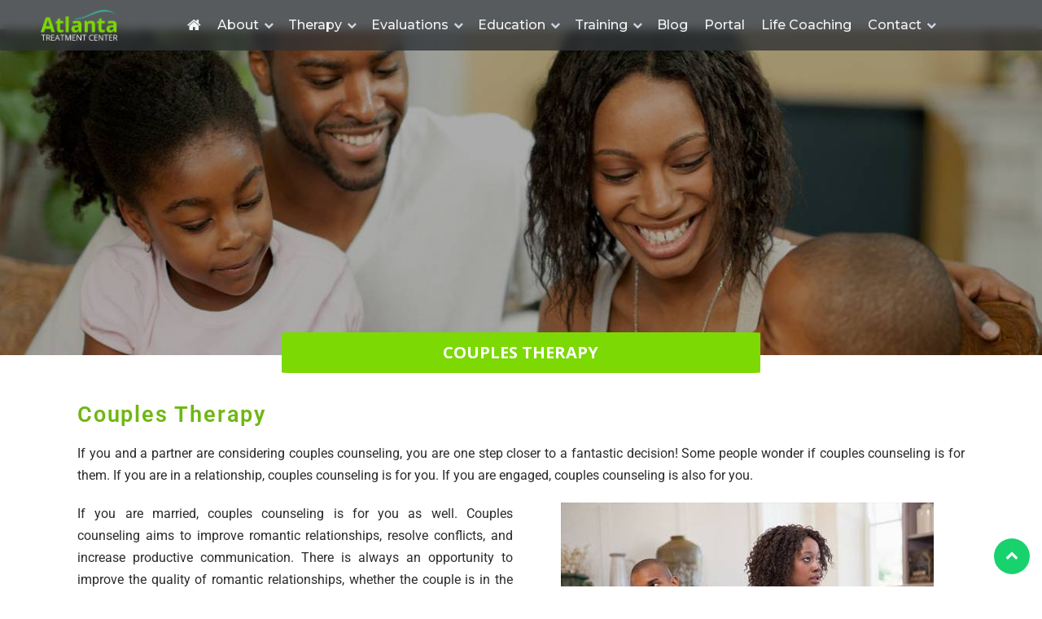

--- FILE ---
content_type: text/html; charset=UTF-8
request_url: https://atlantatreatmentcenter.org/couples-therapy/
body_size: 35272
content:
<!DOCTYPE html>
<html lang="en-US" class="no-js no-svg" prefix="og: http://ogp.me/ns# fb: http://ogp.me/ns/fb#">
<head>
<meta charset="UTF-8">
<title>Couples Therapy in Decatur, Atlanta, and Marietta-GA</title>


<!-- SEO by Squirrly SEO 12.4.14 - https://plugin.squirrly.co/ -->

<meta name="robots" content="index,follow">
<meta name="googlebot" content="index,follow,max-snippet:-1,max-image-preview:large,max-video-preview:-1">
<meta name="bingbot" content="index,follow,max-snippet:-1,max-image-preview:large,max-video-preview:-1">

<meta name="description" content="Our mental health professional work with couples to make their challenging relationship work again through psychological approach.." />
<link rel="canonical" href="https://atlantatreatmentcenter.org/couples-therapy/" />
<link rel="alternate" type="application/rss+xml" href="https://atlantatreatmentcenter.org/sitemap.xml" />

<meta property="og:url" content="https://atlantatreatmentcenter.org/couples-therapy/" />
<meta property="og:title" content="Couples Therapy in Decatur, Atlanta, and Marietta-GA" />
<meta property="og:description" content="Our mental health professional work with couples to make their challenging relationship work again through psychological approach.." />
<meta property="og:type" content="website" />
<meta property="og:image" content="https://atlantatreatmentcenter.org/wp-content/uploads/2020/02/banner.jpg" />
<meta property="og:image:width" content="1350" />
<meta property="og:image:height" content="400" />
<meta property="og:image:type" content="image/jpeg" />
<meta property="og:site_name" content="Trained therapist Atlanta | Atlanta Therapy Center | Atlanta Drug Rehab - Atlanta Treatment Center" />
<meta property="og:locale" content="en_US" />

<meta property="twitter:url" content="https://atlantatreatmentcenter.org/couples-therapy/" />
<meta property="twitter:title" content="Couples Therapy in Decatur, Atlanta, and Marietta-GA" />
<meta property="twitter:description" content="Our mental health professional work with couples to make their challenging relationship work again through psychological approach.." />
<meta property="twitter:image" content="https://atlantatreatmentcenter.org/wp-content/uploads/2020/02/banner.jpg" />
<meta property="twitter:domain" content="Trained therapist Atlanta | Atlanta Therapy Center | Atlanta Drug Rehab - Atlanta Treatment Center" />
<meta property="twitter:card" content="summary" />
<meta property="twitter:site" content="AtlTxCenter" />
<script type="application/ld+json">{"@context":"https://schema.org","@graph":[{"@type":"WebSite","@id":"https://atlantatreatmentcenter.org/couples-therapy/#WebSite","url":"https://atlantatreatmentcenter.org/couples-therapy/","name":"Couples Therapy in Decatur, Atlanta, and Marietta-GA  - Trained therapist Atlanta | Atlanta Therapy Center | Atlanta Drug Rehab - Atlanta Treatment Center","headline":"Couples Therapy in Decatur, Atlanta, and Marietta-GA  - Trained therapist Atlanta | Atlanta Therapy Center | Atlanta Drug Rehab - Atlanta Treatment Center","description":"Trained therapist Atlanta | Atlanta Therapy Center | Atlanta Drug Rehab - Atlanta Treatment Center","mainEntityOfPage":{"@type":"WebPage","id":"https://atlantatreatmentcenter.org/couples-therapy/#WebPage","url":"https://atlantatreatmentcenter.org/couples-therapy/"},"datePublished":"2019-09-06T10:59:00+00:00","dateModified":"2022-05-09T19:16:00+00:00","potentialAction":{"@type":"SearchAction","target":"https://atlantatreatmentcenter.org/?s={search_term_string}","query-input":"required name=search_term_string"},"image":{"@type":"ImageObject","@id":"https://atlantatreatmentcenter.org/couples-therapy/#766824567a","url":"https://atlantatreatmentcenter.org/wp-content/uploads/2020/02/banner.jpg","width":1350,"height":400},"author":{"@type":"Person","@id":"https://atlantatreatmentcenter.org/author/pankaj_ctrl/#5cad845518","url":"https://atlantatreatmentcenter.org/author/pankaj_ctrl/","name":"pankaj_ctrl"},"publisher":{"@id":"https://atlantatreatmentcenter.org#organization"}}]}</script>
<!-- /SEO by Squirrly SEO - WordPress SEO Plugin -->




<!-- Google tag (gtag.js) ✅ FIXED -->
<script async src="https://www.googletagmanager.com/gtag/js?id=G-8T1991EBE8"></script>
<script>
  window.dataLayer = window.dataLayer || [];
  function gtag(){ dataLayer.push(arguments); }
  gtag('js', new Date());
  gtag('config', 'G-8T1991EBE8');
  gtag('config', 'AW-345005905/eGlSCOCqsJsZENG-waQB', { phone_conversion_number: '404-333-8301' });
</script>

<!-- Fraud Blocker Tracker -->
<script type="text/javascript">
(function () {
  var s = document.createElement("script"), h = document.head;
  s.async = 1;
  s.src = "https://monitor.fraudblocker.com/fbt.js?sid=mQB9XU_dGM05ZGuCxRl3e";
  h.appendChild(s);
})();
</script>
<noscript>
  <a href="https://fraudblocker.com" rel="nofollow">
    <img src="https://monitor.fraudblocker.com/fbt.gif?sid=mQB9XU_dGM05ZGuCxRl3e" alt="Fraud Blocker" />
  </a>
</noscript>


<meta name="viewport" content="width=device-width, initial-scale=1">
<link rel="profile" href="https://gmpg.org/xfn/11">

<link href="https://fonts.googleapis.com/css?family=Open+Sans:300,300i,400,400i,700,700i|Montserrat:300,400,500,700" rel="stylesheet">

<link href="https://atlantatreatmentcenter.org/wp-content/themes/atlanta/theme/lib/bootstrap/css/bootstrap.min.css" rel="stylesheet">
<link href="https://atlantatreatmentcenter.org/wp-content/themes/atlanta/theme/lib/font-awesome/css/font-awesome.min.css" rel="stylesheet">
<link href="https://atlantatreatmentcenter.org/wp-content/themes/atlanta/theme/lib/animate/animate.min.css" rel="stylesheet">
<link href="https://atlantatreatmentcenter.org/wp-content/themes/atlanta/theme/lib/ionicons/css/ionicons.min.css" rel="stylesheet">
<link href="https://atlantatreatmentcenter.org/wp-content/themes/atlanta/theme/lib/owlcarousel/assets/owl.carousel.min.css" rel="stylesheet">
<link href="https://atlantatreatmentcenter.org/wp-content/themes/atlanta/theme/lib/lightbox/css/lightbox.min.css" rel="stylesheet">
<link href="https://atlantatreatmentcenter.org/wp-content/themes/atlanta/theme/css/style.css" rel="stylesheet">

<script>(function(html){html.className = html.className.replace(/\bno-js\b/,'js')})(document.documentElement);</script>

	<style>img:is([sizes="auto" i], [sizes^="auto," i]) { contain-intrinsic-size: 3000px 1500px }</style>
	<link rel='dns-prefetch' href='//www.googletagmanager.com' />
<link rel='dns-prefetch' href='//fonts.googleapis.com' />
<link href='https://fonts.gstatic.com' crossorigin rel='preconnect' />
<link rel="alternate" type="application/rss+xml" title="Trained therapist Atlanta | Atlanta Therapy Center | Atlanta Drug Rehab - Atlanta Treatment Center &raquo; Feed" href="https://atlantatreatmentcenter.org/feed/" />
<link rel="alternate" type="application/rss+xml" title="Trained therapist Atlanta | Atlanta Therapy Center | Atlanta Drug Rehab - Atlanta Treatment Center &raquo; Comments Feed" href="https://atlantatreatmentcenter.org/comments/feed/" />
		<!-- This site uses the Google Analytics by ExactMetrics plugin v8.11.1 - Using Analytics tracking - https://www.exactmetrics.com/ -->
		<!-- Note: ExactMetrics is not currently configured on this site. The site owner needs to authenticate with Google Analytics in the ExactMetrics settings panel. -->
					<!-- No tracking code set -->
				<!-- / Google Analytics by ExactMetrics -->
		<script type="text/javascript">
/* <![CDATA[ */
window._wpemojiSettings = {"baseUrl":"https:\/\/s.w.org\/images\/core\/emoji\/16.0.1\/72x72\/","ext":".png","svgUrl":"https:\/\/s.w.org\/images\/core\/emoji\/16.0.1\/svg\/","svgExt":".svg","source":{"concatemoji":"https:\/\/atlantatreatmentcenter.org\/wp-includes\/js\/wp-emoji-release.min.js?ver=6.8.3"}};
/*! This file is auto-generated */
!function(s,n){var o,i,e;function c(e){try{var t={supportTests:e,timestamp:(new Date).valueOf()};sessionStorage.setItem(o,JSON.stringify(t))}catch(e){}}function p(e,t,n){e.clearRect(0,0,e.canvas.width,e.canvas.height),e.fillText(t,0,0);var t=new Uint32Array(e.getImageData(0,0,e.canvas.width,e.canvas.height).data),a=(e.clearRect(0,0,e.canvas.width,e.canvas.height),e.fillText(n,0,0),new Uint32Array(e.getImageData(0,0,e.canvas.width,e.canvas.height).data));return t.every(function(e,t){return e===a[t]})}function u(e,t){e.clearRect(0,0,e.canvas.width,e.canvas.height),e.fillText(t,0,0);for(var n=e.getImageData(16,16,1,1),a=0;a<n.data.length;a++)if(0!==n.data[a])return!1;return!0}function f(e,t,n,a){switch(t){case"flag":return n(e,"\ud83c\udff3\ufe0f\u200d\u26a7\ufe0f","\ud83c\udff3\ufe0f\u200b\u26a7\ufe0f")?!1:!n(e,"\ud83c\udde8\ud83c\uddf6","\ud83c\udde8\u200b\ud83c\uddf6")&&!n(e,"\ud83c\udff4\udb40\udc67\udb40\udc62\udb40\udc65\udb40\udc6e\udb40\udc67\udb40\udc7f","\ud83c\udff4\u200b\udb40\udc67\u200b\udb40\udc62\u200b\udb40\udc65\u200b\udb40\udc6e\u200b\udb40\udc67\u200b\udb40\udc7f");case"emoji":return!a(e,"\ud83e\udedf")}return!1}function g(e,t,n,a){var r="undefined"!=typeof WorkerGlobalScope&&self instanceof WorkerGlobalScope?new OffscreenCanvas(300,150):s.createElement("canvas"),o=r.getContext("2d",{willReadFrequently:!0}),i=(o.textBaseline="top",o.font="600 32px Arial",{});return e.forEach(function(e){i[e]=t(o,e,n,a)}),i}function t(e){var t=s.createElement("script");t.src=e,t.defer=!0,s.head.appendChild(t)}"undefined"!=typeof Promise&&(o="wpEmojiSettingsSupports",i=["flag","emoji"],n.supports={everything:!0,everythingExceptFlag:!0},e=new Promise(function(e){s.addEventListener("DOMContentLoaded",e,{once:!0})}),new Promise(function(t){var n=function(){try{var e=JSON.parse(sessionStorage.getItem(o));if("object"==typeof e&&"number"==typeof e.timestamp&&(new Date).valueOf()<e.timestamp+604800&&"object"==typeof e.supportTests)return e.supportTests}catch(e){}return null}();if(!n){if("undefined"!=typeof Worker&&"undefined"!=typeof OffscreenCanvas&&"undefined"!=typeof URL&&URL.createObjectURL&&"undefined"!=typeof Blob)try{var e="postMessage("+g.toString()+"("+[JSON.stringify(i),f.toString(),p.toString(),u.toString()].join(",")+"));",a=new Blob([e],{type:"text/javascript"}),r=new Worker(URL.createObjectURL(a),{name:"wpTestEmojiSupports"});return void(r.onmessage=function(e){c(n=e.data),r.terminate(),t(n)})}catch(e){}c(n=g(i,f,p,u))}t(n)}).then(function(e){for(var t in e)n.supports[t]=e[t],n.supports.everything=n.supports.everything&&n.supports[t],"flag"!==t&&(n.supports.everythingExceptFlag=n.supports.everythingExceptFlag&&n.supports[t]);n.supports.everythingExceptFlag=n.supports.everythingExceptFlag&&!n.supports.flag,n.DOMReady=!1,n.readyCallback=function(){n.DOMReady=!0}}).then(function(){return e}).then(function(){var e;n.supports.everything||(n.readyCallback(),(e=n.source||{}).concatemoji?t(e.concatemoji):e.wpemoji&&e.twemoji&&(t(e.twemoji),t(e.wpemoji)))}))}((window,document),window._wpemojiSettings);
/* ]]> */
</script>
<link rel='stylesheet' id='gs-swiper-css' href='https://atlantatreatmentcenter.org/wp-content/plugins/gs-logo-slider/assets/libs/swiper-js/swiper.min.css?ver=3.8.2' type='text/css' media='all' />
<link rel='stylesheet' id='gs-tippyjs-css' href='https://atlantatreatmentcenter.org/wp-content/plugins/gs-logo-slider/assets/libs/tippyjs/tippy.css?ver=3.8.2' type='text/css' media='all' />
<link rel='stylesheet' id='gs-logo-public-css' href='https://atlantatreatmentcenter.org/wp-content/plugins/gs-logo-slider/assets/css/gs-logo.min.css?ver=3.8.2' type='text/css' media='all' />
<style id='gs-logo-public-inline-css' type='text/css'>
 .gs_logo_area_1:not(.verticaltickerdown):not(.verticalticker) .gs_logo_container{margin-left:-5px;margin-right:-5px}.gs_logo_area_1:not(.verticaltickerdown):not(.verticalticker) .gs_logo_single--wrapper{padding:5px}.gs_logo_area_1 ul.gs-logo-filter-cats{text-align:center!important}.gs_logo_area_1 .gs_logo_single--wrapper{width:25%}@media (max-width:1023px){.gs_logo_area_1 .gs_logo_single--wrapper{width:33.333333333333%}}@media (max-width:767px){.gs_logo_area_1:not(.list1, .list2, .list4, .ticker1, .verticalticker) .gs_logo_single--wrapper{width:50% !important}}
</style>
<style id='wp-emoji-styles-inline-css' type='text/css'>

	img.wp-smiley, img.emoji {
		display: inline !important;
		border: none !important;
		box-shadow: none !important;
		height: 1em !important;
		width: 1em !important;
		margin: 0 0.07em !important;
		vertical-align: -0.1em !important;
		background: none !important;
		padding: 0 !important;
	}
</style>
<style id='classic-theme-styles-inline-css' type='text/css'>
/*! This file is auto-generated */
.wp-block-button__link{color:#fff;background-color:#32373c;border-radius:9999px;box-shadow:none;text-decoration:none;padding:calc(.667em + 2px) calc(1.333em + 2px);font-size:1.125em}.wp-block-file__button{background:#32373c;color:#fff;text-decoration:none}
</style>
<link rel='stylesheet' id='wp-components-css' href='https://atlantatreatmentcenter.org/wp-includes/css/dist/components/style.min.css?ver=6.8.3' type='text/css' media='all' />
<link rel='stylesheet' id='wp-preferences-css' href='https://atlantatreatmentcenter.org/wp-includes/css/dist/preferences/style.min.css?ver=6.8.3' type='text/css' media='all' />
<link rel='stylesheet' id='wp-block-editor-css' href='https://atlantatreatmentcenter.org/wp-includes/css/dist/block-editor/style.min.css?ver=6.8.3' type='text/css' media='all' />
<style id='wp-block-editor-inline-css' type='text/css'>
    
        .gslogo--toolbar {
            padding: 20px;
            border: 1px solid #1f1f1f;
            border-radius: 2px;
        }

        .gslogo--toolbar label {
            display: block;
            margin-bottom: 6px;
            margin-top: -6px;
        }

        .gslogo--toolbar select {
            width: 250px;
            max-width: 100% !important;
            line-height: 42px !important;
        }

        .gslogo--toolbar .gs-logo-slider-block--des {
            margin: 10px 0 0;
            font-size: 16px;
        }

        .gslogo--toolbar .gs-logo-slider-block--des span {
            display: block;
        }

        .gslogo--toolbar p.gs-logo-slider-block--des a {
            margin-left: 4px;
        }

        .editor-styles-wrapper .wp-block h3.gs_logo_title {
            font-size: 16px;
            font-weight: 400;
            margin: 0px;
            margin-top: 20px;
        }
    
        
</style>
<link rel='stylesheet' id='popup-maker-block-library-style-css' href='https://atlantatreatmentcenter.org/wp-content/plugins/popup-maker/dist/packages/block-library-style.css?ver=dbea705cfafe089d65f1' type='text/css' media='all' />
<style id='global-styles-inline-css' type='text/css'>
:root{--wp--preset--aspect-ratio--square: 1;--wp--preset--aspect-ratio--4-3: 4/3;--wp--preset--aspect-ratio--3-4: 3/4;--wp--preset--aspect-ratio--3-2: 3/2;--wp--preset--aspect-ratio--2-3: 2/3;--wp--preset--aspect-ratio--16-9: 16/9;--wp--preset--aspect-ratio--9-16: 9/16;--wp--preset--color--black: #000000;--wp--preset--color--cyan-bluish-gray: #abb8c3;--wp--preset--color--white: #ffffff;--wp--preset--color--pale-pink: #f78da7;--wp--preset--color--vivid-red: #cf2e2e;--wp--preset--color--luminous-vivid-orange: #ff6900;--wp--preset--color--luminous-vivid-amber: #fcb900;--wp--preset--color--light-green-cyan: #7bdcb5;--wp--preset--color--vivid-green-cyan: #00d084;--wp--preset--color--pale-cyan-blue: #8ed1fc;--wp--preset--color--vivid-cyan-blue: #0693e3;--wp--preset--color--vivid-purple: #9b51e0;--wp--preset--gradient--vivid-cyan-blue-to-vivid-purple: linear-gradient(135deg,rgba(6,147,227,1) 0%,rgb(155,81,224) 100%);--wp--preset--gradient--light-green-cyan-to-vivid-green-cyan: linear-gradient(135deg,rgb(122,220,180) 0%,rgb(0,208,130) 100%);--wp--preset--gradient--luminous-vivid-amber-to-luminous-vivid-orange: linear-gradient(135deg,rgba(252,185,0,1) 0%,rgba(255,105,0,1) 100%);--wp--preset--gradient--luminous-vivid-orange-to-vivid-red: linear-gradient(135deg,rgba(255,105,0,1) 0%,rgb(207,46,46) 100%);--wp--preset--gradient--very-light-gray-to-cyan-bluish-gray: linear-gradient(135deg,rgb(238,238,238) 0%,rgb(169,184,195) 100%);--wp--preset--gradient--cool-to-warm-spectrum: linear-gradient(135deg,rgb(74,234,220) 0%,rgb(151,120,209) 20%,rgb(207,42,186) 40%,rgb(238,44,130) 60%,rgb(251,105,98) 80%,rgb(254,248,76) 100%);--wp--preset--gradient--blush-light-purple: linear-gradient(135deg,rgb(255,206,236) 0%,rgb(152,150,240) 100%);--wp--preset--gradient--blush-bordeaux: linear-gradient(135deg,rgb(254,205,165) 0%,rgb(254,45,45) 50%,rgb(107,0,62) 100%);--wp--preset--gradient--luminous-dusk: linear-gradient(135deg,rgb(255,203,112) 0%,rgb(199,81,192) 50%,rgb(65,88,208) 100%);--wp--preset--gradient--pale-ocean: linear-gradient(135deg,rgb(255,245,203) 0%,rgb(182,227,212) 50%,rgb(51,167,181) 100%);--wp--preset--gradient--electric-grass: linear-gradient(135deg,rgb(202,248,128) 0%,rgb(113,206,126) 100%);--wp--preset--gradient--midnight: linear-gradient(135deg,rgb(2,3,129) 0%,rgb(40,116,252) 100%);--wp--preset--font-size--small: 13px;--wp--preset--font-size--medium: 20px;--wp--preset--font-size--large: 36px;--wp--preset--font-size--x-large: 42px;--wp--preset--spacing--20: 0.44rem;--wp--preset--spacing--30: 0.67rem;--wp--preset--spacing--40: 1rem;--wp--preset--spacing--50: 1.5rem;--wp--preset--spacing--60: 2.25rem;--wp--preset--spacing--70: 3.38rem;--wp--preset--spacing--80: 5.06rem;--wp--preset--shadow--natural: 6px 6px 9px rgba(0, 0, 0, 0.2);--wp--preset--shadow--deep: 12px 12px 50px rgba(0, 0, 0, 0.4);--wp--preset--shadow--sharp: 6px 6px 0px rgba(0, 0, 0, 0.2);--wp--preset--shadow--outlined: 6px 6px 0px -3px rgba(255, 255, 255, 1), 6px 6px rgba(0, 0, 0, 1);--wp--preset--shadow--crisp: 6px 6px 0px rgba(0, 0, 0, 1);}:where(.is-layout-flex){gap: 0.5em;}:where(.is-layout-grid){gap: 0.5em;}body .is-layout-flex{display: flex;}.is-layout-flex{flex-wrap: wrap;align-items: center;}.is-layout-flex > :is(*, div){margin: 0;}body .is-layout-grid{display: grid;}.is-layout-grid > :is(*, div){margin: 0;}:where(.wp-block-columns.is-layout-flex){gap: 2em;}:where(.wp-block-columns.is-layout-grid){gap: 2em;}:where(.wp-block-post-template.is-layout-flex){gap: 1.25em;}:where(.wp-block-post-template.is-layout-grid){gap: 1.25em;}.has-black-color{color: var(--wp--preset--color--black) !important;}.has-cyan-bluish-gray-color{color: var(--wp--preset--color--cyan-bluish-gray) !important;}.has-white-color{color: var(--wp--preset--color--white) !important;}.has-pale-pink-color{color: var(--wp--preset--color--pale-pink) !important;}.has-vivid-red-color{color: var(--wp--preset--color--vivid-red) !important;}.has-luminous-vivid-orange-color{color: var(--wp--preset--color--luminous-vivid-orange) !important;}.has-luminous-vivid-amber-color{color: var(--wp--preset--color--luminous-vivid-amber) !important;}.has-light-green-cyan-color{color: var(--wp--preset--color--light-green-cyan) !important;}.has-vivid-green-cyan-color{color: var(--wp--preset--color--vivid-green-cyan) !important;}.has-pale-cyan-blue-color{color: var(--wp--preset--color--pale-cyan-blue) !important;}.has-vivid-cyan-blue-color{color: var(--wp--preset--color--vivid-cyan-blue) !important;}.has-vivid-purple-color{color: var(--wp--preset--color--vivid-purple) !important;}.has-black-background-color{background-color: var(--wp--preset--color--black) !important;}.has-cyan-bluish-gray-background-color{background-color: var(--wp--preset--color--cyan-bluish-gray) !important;}.has-white-background-color{background-color: var(--wp--preset--color--white) !important;}.has-pale-pink-background-color{background-color: var(--wp--preset--color--pale-pink) !important;}.has-vivid-red-background-color{background-color: var(--wp--preset--color--vivid-red) !important;}.has-luminous-vivid-orange-background-color{background-color: var(--wp--preset--color--luminous-vivid-orange) !important;}.has-luminous-vivid-amber-background-color{background-color: var(--wp--preset--color--luminous-vivid-amber) !important;}.has-light-green-cyan-background-color{background-color: var(--wp--preset--color--light-green-cyan) !important;}.has-vivid-green-cyan-background-color{background-color: var(--wp--preset--color--vivid-green-cyan) !important;}.has-pale-cyan-blue-background-color{background-color: var(--wp--preset--color--pale-cyan-blue) !important;}.has-vivid-cyan-blue-background-color{background-color: var(--wp--preset--color--vivid-cyan-blue) !important;}.has-vivid-purple-background-color{background-color: var(--wp--preset--color--vivid-purple) !important;}.has-black-border-color{border-color: var(--wp--preset--color--black) !important;}.has-cyan-bluish-gray-border-color{border-color: var(--wp--preset--color--cyan-bluish-gray) !important;}.has-white-border-color{border-color: var(--wp--preset--color--white) !important;}.has-pale-pink-border-color{border-color: var(--wp--preset--color--pale-pink) !important;}.has-vivid-red-border-color{border-color: var(--wp--preset--color--vivid-red) !important;}.has-luminous-vivid-orange-border-color{border-color: var(--wp--preset--color--luminous-vivid-orange) !important;}.has-luminous-vivid-amber-border-color{border-color: var(--wp--preset--color--luminous-vivid-amber) !important;}.has-light-green-cyan-border-color{border-color: var(--wp--preset--color--light-green-cyan) !important;}.has-vivid-green-cyan-border-color{border-color: var(--wp--preset--color--vivid-green-cyan) !important;}.has-pale-cyan-blue-border-color{border-color: var(--wp--preset--color--pale-cyan-blue) !important;}.has-vivid-cyan-blue-border-color{border-color: var(--wp--preset--color--vivid-cyan-blue) !important;}.has-vivid-purple-border-color{border-color: var(--wp--preset--color--vivid-purple) !important;}.has-vivid-cyan-blue-to-vivid-purple-gradient-background{background: var(--wp--preset--gradient--vivid-cyan-blue-to-vivid-purple) !important;}.has-light-green-cyan-to-vivid-green-cyan-gradient-background{background: var(--wp--preset--gradient--light-green-cyan-to-vivid-green-cyan) !important;}.has-luminous-vivid-amber-to-luminous-vivid-orange-gradient-background{background: var(--wp--preset--gradient--luminous-vivid-amber-to-luminous-vivid-orange) !important;}.has-luminous-vivid-orange-to-vivid-red-gradient-background{background: var(--wp--preset--gradient--luminous-vivid-orange-to-vivid-red) !important;}.has-very-light-gray-to-cyan-bluish-gray-gradient-background{background: var(--wp--preset--gradient--very-light-gray-to-cyan-bluish-gray) !important;}.has-cool-to-warm-spectrum-gradient-background{background: var(--wp--preset--gradient--cool-to-warm-spectrum) !important;}.has-blush-light-purple-gradient-background{background: var(--wp--preset--gradient--blush-light-purple) !important;}.has-blush-bordeaux-gradient-background{background: var(--wp--preset--gradient--blush-bordeaux) !important;}.has-luminous-dusk-gradient-background{background: var(--wp--preset--gradient--luminous-dusk) !important;}.has-pale-ocean-gradient-background{background: var(--wp--preset--gradient--pale-ocean) !important;}.has-electric-grass-gradient-background{background: var(--wp--preset--gradient--electric-grass) !important;}.has-midnight-gradient-background{background: var(--wp--preset--gradient--midnight) !important;}.has-small-font-size{font-size: var(--wp--preset--font-size--small) !important;}.has-medium-font-size{font-size: var(--wp--preset--font-size--medium) !important;}.has-large-font-size{font-size: var(--wp--preset--font-size--large) !important;}.has-x-large-font-size{font-size: var(--wp--preset--font-size--x-large) !important;}
:where(.wp-block-post-template.is-layout-flex){gap: 1.25em;}:where(.wp-block-post-template.is-layout-grid){gap: 1.25em;}
:where(.wp-block-columns.is-layout-flex){gap: 2em;}:where(.wp-block-columns.is-layout-grid){gap: 2em;}
:root :where(.wp-block-pullquote){font-size: 1.5em;line-height: 1.6;}
</style>
<link rel='stylesheet' id='twentyseventeen-fonts-css' href='https://fonts.googleapis.com/css?family=Libre+Franklin%3A300%2C300i%2C400%2C400i%2C600%2C600i%2C800%2C800i&#038;subset=latin%2Clatin-ext' type='text/css' media='all' />
<link rel='stylesheet' id='twentyseventeen-style-css' href='https://atlantatreatmentcenter.org/wp-content/themes/atlanta/style.css?ver=6.8.3' type='text/css' media='all' />
<link rel='stylesheet' id='twentyseventeen-block-style-css' href='https://atlantatreatmentcenter.org/wp-content/themes/atlanta/assets/css/blocks.css?ver=1.1' type='text/css' media='all' />
<!--[if lt IE 9]>
<link rel='stylesheet' id='twentyseventeen-ie8-css' href='https://atlantatreatmentcenter.org/wp-content/themes/atlanta/assets/css/ie8.css?ver=1.0' type='text/css' media='all' />
<![endif]-->
<link rel='stylesheet' id='elementor-icons-css' href='https://atlantatreatmentcenter.org/wp-content/plugins/elementor/assets/lib/eicons/css/elementor-icons.min.css?ver=5.46.0' type='text/css' media='all' />
<link rel='stylesheet' id='elementor-frontend-css' href='https://atlantatreatmentcenter.org/wp-content/plugins/elementor/assets/css/frontend.min.css?ver=3.34.3' type='text/css' media='all' />
<link rel='stylesheet' id='elementor-post-648-css' href='https://atlantatreatmentcenter.org/wp-content/uploads/elementor/css/post-648.css?ver=1769516073' type='text/css' media='all' />
<link rel='stylesheet' id='widget-heading-css' href='https://atlantatreatmentcenter.org/wp-content/plugins/elementor/assets/css/widget-heading.min.css?ver=3.34.3' type='text/css' media='all' />
<link rel='stylesheet' id='widget-image-css' href='https://atlantatreatmentcenter.org/wp-content/plugins/elementor/assets/css/widget-image.min.css?ver=3.34.3' type='text/css' media='all' />
<link rel='stylesheet' id='elementor-post-34-css' href='https://atlantatreatmentcenter.org/wp-content/uploads/elementor/css/post-34.css?ver=1769535499' type='text/css' media='all' />
<link rel='stylesheet' id='eael-general-css' href='https://atlantatreatmentcenter.org/wp-content/plugins/essential-addons-for-elementor-lite/assets/front-end/css/view/general.min.css?ver=6.5.9' type='text/css' media='all' />
<link rel='stylesheet' id='elementor-gf-local-roboto-css' href='https://atlantatreatmentcenter.org/wp-content/uploads/elementor/google-fonts/css/roboto.css?ver=1742227525' type='text/css' media='all' />
<link rel='stylesheet' id='elementor-gf-local-robotoslab-css' href='https://atlantatreatmentcenter.org/wp-content/uploads/elementor/google-fonts/css/robotoslab.css?ver=1742227527' type='text/css' media='all' />
<!--n2css--><!--n2js--><script type="text/javascript" src="https://atlantatreatmentcenter.org/wp-includes/js/jquery/jquery.min.js?ver=3.7.1" id="jquery-core-js"></script>
<script type="text/javascript" src="https://atlantatreatmentcenter.org/wp-includes/js/jquery/jquery-migrate.min.js?ver=3.4.1" id="jquery-migrate-js"></script>
<!--[if lt IE 9]>
<script type="text/javascript" src="https://atlantatreatmentcenter.org/wp-content/themes/atlanta/assets/js/html5.js?ver=3.7.3" id="html5-js"></script>
<![endif]-->

<!-- Google tag (gtag.js) snippet added by Site Kit -->
<!-- Google Analytics snippet added by Site Kit -->
<script type="text/javascript" src="https://www.googletagmanager.com/gtag/js?id=GT-WKXQBLF" id="google_gtagjs-js" async></script>
<script type="text/javascript" id="google_gtagjs-js-after">
/* <![CDATA[ */
window.dataLayer = window.dataLayer || [];function gtag(){dataLayer.push(arguments);}
gtag("set","linker",{"domains":["atlantatreatmentcenter.org"]});
gtag("js", new Date());
gtag("set", "developer_id.dZTNiMT", true);
gtag("config", "GT-WKXQBLF");
/* ]]> */
</script>
<link rel="https://api.w.org/" href="https://atlantatreatmentcenter.org/wp-json/" /><link rel="alternate" title="JSON" type="application/json" href="https://atlantatreatmentcenter.org/wp-json/wp/v2/pages/34" /><link rel="EditURI" type="application/rsd+xml" title="RSD" href="https://atlantatreatmentcenter.org/xmlrpc.php?rsd" />
<meta name="generator" content="WordPress 6.8.3" />
<link rel='shortlink' href='https://atlantatreatmentcenter.org/?p=34' />
<link rel="alternate" title="oEmbed (JSON)" type="application/json+oembed" href="https://atlantatreatmentcenter.org/wp-json/oembed/1.0/embed?url=https%3A%2F%2Fatlantatreatmentcenter.org%2Fcouples-therapy%2F" />
<link rel="alternate" title="oEmbed (XML)" type="text/xml+oembed" href="https://atlantatreatmentcenter.org/wp-json/oembed/1.0/embed?url=https%3A%2F%2Fatlantatreatmentcenter.org%2Fcouples-therapy%2F&#038;format=xml" />
<meta name="generator" content="Site Kit by Google 1.171.0" /><script type="application/ld+json">
{
  "@context": "https://schema.org/",
  "@type": "WebSite",												
  "name": "Atlanta Treatment Center",
  "url": "https://atlantatreatmentcenter.org/",
  "potentialAction": {
    "@type": "SearchAction",
    "target": "https://atlantatreatmentcenter.org/search?q={search_term_string}",
    "query-input": "required name=search_term_string"
  }
}
</script>
<script type="application/ld+json">
{
  "@context": "https://schema.org",
  "@type": "LocalBusiness",
  "name": "Atlanta Treatment Center",
  "image": "https://atlantatreatmentcenter.org/wp-content/themes/atlanta/theme/img/logo.png",
  "@id": "https://atlantatreatmentcenter.org/",
  "url": "https://atlantatreatmentcenter.org/",
  "telephone": "404-333-8301",
  "priceRange": "$$",
  "address": {
    "@type": "PostalAddress",
    "streetAddress": "1755 The Exchange SE #375",
    "addressLocality": "Atlanta",
    "addressRegion": "GA",
    "postalCode": "30339",
    "addressCountry": "US"
  },
  "geo": {
    "@type": "GeoCoordinates",
    "latitude": 33.90983,
    "longitude": -84.4843904
  },
  "openingHoursSpecification": [{
    "@type": "OpeningHoursSpecification",
    "dayOfWeek": [
      "Monday",
      "Tuesday",
      "Wednesday",
      "Thursday",
      "Friday"
    ],
    "opens": "09:00",
    "closes": "18:00"
  },{
    "@type": "OpeningHoursSpecification",
    "dayOfWeek": "Saturday",
    "opens": "09:00",
    "closes": "15:00"
  }],
  "sameAs": [
    "https://atlantatreatmentcenter.org/#",
    "https://atlantatreatmentcenter.org/#",
    "https://www.instagram.com/atltxcenter/",
    "https://atlantatreatmentcenter.org/#"
  ] 
}
</script>
<script type="application/ld+json">
{
  "@context": "https://schema.org",
  "@type": "MedicalClinic",
  "name": "Atlanta Treatment Center",
  "image": "https://atlantatreatmentcenter.org/wp-content/themes/atlanta/theme/img/logo.png",
  "@id": "https://atlantatreatmentcenter.org/",
  "url": "https://atlantatreatmentcenter.org/",
  "telephone": "404-333-8301",
  "priceRange": "$$",
  "address": {
    "@type": "PostalAddress",
    "streetAddress": "1755 The Exchange SE #375",
    "addressLocality": "Atlanta",
    "addressRegion": "GA",
    "postalCode": "30339",
    "addressCountry": "US"
  },
  "geo": {
    "@type": "GeoCoordinates",
    "latitude": 33.90983,
    "longitude": -84.4843904
  },
  "openingHoursSpecification": [{
    "@type": "OpeningHoursSpecification",
    "dayOfWeek": [
      "Monday",
      "Tuesday",
      "Wednesday",
      "Thursday",
      "Friday"
    ],
    "opens": "09:00",
    "closes": "18:00"
  },{
    "@type": "OpeningHoursSpecification",
    "dayOfWeek": "Saturday",
    "opens": "09:00",
    "closes": "15:00"
  }],
  "sameAs": [
    "https://atlantatreatmentcenter.org/#",
    "https://atlantatreatmentcenter.org/#",
    "https://www.instagram.com/atltxcenter/",
    "https://atlantatreatmentcenter.org/#"
  ] 
}
</script>
<script type="application/ld+json">
{
  "@context": "https://schema.org",
  "@type": "Organization",
  "name": "Atlanta Treatment Center",
  "url": "https://atlantatreatmentcenter.org/",
  "logo": "https://atlantatreatmentcenter.org/wp-content/themes/atlanta/theme/img/logo.png",
  "contactPoint": {
    "@type": "ContactPoint",
    "telephone": "+1-404-333-8301",
    "contactType": "customer service",
    "contactOption": "HearingImpairedSupported",
    "areaServed": "US",
    "availableLanguage": "en"
  }
}
<script>
  gtag('config', 'AW-345005905/o30WCK-VwZsZENG-waQB', {
    'phone_conversion_number': '404-333-8301'
  });
</script>

<meta name="generator" content="Elementor 3.34.3; features: additional_custom_breakpoints; settings: css_print_method-external, google_font-enabled, font_display-auto">
<style type="text/css">.recentcomments a{display:inline !important;padding:0 !important;margin:0 !important;}</style>			<style>
				.e-con.e-parent:nth-of-type(n+4):not(.e-lazyloaded):not(.e-no-lazyload),
				.e-con.e-parent:nth-of-type(n+4):not(.e-lazyloaded):not(.e-no-lazyload) * {
					background-image: none !important;
				}
				@media screen and (max-height: 1024px) {
					.e-con.e-parent:nth-of-type(n+3):not(.e-lazyloaded):not(.e-no-lazyload),
					.e-con.e-parent:nth-of-type(n+3):not(.e-lazyloaded):not(.e-no-lazyload) * {
						background-image: none !important;
					}
				}
				@media screen and (max-height: 640px) {
					.e-con.e-parent:nth-of-type(n+2):not(.e-lazyloaded):not(.e-no-lazyload),
					.e-con.e-parent:nth-of-type(n+2):not(.e-lazyloaded):not(.e-no-lazyload) * {
						background-image: none !important;
					}
				}
			</style>
			
<!-- Google Tag Manager snippet added by Site Kit -->
<script type="text/javascript">
/* <![CDATA[ */

			( function( w, d, s, l, i ) {
				w[l] = w[l] || [];
				w[l].push( {'gtm.start': new Date().getTime(), event: 'gtm.js'} );
				var f = d.getElementsByTagName( s )[0],
					j = d.createElement( s ), dl = l != 'dataLayer' ? '&l=' + l : '';
				j.async = true;
				j.src = 'https://www.googletagmanager.com/gtm.js?id=' + i + dl;
				f.parentNode.insertBefore( j, f );
			} )( window, document, 'script', 'dataLayer', 'GTM-PCNPNSP' );
			
/* ]]> */
</script>

<!-- End Google Tag Manager snippet added by Site Kit -->
<link rel="icon" href="https://atlantatreatmentcenter.org/wp-content/uploads/2020/02/cropped-513-32x32.png" sizes="32x32" />
<link rel="icon" href="https://atlantatreatmentcenter.org/wp-content/uploads/2020/02/cropped-513-192x192.png" sizes="192x192" />
<link rel="apple-touch-icon" href="https://atlantatreatmentcenter.org/wp-content/uploads/2020/02/cropped-513-180x180.png" />
<meta name="msapplication-TileImage" content="https://atlantatreatmentcenter.org/wp-content/uploads/2020/02/cropped-513-270x270.png" />
		<style type="text/css" id="wp-custom-css">
			.entry-title {
    display: none !important;
}
.blog-img img {
    height: 200px;
}
.single-blog {
    margin-bottom: 30px;
}
.nav-menu, .nav-menu {
    margin-top: -50px !important;
}
.gs_logo_single--inner {
    min-width: -webkit-fill-available;
    background-color: #000;
    border: 1px solid #ccc;
}
.wpforms-submit {
    background: #18d26e !important;
    color: #fff !important;
    font-size: 20px !important;
    padding: 10px 20px !important;
}
#wpforms-confirmation-33190 {
    background-color: #000;
} 

/*************Responsive media screen start here ***********/
@media only screen and (max-width:768px) and (min-width:320px){
    .maindivs .titles {
        top: 0px;
        width: 100%;
    }
    .banners.box img {
        width: 100%;
        height: 260px;
    }
    .banners {
        height: 234px;
    }
    .forms-studio {
        height: 1000px;
    }
    .citypage {
        width: 80%;
        margin: auto;
    }
    .list-style li {
        width: 44%;
        float: left;
        background: #015a75;
        margin: 10px;
        padding: 10px;
        color: #fff;
        font-size: 14px;
    }
    .citypage {
        width: 95%;
        margin: auto;
    }
}

.service tr td p {
    margin: 17px;
    color: #000;
}
.maindivs.blogsingle h1, h2 {
    margin-top: 20px;
}
		</style>
		
<style>
	html, body {
  max-width: 100%;
  overflow-x: hidden !important;
}
	
		#latest-blog{
  --atc-green: #19c36a;  /* <- tweak this to your site's green if needed */
  --atc-text:  #0f172a;
  --atc-muted: #6b7280;
  --atc-border:#e8eef6;
  --atc-bg:    #f7f9fc;
  background: var(--atc-bg);
}

/* Section title spacing */
#latest-blog .section-header .section-title{
  font-weight: 700;
  margin: 0;
}

/* Tabs (Bootstrap pills) */
#latest-blog .nav-pills .nav-link{
  border:1px solid var(--atc-border);
  color: var(--atc-text);
  background:#fff;
  font-weight:600;
  border-radius: 999px;
  padding: 10px 18px;
  margin: 6px;
  transition: all .2s ease;
}
#latest-blog .nav-pills .nav-link:hover{
  border-color: var(--atc-green);
  color: var(--atc-green);
  box-shadow:0 2px 10px rgba(25,195,106,.15);
}
#latest-blog .nav-pills .nav-link.active{
  background: var(--atc-green);
  border-color: var(--atc-green);
  color:#fff;
  box-shadow:0 6px 18px rgba(25,195,106,.25);
}

/* Grid spacing */
#latest-blog .blogdes{
  row-gap: 28px;
}
#latest-blog .blogdes > [class*="col-"]{
  margin-bottom: 0; /* keep gap controlled above */
}

/* Card */
#latest-blog .single-blog{
  background:#fff;
  border:1px solid var(--atc-border);
  border-radius:16px;
  overflow:hidden;
  height:100%;
  display:flex;
  flex-direction:column;
  box-shadow:0 10px 28px rgba(15,23,42,.08);
  transition:transform .18s ease, box-shadow .18s ease;
}
#latest-blog .single-blog:hover{
  transform: translateY(-4px);
  box-shadow:0 16px 40px rgba(15,23,42,.12);
}

/* Image area: stable aspect, nice crop */
#latest-blog .single-blog .blog-img{
  position:relative;
  aspect-ratio: 16 / 9;
  overflow:hidden;
}
#latest-blog .single-blog .blog-img img{
  width:100%; height:100%; object-fit:cover; display:block;
}

/* "Read More" tag on image */
#latest-blog .single-blog .post-category{
  position:absolute; left:14px; bottom:14px;
}
#latest-blog .single-blog .post-category a{
  display:inline-block; padding:6px 12px; border-radius:8px;
  background: rgba(15,23,42,.85); color:#fff; text-decoration:none;
}

/* Content */
#latest-blog .single-blog .blog-content{
  padding:18px 20px 20px;
  display:flex; flex-direction:column; gap:10px; flex:1;
}
#latest-blog .single-blog .blog-title h4{
  margin:0 0 6px; line-height:1.35;
}
#latest-blog .single-blog .blog-title h4 a{
  color: var(--atc-text); text-decoration:none;
}
#latest-blog .single-blog .blog-title h4 a:hover{
  color: var(--atc-green);
}

/* Meta/date */
#latest-blog .single-blog .meta ul{ margin:0; padding:0; list-style:none; }
#latest-blog .single-blog .meta li{ color: var(--atc-muted); font-size:13px; }

/* Excerpt: comfortable, unclipped */
#latest-blog .single-blog .blog-content > p{
  margin: 2px 0 0; color:#404b5a;
  overflow: visible; max-height: none;
}

/* View-all button spacing */
#latest-blog .tab-pane > .text-center .btn{
  padding: 12px 18px; border-radius: 12px; font-weight: 700;
}
#latest-blog .tab-pane .text-center{ margin-top: 6px; margin-bottom: 20px; }

    /* ===== Scoped Header (edge-aware dropdowns, subtle fade) ===== */
    
    .atc-header *{box-sizing:border-box}
    .atc-header .wrap{max-width:1220px;margin:0 auto;padding:12px 20px;display:flex;align-items:center;gap:20px}
    .atc-brand{display:inline-flex;align-items:center;gap:10px;min-width:170px}
    .atc-brand img{height:38px;width:auto;display:block}
/* =========================
   HEADER BASE
   ========================= */
.atc-header{
  position:sticky; top:0; z-index:9999;
  background:#2f3336cc;
  backdrop-filter:saturate(135%) blur(6px);
  width:100%;
}
.atc-header *{box-sizing:border-box}
.atc-header .wrap{
  max-width:1220px; margin:0 auto; padding:12px 20px;
  display:flex; align-items:center; gap:18px;
}
.atc-brand{display:inline-flex;align-items:center;gap:10px;min-width:170px}
.atc-brand img{height:38px;width:auto;display:block}

.atc-nav ul{list-style:none;margin:0;padding:0}
.atc-nav > ul{display:flex;align-items:center;gap:16px}
.atc-nav li{position:relative}
.atc-nav a{
  display:inline-flex;align-items:center;gap:6px;text-decoration:none;
  padding:10px 10px;border-radius:10px;
  color:#f3f4f6;font:500 16px/1 "Montserrat",system-ui,Segoe UI,Roboto,Arial,sans-serif;
  white-space:nowrap;
}
.atc-nav a:hover{background:#3b3f43;color:#9cf58a}
.atc-nav .home-icon{font-size:18px;line-height:0}

.atc-nav .badge-cta > a{background:#57c97b;color:#0b1f12}
.atc-nav .badge-cta > a:hover{filter:brightness(.95)}

/* Desktop dropdown */
.atc-sub{
  position:absolute; left:0; top:calc(100% + 0px);
  min-width:220px; max-width:320px;
  background:#2f3336; border:1px solid #3d4145;
  border-radius:12px; padding:10px;
  box-shadow:0 12px 26px rgba(0,0,0,.35);
  visibility:hidden; opacity:0; transform:translateY(6px);
  transition:opacity .18s ease, transform .18s ease, visibility 0s linear .18s;
  pointer-events:none;
  z-index:10000;
}
.atc-sub a{display:block;padding:10px 12px;border-radius:8px;color:#e9eaee}
.atc-sub a:hover{background:#3b3f43;color:#9cf58a}
.atc-nav li:hover > .atc-sub{
  visibility:visible; opacity:1; transform:translateY(0);
  pointer-events:auto; transition-delay:0s;
}

/* =========================
   NO-JS TOGGLES
   ========================= */
.atc-nav-toggle,
.atc-sub-toggle{position:absolute;opacity:0;pointer-events:none}

.atc-toggle{
  display:none;
  margin-left:auto;
  user-select:none;
  cursor:pointer;
  background:none;
  border:1px solid #454a4f;
  border-radius:10px;
  color:#e5e7eb;
  padding:8px 12px;
  align-items:center;
  gap:8px;
}
.atc-toggle:focus{outline:2px solid #9cf58a;outline-offset:2px}

.atc-overlay{display:none}

/* =========================
   MOBILE DRAWER
   ========================= */
@media (max-width:1024px){
  .atc-toggle{display:inline-flex; z-index:10003}

  .atc-nav{
    position:fixed;
    top:64px; left:0;
    height:calc(100vh - 64px);
    width:min(88vw, 360px);
    background:#2f3336;
    border-right:1px solid #3d4145;
    transform:translateX(-110%);
    transition:transform .25s ease;
    z-index:10002;
    overflow-y:auto;
    padding:18px 14px 18px;
  }
  .atc-nav-toggle:checked ~ .atc-nav{
    transform:translateX(0);
  }

  .atc-overlay{
    position:fixed; inset:0;
    background:rgba(0,0,0,.45);
    z-index:10001;
    opacity:0;
    pointer-events:none;
    transition:opacity .2s ease;
    display:block;
  }
  .atc-nav-toggle:checked ~ .atc-overlay{
    opacity:1;
    pointer-events:auto;
  }

  /* Stack menu items */
  .atc-nav > ul{
    flex-direction:column;
    align-items:flex-start;
    gap:6px;
    width:100%;
  }
  .atc-nav > ul > li{width:100%}

  /* Row layout (parent item line) */
  .atc-row{
    width:100%;
    display:flex;
    align-items:center;
    justify-content:space-between;
    gap:10px;
    padding:8px 10px;
    border-radius:12px;

    /* ✅ CRITICAL FIX: allow submenu to go UNDER */
    flex-wrap:wrap;
  }
  .atc-row > a{
    flex:1;
    min-width:0;
    padding:10px 10px !important;
    border-radius:10px;
    line-height:1.2;
  }

  /* Mobile submenu toggle icon */
  .atc-sub-label{
    flex:0 0 40px;
    width:40px;height:40px;
    display:inline-flex;
    align-items:center;
    justify-content:center;
    border-radius:12px;
    border:1px solid #454a4f;
    color:#e5e7eb;
    cursor:pointer;
    background:rgba(255,255,255,0.02);
  }
  .atc-sub-label:hover{background:#3b3f43;color:#9cf58a}

  /* ✅ Submenu must be a NEW LINE (not right side) */
  .atc-row > ul.atc-sub{
    flex:0 0 100%;
    width:100%;
    order:10;

    /* remove desktop dropdown positioning */
    position:static !important;
    left:auto !important; right:auto !important; top:auto !important;
    transform:none !important;

    /* mobile styling */
    display:none; /* shown by checkbox */
    min-width:0; max-width:none;
    margin:8px 0 10px 0;
    padding:8px 0 8px 14px;
    background:transparent;
    border:none;
    box-shadow:none;
    border-left:2px solid rgba(255,255,255,0.12);
    visibility:visible;
    opacity:1;
    pointer-events:auto;
  }

  /* Show submenu when checkbox checked */
  .atc-sub-toggle:checked ~ ul.atc-sub{display:block}

  /* Submenu items */
  .atc-row > ul.atc-sub li{width:100%}
  .atc-row > ul.atc-sub a{
    display:block;
    width:100%;
    padding:10px 12px !important;
    border-radius:10px;
    font-size:15px;
    line-height:1.3;
    white-space:normal !important;
    background:rgba(255,255,255,0.03);
  }
  .atc-row > ul.atc-sub a:hover{
    background:#3b3f43;
    color:#9cf58a;
  }

  /* Hide desktop caret on mobile */
  .atc-nav .has-sub > a::after{display:none !important}
}

/* Hide submenu toggle on desktop */
@media (min-width:1025px){
  .atc-sub-label{display:none}
}
	
	 /* ===== Footer logos: Premium card style ===== */
  .footer-logo-strip {
    margin: 30px 0;
    width: 100%;
  }

  .footer-logo-strip .logo-grid {
    display: grid;
    grid-template-columns: repeat(6, 1fr);
    align-items: center;
    gap: 25px;
  }

  /* Responsive */
  @media (max-width: 992px) {
    .footer-logo-strip .logo-grid {
      grid-template-columns: repeat(3, 1fr);
    }
  }
  @media (max-width: 600px) {
    .footer-logo-strip .logo-grid {
      grid-template-columns: repeat(2, 1fr);
    }
  }

  /* Card Style */
  .footer-logo-strip .badge {
    background: #111415;
    border-radius: 10px;
    padding: 10px 15px;
    height: 100px;
    display: flex;
    align-items: center;
    justify-content: center;
    border: 1px solid rgba(255,255,255,0.08);
    box-shadow: 0 2px 4px rgba(0,0,0,0.35);
    transition: all 0.3s ease;
  }

  /* Hover Glow Effect */
  .footer-logo-strip .badge:hover {
    transform: translateY(-4px);
    box-shadow: 0 8px 18px rgba(0,0,0,0.5);
    border-color: rgba(140,255,180,0.4);
  }

  .footer-logo-strip .badge img {
    max-height: 60px;
    width: auto;
    object-fit: contain;
  }
	
	
	/* =========================================
   FIX: Mobile menu must stay above #latest-blog
   Add this at the VERY END of your CSS
   ========================================= */
.atc-header{
  position: sticky;
  top: 0;
  z-index: 999999 !important; /* higher than any section */
}

/* Drawer */
@media (max-width:1024px){
  .atc-nav{
    z-index: 999998 !important;
  }
  .atc-overlay{
    z-index: 999997 !important;
  }
  .atc-toggle{
    position: relative;
    z-index: 999999 !important;
  }
}

/* Ensure blog section never overlays header/drawer */
#latest-blog,
#latest-blog *{
  z-index: auto;
}

/* If any blog element uses transform/filter -> creates stacking context; neutralize it */
#latest-blog .single-blog,
#latest-blog .nav-pills,
#latest-blog .nav-link,
#latest-blog .tab-pane{
  transform: none !important;
  filter: none !important;
}
	
	/* ============================================
   DESKTOP FIX: show dropdown when submenu is
   inside .atc-row (not direct child of li)
   ============================================ */

/* Desktop: prevent wrap (wrap is only for mobile) */
@media (min-width:1025px){
  .atc-row{ flex-wrap: nowrap !important; }

  /* Hide submenu toggle button on desktop */
  .atc-sub-toggle,
  .atc-sub-label{ display:none !important; }

  /* Re-hide dropdown by default (desktop) */
  .atc-nav .has-sub .atc-row > ul.atc-sub{
    position:absolute !important;
    left:0 !important;
    top:calc(100% + 0px) !important;
    min-width:220px !important;
    max-width:320px !important;

    background:#2f3336 !important;
    border:1px solid #3d4145 !important;
    border-radius:12px !important;
    padding:10px !important;
    box-shadow:0 12px 26px rgba(0,0,0,.35) !important;

    visibility:hidden !important;
    opacity:0 !important;
    transform:translateY(6px) !important;
    pointer-events:none !important;
    transition:opacity .18s ease, transform .18s ease, visibility 0s linear .18s !important;
    z-index:10000 !important;

    display:block !important; /* keep as block; visibility controls it */
  }

  /* ✅ SHOW dropdown on hover (correct selector) */
  .atc-nav .has-sub:hover .atc-row > ul.atc-sub{
    visibility:visible !important;
    opacity:1 !important;
    transform:translateY(0) !important;
    pointer-events:auto !important;
    transition-delay:0s !important;
  }

  /* Submenu links desktop style */
  .atc-nav .has-sub .atc-row > ul.atc-sub a{
    display:block !important;
    padding:10px 12px !important;
    border-radius:8px !important;
    color:#e9eaee !important;
    background:transparent !important;
    white-space:nowrap !important;
  }
  .atc-nav .has-sub .atc-row > ul.atc-sub a:hover{
    background:#3b3f43 !important;
    color:#9cf58a !important;
  }
}
@media (min-width:1025px){
  .atc-nav .has-sub .atc-row > a{
    position: relative;
    padding-right: 26px !important;
  }
  .atc-nav .has-sub .atc-row > a::after{
    content: "\f078"; /* fa-chevron-down */
    font-family: "FontAwesome";
    position: absolute;
    right: 8px;
    top: 50%;
    transform: translateY(-50%);
    font-size: 12px;
    color: #cbd5e1;
    pointer-events: none;
  }
  .atc-nav .has-sub:hover .atc-row > a::after{
    color: #9cf58a;
  }
}


</style>

</head>

<body class="wp-singular page-template-default page page-id-34 wp-custom-logo wp-embed-responsive wp-theme-atlanta group-blog has-header-image page-two-column colors-light elementor-default elementor-kit-648 elementor-page elementor-page-34">

<header class="atc-header" role="banner">
  <div class="wrap">

    <a class="atc-brand" href="https://atlantatreatmentcenter.org/" aria-label="Atlanta Treatment Center Home">
      <img src="https://atlantatreatmentcenter.org/wp-content/themes/atlanta/theme/img/logo.png" alt="Atlanta Treatment Center">
    </a>

    <!-- MAIN NO-JS MENU CHECKBOX -->
    <input class="atc-nav-toggle" type="checkbox" id="atcNavToggle" aria-hidden="true">

    <!-- Button (label) -->
    <label class="atc-toggle" for="atcNavToggle" aria-controls="atcMainNav">
      <span>Menu</span>
      <svg width="22" height="22" viewBox="0 0 24 24" fill="currentColor" aria-hidden="true">
        <path d="M3 6h18v2H3zm0 5h18v2H3zm0 5h18v2H3z"></path>
      </svg>
    </label>

    <!-- NAV -->
    <nav id="atcMainNav" class="atc-nav" role="navigation" aria-label="Primary">
      <ul>

        <li>
          <div class="atc-row">
            <a href="https://atlantatreatmentcenter.org/" aria-label="Home">
              <i class="fa fa-home home-icon" aria-hidden="true"></i>
            </a>
          </div>
        </li>

        <li class="has-sub">
          <div class="atc-row">
            <a href="https://atlantatreatmentcenter.org/about-us/">About</a>
            <input class="atc-sub-toggle" type="checkbox" id="subAbout">
            <label class="atc-sub-label" for="subAbout" aria-label="Toggle About submenu">
              <i class="fa fa-chevron-down" aria-hidden="true"></i>
            </label>
            <ul class="atc-sub">
              <li><a href="https://atlantatreatmentcenter.org/atc-facility/">ATC Facility</a></li>
              <li><a href="https://atlantatreatmentcenter.org/podcast/">Podcast</a></li>
            </ul>
          </div>
        </li>

        <li class="has-sub">
          <div class="atc-row">
            <a href="#">Therapy</a>
            <input class="atc-sub-toggle" type="checkbox" id="subTherapy">
            <label class="atc-sub-label" for="subTherapy" aria-label="Toggle Therapy submenu">
              <i class="fa fa-chevron-down" aria-hidden="true"></i>
            </label>
            <ul class="atc-sub">
              <li><a href="https://atlantatreatmentcenter.org/individual-therapy/">Individual</a></li>
              <li><a href="https://atlantatreatmentcenter.org/couples-therapy/">Couples</a></li>
              <li><a href="https://atlantatreatmentcenter.org/family-therapy/">Family</a></li>
              <li><a href="https://atlantatreatmentcenter.org/">Group</a></li>
            </ul>
          </div>
        </li>

        <li class="has-sub">
          <div class="atc-row">
            <a href="#">Evaluations</a>
            <input class="atc-sub-toggle" type="checkbox" id="subEval">
            <label class="atc-sub-label" for="subEval" aria-label="Toggle Evaluations submenu">
              <i class="fa fa-chevron-down" aria-hidden="true"></i>
            </label>
            <ul class="atc-sub">
              <li><a href="https://atlantatreatmentcenter.org/dui-clinical-evaluation/">DUI Clinical Evaluation</a></li>
              <li><a href="https://atlantatreatmentcenter.org/alcohol-and-drug-evaluation/">Alcohol &amp; Drug Evaluation</a></li>
              <li><a href="https://atlantatreatmentcenter.org/anger-management-evaluation/">Anger Management Evaluation</a></li>
              <li><a href="https://atlantatreatmentcenter.org/mental-health-evaluations/">Mental Health Evaluations</a></li>
              <li><a href="https://atlantatreatmentcenter.org/sap-evaluations/">SAP Evaluation</a></li>
            </ul>
          </div>
        </li>

        <li class="has-sub">
          <div class="atc-row">
            <a href="https://atlantatreatmentcenter.org/sap-education-treatment/">Education</a>
            <input class="atc-sub-toggle" type="checkbox" id="subEdu">
            <label class="atc-sub-label" for="subEdu" aria-label="Toggle Education submenu">
              <i class="fa fa-chevron-down" aria-hidden="true"></i>
            </label>
            <ul class="atc-sub">
              <li><a href="https://atlantatreatmentcenter.org/asam-level-i/">ASAM Level I</a></li>
              <li><a href="https://atlantatreatmentcenter.org/sap-evaluations/">SAP Education</a></li>
              <li><a href="https://atlantatreatmentcenter.org/parenting/">Parenting</a></li>
              <li><a href="https://atlantatreatmentcenter.org/cognitive-skills/">Cognitive Skills</a></li>
              <li><a href="https://atlantatreatmentcenter.org/fvip-family-violence-intervention-programs-atlanta/">Family Violence</a></li>
              <li><a href="https://atlantatreatmentcenter.org/values-clarification/">Values Clarification</a></li>
              <li><a href="https://atlantatreatmentcenter.org/moral-reconation-therapy/">Moral Reconation Therapy</a></li>
              <li><a href="https://atlantatreatmentcenter.org/shoplifting/">Shoplifting</a></li>
              <li><a href="https://atlantatreatmentcenter.org/alcohol-and-drug-class/">Alcohol &amp; Drug Class</a></li>
            </ul>
          </div>
        </li>

        <li class="has-sub">
          <div class="atc-row">
            <a href="#">Training</a>
            <input class="atc-sub-toggle" type="checkbox" id="subTrain">
            <label class="atc-sub-label" for="subTrain" aria-label="Toggle Training submenu">
              <i class="fa fa-chevron-down" aria-hidden="true"></i>
            </label>
            <ul class="atc-sub">
              <li><a href="https://atlantatreatmentcenter.org/prepare-enrich-training/">Prepare &amp; Enrich</a></li>
            </ul>
          </div>
        </li>

        <li><div class="atc-row"><a href="https://atlantatreatmentcenter.org/blog/">Blog</a></div></li>

        <li class="badge-cta">
          <div class="atc-row">
            <a href="https://www.therapyportal.com/p/atc30339/" target="_blank" rel="nofollow noopener">Portal</a>
          </div>
        </li>

        <li><div class="atc-row"><a href="https://atlantatreatmentcenter.org/life-coaching/">Life Coaching</a></div></li>

        <li class="has-sub">
          <div class="atc-row">
            <a href="https://atlantatreatmentcenter.org/contact-us/">Contact</a>
            <input class="atc-sub-toggle" type="checkbox" id="subContact">
            <label class="atc-sub-label" for="subContact" aria-label="Toggle Contact submenu">
              <i class="fa fa-chevron-down" aria-hidden="true"></i>
            </label>
            <ul class="atc-sub">
              <li><a href="https://atlantatreatmentcenter.org/mental-health-resources/">Resources</a></li>
            </ul>
          </div>
        </li>

      </ul>
    </nav>

    <!-- Overlay closes menu (NO JS) -->
    <label class="atc-overlay" for="atcNavToggle" aria-label="Close menu"></label>

  </div>
</header>
<div class="banners box" style="background-image:url(   <a href="https://atlantatreatmentcenter.org/couples-therapy/" >
   <img fetchpriority="high" width="1350" height="400" src="https://atlantatreatmentcenter.org/wp-content/uploads/2020/02/banner.jpg" class="attachment-post-thumbnail size-post-thumbnail wp-post-image" alt="atlantatreatmentcenter" decoding="async" srcset="https://atlantatreatmentcenter.org/wp-content/uploads/2020/02/banner.jpg 1350w, https://atlantatreatmentcenter.org/wp-content/uploads/2020/02/banner-768x228.jpg 768w" sizes="100vw" />   </a>
 </div>
<div class="maindivs">
    <div class="container">
	<div class="titles">Couples Therapy</div>
	<div id="primary" class="content-area">
		<main id="main" class="site-main" role="main">

			
<article id="post-34" class="post-34 page type-page status-publish has-post-thumbnail hentry">
	<header class="entry-header">
		<h1 class="entry-title">Couples Therapy</h1>			</header><!-- .entry-header -->
	<div class="entry-content">
				<div data-elementor-type="wp-post" data-elementor-id="34" class="elementor elementor-34">
						<section class="elementor-section elementor-top-section elementor-element elementor-element-3eccd1b elementor-section-boxed elementor-section-height-default elementor-section-height-default" data-id="3eccd1b" data-element_type="section">
						<div class="elementor-container elementor-column-gap-default">
					<div class="elementor-column elementor-col-100 elementor-top-column elementor-element elementor-element-4f74f02" data-id="4f74f02" data-element_type="column">
			<div class="elementor-widget-wrap elementor-element-populated">
						<div class="elementor-element elementor-element-67213a2 elementor-widget elementor-widget-heading" data-id="67213a2" data-element_type="widget" data-widget_type="heading.default">
				<div class="elementor-widget-container">
					<h2 class="elementor-heading-title elementor-size-default">Couples Therapy</h2>				</div>
				</div>
				<div class="elementor-element elementor-element-33e97e3 elementor-widget elementor-widget-text-editor" data-id="33e97e3" data-element_type="widget" data-widget_type="text-editor.default">
				<div class="elementor-widget-container">
									If you and a partner are considering couples counseling, you are one step closer to a fantastic decision!  Some people wonder if couples counseling is for them.  If you are in a relationship, couples counseling is for you.  If you are engaged, couples counseling is also for you.								</div>
				</div>
					</div>
		</div>
					</div>
		</section>
				<section class="elementor-section elementor-top-section elementor-element elementor-element-075e34a elementor-section-boxed elementor-section-height-default elementor-section-height-default" data-id="075e34a" data-element_type="section">
						<div class="elementor-container elementor-column-gap-default">
					<div class="elementor-column elementor-col-50 elementor-top-column elementor-element elementor-element-d640db6" data-id="d640db6" data-element_type="column">
			<div class="elementor-widget-wrap elementor-element-populated">
						<div class="elementor-element elementor-element-60ee3f6 elementor-widget elementor-widget-text-editor" data-id="60ee3f6" data-element_type="widget" data-widget_type="text-editor.default">
				<div class="elementor-widget-container">
									If you are married, couples counseling is for you as well.  Couples counseling aims to improve romantic relationships, resolve conflicts, and increase productive communication.  There is always an opportunity to improve the quality of romantic relationships, whether the couple is in the honeymoon phase or at the end of a massive argument.  Every relationship has room for improvement, growth, exploration, and increased excitement.								</div>
				</div>
				<div class="elementor-element elementor-element-3feb511 elementor-widget elementor-widget-text-editor" data-id="3feb511" data-element_type="widget" data-widget_type="text-editor.default">
				<div class="elementor-widget-container">
									In couples counseling, partners will learn about relationships where the emotions keep changing, along with the neuroscience that can cause such relationships to be at the edge of damage. Couples Therapy is a psychological approach to grant a new way of living to these relationships even if there is a possibility of damage that is comparatively less and negligible.								</div>
				</div>
					</div>
		</div>
				<div class="elementor-column elementor-col-50 elementor-top-column elementor-element elementor-element-159c829" data-id="159c829" data-element_type="column">
			<div class="elementor-widget-wrap elementor-element-populated">
						<div class="elementor-element elementor-element-e636959 elementor-widget elementor-widget-image" data-id="e636959" data-element_type="widget" data-widget_type="image.default">
				<div class="elementor-widget-container">
															<img decoding="async" width="458" height="320" src="https://atlantatreatmentcenter.org/wp-content/uploads/2020/02/bottom-1-1.jpg" class="attachment-large size-large wp-image-288" alt="atlantatreatmentcenter" srcset="https://atlantatreatmentcenter.org/wp-content/uploads/2020/02/bottom-1-1.jpg 458w, https://atlantatreatmentcenter.org/wp-content/uploads/2020/02/bottom-1-1-300x210.jpg 300w" sizes="100vw" />															</div>
				</div>
					</div>
		</div>
					</div>
		</section>
				<section class="elementor-section elementor-top-section elementor-element elementor-element-d55e85d elementor-section-boxed elementor-section-height-default elementor-section-height-default" data-id="d55e85d" data-element_type="section">
						<div class="elementor-container elementor-column-gap-default">
					<div class="elementor-column elementor-col-100 elementor-top-column elementor-element elementor-element-13d5d03" data-id="13d5d03" data-element_type="column">
			<div class="elementor-widget-wrap elementor-element-populated">
						<div class="elementor-element elementor-element-cbf97a1 elementor-widget elementor-widget-text-editor" data-id="cbf97a1" data-element_type="widget" data-widget_type="text-editor.default">
				<div class="elementor-widget-container">
									Through couples counseling, partners are given opportunities to communicate effectively in a safe space with provided support, guidance, and feedback in real time.  Individuals are provided with tools through which to process their independent roles in the relationship, as well as their own individual features and interpersonal relationship habits.  Couples will have an opportunity to learn and practice communication styles, self-expression, problem solving strategies, seeking root causes and uprooting them.								</div>
				</div>
				<div class="elementor-element elementor-element-debde20 elementor-widget elementor-widget-text-editor" data-id="debde20" data-element_type="widget" data-widget_type="text-editor.default">
				<div class="elementor-widget-container">
									Through couples counseling, the main goal would be to assess the current health of a relationship and pursue opportunities in order to increase that health score.  Based on the relationship assessment and therapy, partners will be able to move forward in the relationship, while making choices that are best for each individual as well as for the relationship as a whole.								</div>
				</div>
					</div>
		</div>
					</div>
		</section>
				</div>
			</div><!-- .entry-content -->
</article><!-- #post-34 -->

		</main><!-- #main -->
	</div><!-- #primary -->
	</div>
	</div>

<!-- =========================
     Trusted Partners / Logo Slider
========================= -->
<section id="trusted-partners" class="py-5 section-bg">
  <div class="container">

    <div class="section-header text-center mb-4">
      <h3 class="section-title">Trusted By</h3>
      <p class="section-subtitle">We proudly work with industry leaders and professionals</p>
    </div>

    <div class="logo-slider-wrapper text-center">
      	
		<div id="gs_logo_area_1" data-sort="name" data-shortcode-id="1" class="gs_logo_area gs_logo_area_1 slider1 " data-options='{"logo_per_page":"6"}' style="opacity: 0; visibility: hidden;">
			<div class="gs_logo_area--inner">

				<!-- Category Filters - New (Global) -->
					
				
<div class="gs_logo_container gs_carousel_swiper gs_logo_fix_height_and_center" data-carousel-config='{"direction":"horizontal","speed":500,"isAutoplay":true,"autoplayDelay":2000,"loop":true,"pauseOnHover":true,"ticker":false,"navs":true,"navs_pos":"bottom","dots":false,"dynamic_dots":true,"slideSpace":10,"slidesPerGroup":1,"desktopLogos":5,"tabletLogos":3,"mobileLogos":2,"reverseDirection":false}'>

	
		
			<div class="gs_logo_single--wrapper">
				<div class="gs_logo_single">

					<!-- Logo Img -->
					<a href="https://www.samhsa.gov/find-treatment" target="_blank" rel="nofollow noopener"><img width="220" height="100" src="https://atlantatreatmentcenter.org/wp-content/uploads/2022/05/New-Project-3.jpg" class="tt-placement-top tt-bgcolor-one-%23ff5f6d tt-bgcolor-two-%23ffc371 tt-textcolor-%23fff gs-logo--img wp-post-image" alt="Mental Health Services" title="SAMHSA" decoding="async" sizes="100vw" /></a>
					<!-- Logo Title -->
					<h3 class="gs_logo_title">SAMHSA</h3>					
					<!-- Logo Category -->
										
				</div>
			</div>

		
			<div class="gs_logo_single--wrapper">
				<div class="gs_logo_single">

					<!-- Logo Img -->
					<a href="https://adacbga.certemy.com/public-registry/831a513b-9eef-416b-8fa5-b793e6505d86/398135" target="_blank" rel="nofollow noopener"><img width="220" height="100" src="https://atlantatreatmentcenter.org/wp-content/uploads/2022/05/New-Project-2.jpg" class="tt-placement-top tt-bgcolor-one-%23ff5f6d tt-bgcolor-two-%23ffc371 tt-textcolor-%23fff gs-logo--img wp-post-image" alt="Alcohol Abuse" title="ADACBGA" decoding="async" sizes="100vw" /></a>
					<!-- Logo Title -->
					<h3 class="gs_logo_title">ADACBGA</h3>					
					<!-- Logo Category -->
										
				</div>
			</div>

		
			<div class="gs_logo_single--wrapper">
				<div class="gs_logo_single">

					<!-- Logo Img -->
					<a href="https://dbhddapps.dbhdd.ga.gov/MOPAS/ProviderSearch/DUIIPProviderList.aspx?ForWhat=4&LastName=oyibo&ProviderType=CE&SortField=1" target="_blank" rel="nofollow noopener"><img width="220" height="100" src="https://atlantatreatmentcenter.org/wp-content/uploads/2022/05/New-Project-1.jpg" class="tt-placement-top tt-bgcolor-one-%23ff5f6d tt-bgcolor-two-%23ffc371 tt-textcolor-%23fff gs-logo--img wp-post-image" alt="Behavioral Health Issues" title="DBHDD" decoding="async" sizes="100vw" /></a>
					<!-- Logo Title -->
					<h3 class="gs_logo_title">DBHDD</h3>					
					<!-- Logo Category -->
										
				</div>
			</div>

		
			<div class="gs_logo_single--wrapper">
				<div class="gs_logo_single">

					<!-- Logo Img -->
					<a href="https://gcfv.georgia.gov/locations/atlanta-treatment-center" target="_blank" rel="nofollow noopener"><img width="220" height="100" src="https://atlantatreatmentcenter.org/wp-content/uploads/2022/05/New-Project.jpg" class="tt-placement-top tt-bgcolor-one-%23ff5f6d tt-bgcolor-two-%23ffc371 tt-textcolor-%23fff gs-logo--img wp-post-image" alt="Family Violence Comission" title="GCFV" decoding="async" sizes="100vw" /></a>
					<!-- Logo Title -->
					<h3 class="gs_logo_title">GCFV</h3>					
					<!-- Logo Category -->
										
				</div>
			</div>

				
	
</div>
				<!-- Pagination -->
				
			</div>
		</div>
	
		    </div>

  </div>
</section>

	<footer id="footer">

  <div class="footer-top">
    <div class="container">
      <div class="row">
        <!-- Your existing 4 columns remain unchanged -->
        <div class="col-lg-3 col-md-6 footer-info">
          <h3>Our Goal</h3>
          <p>We partner with clients to provide a holistic program that addresses a variety of needs and issues, using cutting-edge treatment modality based on Motivational Interviewing and a 6 stages-of-change approach. </p><br>
        
        </div>

        <div class="col-lg-3 col-md-6 footer-links">
          <h4>Useful Links</h4>
          <ul>
            <li><i class="ion-ios-arrow-right"></i> <a href="https://atlantatreatmentcenter.org">Home</a></li>
            <li><i class="ion-ios-arrow-right"></i> <a href="https://atlantatreatmentcenter.org/about-us/">About us</a></li>
            <li><i class="ion-ios-arrow-right"></i> <a href="https://atlantatreatmentcenter.org/dui-clinical-evaluation/">DUI Assessment & Classes</a></li>
            <li><i class="ion-ios-arrow-right"></i> <a href="https://atlantatreatmentcenter.org/grief-trauma-loss/">Grief, Trauma & Loss</a></li>
            <li><i class="ion-ios-arrow-right"></i> <a href="https://atlantatreatmentcenter.org/privacy-policy/">Privacy Policy</a></li>
            <li><i class="ion-ios-arrow-right"></i> <a href="https://atlantatreatmentcenter.org/contact-us/">Contact Us</a></li>
          </ul>
        </div>

        <div class="col-lg-3 col-md-6 footer-contact">
          <h4>Contact Us</h4>
          <p>
            1995 North Park Place Suite 505 Atlanta, GA 30339<br>
            <strong>Phone:</strong> <a href="tel:+14043338301">404-333-8301</a><br>
            <strong>Email:</strong> <a href="/cdn-cgi/l/email-protection#95fcfbf3fad5f4e1f9f4fbe1f4e1e7f0f4e1f8f0fbe1f6f0fbe1f0e7bbfae7f2"><span class="__cf_email__" data-cfemail="f79e999198b796839b9699839683859296839a929983949299839285d9988590">[email&#160;protected]</span></a><br>
          </p>
          <div class="social-links">
            <a rel="nofollow"  href="https://twitter.com/AtlTxCenter" class="twitter"><i class="fa fa-twitter"></i></a>
            <a rel="nofollow"  href="https://www.facebook.com/AtlTxCenter/" class="facebook"><i class="fa fa-facebook"></i></a>
            <a rel="nofollow"  href="https://www.instagram.com/atltxcenter/" class="instagram"><i class="fa fa-instagram"></i></a>
            <a rel="nofollow"  href="https://g.page/r/CWWjTITtfpVkEBA" class="google-plus"><i class="fa fa-google-plus"></i></a>
            <a rel="nofollow"  href="https://www.linkedin.com/company/atltxcenter" class="linkedin"><i class="fa fa-linkedin"></i></a>
          </div>
        </div>

        <div class="col-lg-3 col-md-6 footer-newsletter">
          <h4>Our Newsletter</h4>
          <p>Recovery from alcohol and drugs is a unique journey for each individual. Our Intensive Outpatient Program (IOP) is designed to allow working-adults, professionals, and students to maintain their current schedules and participate in a flexible IOP</p>
          <form action="" method="post">
            <input type="email" name="email"><input type="submit" value="Subscribe">
          </form>
        </div>
      </div>

      <!-- ================== ONE-LINE LOGO STRIP (6 logos) ================== -->
      <div class="footer-logo-strip">
        <div class="logo-grid">
          <!-- 1) NAADAC -->
          <a class="badge" href="https://www.naadac.org/" target="_blank" rel="nofollow noopener">
            <img src="https://atlantatreatmentcenter.org/wp-content/themes/atlanta/theme/img/naadac.png" alt="NAADAC Proud Member">
          </a>

          <!-- 2) BBB Accredited -->
          <a class="badge" href="https://www.bbb.org/us/ga/atlanta/profile/therapy/atlanta-treatment-center-llc-0443-28199240" target="_blank" rel="nofollow noopener">
            <img src="https://atlantatreatmentcenter.org/wp-content/themes/atlanta/theme/img/AB-seal-horz.svg" alt="BBB Accredited Business">
          </a>

          <!-- 3) Psychology Today Verified (using a static seal for layout consistency) -->
          <!-- Professional verification provided by Psychology Today -->
<a rel="nofollow"  href="https://www.psychologytoday.com/profile/857361" class="sx-verified-seal"></a>
<script data-cfasync="false" src="/cdn-cgi/scripts/5c5dd728/cloudflare-static/email-decode.min.js"></script><script type="text/javascript" src="https://member.psychologytoday.com/verified-seal.js" data-badge="13" data-id="857361" data-code="aHR0cHM6Ly93d3cucHN5Y2hvbG9neXRvZGF5LmNvbS9hcGkvdmVyaWZpZWQtc2VhbC9zZWFscy9bQkFER0VdL3Byb2ZpbGUvW1BST0ZJTEVfSURdP2NhbGxiYWNrPXN4Y2FsbGJhY2s="></script>

          <!-- 4) LegitScript Certified (static image for consistent sizing) -->
          <a class="badge" href="https://www.legitscript.com" target="_blank" rel="nofollow noopener">
            <img src="https://static.legitscript.com/seals/8232515.png" alt="LegitScript Certified">
          </a>

          <!-- 5) Best of Georgia Nominee -->
          <a class="badge" href="https://gbj.com/atlanta/health-medical/atlanta-treatment-center?from=badge" target="_blank" rel="nofollow noopener">
            <img src="https://gbj.com/images/BOGA-NOMINEE-250.png" alt="Best of Georgia Nominee">
          </a>

          <!-- 6) MHA Bell Seal -->
          <a class="badge" href="https://mhanational.org/bell-seal/recipients" target="_blank" rel="nofollow noopener">
            <img src="https://atlantatreatmentcenter.org/wp-content/uploads/2023/02/Bell-Seal-2022-Silver.png" alt="MHA Bell Seal 2022 Silver">
          </a>
        </div>
      </div>
      <!-- =================================================================== -->

      <div class="container">
        We Serve : &nbsp; <a href="https://atlantatreatmentcenter.org/alcohol-and-drug-evaluations-treatment-programs-in-atlanta-ga/">Atlanta</a>, &nbsp;
        <a href="https://atlantatreatmentcenter.org/alcohol-and-drug-evaluations-treatment-programs-in-marietta-ga/">Marietta</a>, &nbsp;
        <a href="https://atlantatreatmentcenter.org/alcohol-and-drug-evaluations-treatment-programs-in-decatur-ga/">Decatur</a>, &nbsp;
        <a href="https://atlantatreatmentcenter.org/drug-and-alcohol-evaluations-treatment-programs-in-roswell-ga/">Roswell</a>, &nbsp;
        <a href="https://atlantatreatmentcenter.org/drug-and-alcohol-evaluations-treatment-programs-in-duluth-ga/">Duluth</a>, &nbsp;
        <a href="https://atlantatreatmentcenter.org/drug-and-alcohol-evaluations-treatment-programs-in-alpharetta-ga/">Alpharetta</a>, &nbsp;
        <a href="https://atlantatreatmentcenter.org/drug-and-alcohol-evaluations-treatment-programs-in-smyrna-ga/">Smyrna</a>, &nbsp;
        <a href="https://atlantatreatmentcenter.org/drug-and-alcohol-evaluations-treatment-programs-in-tucker-ga/">Tucker</a>, &nbsp;
        <a href="https://atlantatreatmentcenter.org/drug-and-alcohol-evaluations-treatment-programs-in-kennesaw-ga/">Kennesaw</a>, &nbsp;
        <a href="https://atlantatreatmentcenter.org/drug-and-alcohol-evaluations-treatment-programs-in-woodstock-ga/">Woodstock</a>, &nbsp;
        <a href="https://atlantatreatmentcenter.org/drug-and-alcohol-evaluations-treatment-programs-in-lawrenceville-ga/">Lawrenceville</a>, &nbsp;
        <a href="https://atlantatreatmentcenter.org/drug-and-alcohol-evaluations-treatment-programs-in-mcdonough-ga/">Mcdonough</a>, &nbsp;
        <a href="https://atlantatreatmentcenter.org/drug-and-alcohol-evaluations-treatment-programs-in-griffin-ga/">Griffin</a>, &nbsp;
        <a href="https://atlantatreatmentcenter.org/drug-and-alcohol-evaluations-treatment-programs-in-suwanee-ga/">Suwanee</a>, &nbsp;
        <a href="https://atlantatreatmentcenter.org/drug-and-alcohol-evaluations-treatment-programs-in-norcross-ga/">Norcross</a>, &nbsp;
        <a href="https://atlantatreatmentcenter.org/drug-and-alcohol-evaluations-treatment-programs-in-dunwoody-ga/">Dunwoody</a>, &nbsp;
        <a href="https://atlantatreatmentcenter.org/drug-and-alcohol-evaluations-treatment-programs-in-lebanon-ga/">Glenn</a>, &nbsp;
        <a href="https://atlantatreatmentcenter.org/drug-and-alcohol-evaluations-treatment-programs-in-cassville-ga/">Buckhead</a>, &nbsp;
        <a href="https://atlantatreatmentcenter.org/drug-and-alcohol-evaluations-treatment-programs-in-glenn-ga/">Mableton</a>, &nbsp;
        <a href="https://atlantatreatmentcenter.org/drug-and-alcohol-evaluations-treatment-programs-in-buckhead-ga/">Newnan</a>, &nbsp;
        <a href="https://atlantatreatmentcenter.org/drug-and-alcohol-evaluations-treatment-programs-in-peachtree-city-ga/">Peachtree City</a>, &nbsp;
        <a href="https://atlantatreatmentcenter.org/drug-and-alcohol-evaluations-treatment-programs-in-douglasville-ga/">Douglasville</a>, &nbsp;
        <a href="https://atlantatreatmentcenter.org/drug-and-alcohol-evaluations-treatment-programs-in-redan-ga/">Redan</a>, &nbsp;
        <a href="https://atlantatreatmentcenter.org/drug-and-alcohol-evaluations-treatment-programs-in-chamblee-ga/">Chamblee</a>, &nbsp;
        <a href="https://atlantatreatmentcenter.org/drug-and-alcohol-evaluations-treatment-programs-in-stockbridge-ga/">Stockbridge</a>, &nbsp;
        <a href="https://atlantatreatmentcenter.org/drug-and-alcohol-evaluations-treatment-programs-in-canton-ga/">Canton</a>, &nbsp;
        <a href="https://atlantatreatmentcenter.org/drug-and-alcohol-evaluations-treatment-programs-in-carrollton-ga/">Carrollton</a>, &nbsp;
        <a href="https://atlantatreatmentcenter.org/drug-and-alcohol-evaluations-treatment-programs-in-sugar-hill-ga/">Sugar Hill</a>, &nbsp;
        <a href="https://atlantatreatmentcenter.org/drug-and-alcohol-evaluations-treatment-programs-in-acworth-ga/">Acworth</a> &nbsp;
        and other <a href="https://atlantatreatmentcenter.org/locations-we-serve/">surrounding areas</a>
      </div>
    </div>
  </div>

  <div class="container">
    <div class="copyright">
      &copy; Copyright <strong>Atlanta Treatment Center</strong>. All Rights Reserved 
      <a href="https://atlantatreatmentcenter.org/sitemap_index.xml" target="_blank">Site Map</a>
    </div>
    <div class="credits">
      Designed by <a rel="nofollow"  target="_blank" href="https://hordanso.com/">HDS Hordanso</a>
    </div>
  </div>
</footer>
	

  <a href="#" class="back-to-top"><i class="fa fa-chevron-up"></i></a>

  <!-- JavaScript Libraries -->
  <script src="https://atlantatreatmentcenter.org/wp-content/themes/atlanta/theme/lib/jquery/jquery.min.js"></script>
  <script src="https://atlantatreatmentcenter.org/wp-content/themes/atlanta/theme/lib/jquery/jquery-migrate.min.js"></script>
  <script src="https://atlantatreatmentcenter.org/wp-content/themes/atlanta/theme/lib/bootstrap/js/bootstrap.bundle.min.js"></script>
  <script src="https://atlantatreatmentcenter.org/wp-content/themes/atlanta/theme/lib/easing/easing.min.js"></script>
  <script src="https://atlantatreatmentcenter.org/wp-content/themes/atlanta/theme/lib/superfish/hoverIntent.js"></script>
  <script src="https://atlantatreatmentcenter.org/wp-content/themes/atlanta/theme/lib/superfish/superfish.min.js"></script>
  <script src="https://atlantatreatmentcenter.org/wp-content/themes/atlanta/theme/lib/wow/wow.min.js"></script>
  <script src="https://atlantatreatmentcenter.org/wp-content/themes/atlanta/theme/lib/waypoints/waypoints.min.js"></script>
  <script src="https://atlantatreatmentcenter.org/wp-content/themes/atlanta/theme/lib/counterup/counterup.min.js"></script>
  <script src="https://atlantatreatmentcenter.org/wp-content/themes/atlanta/theme/lib/owlcarousel/owl.carousel.min.js"></script>
  <script src="https://atlantatreatmentcenter.org/wp-content/themes/atlanta/theme/lib/isotope/isotope.pkgd.min.js"></script>
  <script src="https://atlantatreatmentcenter.org/wp-content/themes/atlanta/theme/lib/lightbox/js/lightbox.min.js"></script>
  <script src="https://atlantatreatmentcenter.org/wp-content/themes/atlanta/theme/lib/touchSwipe/jquery.touchSwipe.min.js"></script>
  <!-- Contact Form JavaScript File -->
 

  <!-- Template Main Javascript File -->
  <script src="https://atlantatreatmentcenter.org/wp-content/themes/atlanta/theme/js/main.js"></script>
<script type="speculationrules">
{"prefetch":[{"source":"document","where":{"and":[{"href_matches":"\/*"},{"not":{"href_matches":["\/wp-*.php","\/wp-admin\/*","\/wp-content\/uploads\/*","\/wp-content\/*","\/wp-content\/plugins\/*","\/wp-content\/themes\/atlanta\/*","\/*\\?(.+)"]}},{"not":{"selector_matches":"a[rel~=\"nofollow\"]"}},{"not":{"selector_matches":".no-prefetch, .no-prefetch a"}}]},"eagerness":"conservative"}]}
</script>
			<script>
				const lazyloadRunObserver = () => {
					const lazyloadBackgrounds = document.querySelectorAll( `.e-con.e-parent:not(.e-lazyloaded)` );
					const lazyloadBackgroundObserver = new IntersectionObserver( ( entries ) => {
						entries.forEach( ( entry ) => {
							if ( entry.isIntersecting ) {
								let lazyloadBackground = entry.target;
								if( lazyloadBackground ) {
									lazyloadBackground.classList.add( 'e-lazyloaded' );
								}
								lazyloadBackgroundObserver.unobserve( entry.target );
							}
						});
					}, { rootMargin: '200px 0px 200px 0px' } );
					lazyloadBackgrounds.forEach( ( lazyloadBackground ) => {
						lazyloadBackgroundObserver.observe( lazyloadBackground );
					} );
				};
				const events = [
					'DOMContentLoaded',
					'elementor/lazyload/observe',
				];
				events.forEach( ( event ) => {
					document.addEventListener( event, lazyloadRunObserver );
				} );
			</script>
					<!-- Google Tag Manager (noscript) snippet added by Site Kit -->
		<noscript>
			<iframe src="https://www.googletagmanager.com/ns.html?id=GTM-PCNPNSP" height="0" width="0" style="display:none;visibility:hidden"></iframe>
		</noscript>
		<!-- End Google Tag Manager (noscript) snippet added by Site Kit -->
		<script type="text/javascript" src="https://atlantatreatmentcenter.org/wp-content/plugins/gs-logo-slider/assets/libs/swiper-js/swiper.min.js?ver=3.8.2" id="gs-swiper-js"></script>
<script type="text/javascript" src="https://atlantatreatmentcenter.org/wp-content/plugins/gs-logo-slider/assets/libs/tippyjs/tippy-bundle.umd.min.js?ver=3.8.2" id="gs-tippyjs-js"></script>
<script type="text/javascript" src="https://atlantatreatmentcenter.org/wp-content/plugins/gs-logo-slider/assets/libs/images-loaded/images-loaded.min.js?ver=3.8.2" id="gs-images-loaded-js"></script>
<script type="text/javascript" id="gs-logo-public-js-extra">
/* <![CDATA[ */
var GSLogoData = {"ajaxUrl":"https:\/\/atlantatreatmentcenter.org\/wp-admin\/admin-ajax.php","nonce":"414768d89c"};
/* ]]> */
</script>
<script type="text/javascript" src="https://atlantatreatmentcenter.org/wp-content/plugins/gs-logo-slider/assets/js/gs-logo.min.js?ver=3.8.2" id="gs-logo-public-js"></script>
<script type="text/javascript" id="twentyseventeen-skip-link-focus-fix-js-extra">
/* <![CDATA[ */
var twentyseventeenScreenReaderText = {"quote":"<svg class=\"icon icon-quote-right\" aria-hidden=\"true\" role=\"img\"> <use href=\"#icon-quote-right\" xlink:href=\"#icon-quote-right\"><\/use> <\/svg>"};
/* ]]> */
</script>
<script type="text/javascript" src="https://atlantatreatmentcenter.org/wp-content/themes/atlanta/assets/js/skip-link-focus-fix.js?ver=1.0" id="twentyseventeen-skip-link-focus-fix-js"></script>
<script type="text/javascript" src="https://atlantatreatmentcenter.org/wp-content/themes/atlanta/assets/js/global.js?ver=1.0" id="twentyseventeen-global-js"></script>
<script type="text/javascript" src="https://atlantatreatmentcenter.org/wp-content/themes/atlanta/assets/js/jquery.scrollTo.js?ver=2.1.2" id="jquery-scrollto-js"></script>
<script type="text/javascript" src="https://atlantatreatmentcenter.org/wp-content/plugins/elementor/assets/js/webpack.runtime.min.js?ver=3.34.3" id="elementor-webpack-runtime-js"></script>
<script type="text/javascript" src="https://atlantatreatmentcenter.org/wp-content/plugins/elementor/assets/js/frontend-modules.min.js?ver=3.34.3" id="elementor-frontend-modules-js"></script>
<script type="text/javascript" src="https://atlantatreatmentcenter.org/wp-includes/js/jquery/ui/core.min.js?ver=1.13.3" id="jquery-ui-core-js"></script>
<script type="text/javascript" id="elementor-frontend-js-extra">
/* <![CDATA[ */
var EAELImageMaskingConfig = {"svg_dir_url":"https:\/\/atlantatreatmentcenter.org\/wp-content\/plugins\/essential-addons-for-elementor-lite\/assets\/front-end\/img\/image-masking\/svg-shapes\/"};
/* ]]> */
</script>
<script type="text/javascript" id="elementor-frontend-js-before">
/* <![CDATA[ */
var elementorFrontendConfig = {"environmentMode":{"edit":false,"wpPreview":false,"isScriptDebug":false},"i18n":{"shareOnFacebook":"Share on Facebook","shareOnTwitter":"Share on Twitter","pinIt":"Pin it","download":"Download","downloadImage":"Download image","fullscreen":"Fullscreen","zoom":"Zoom","share":"Share","playVideo":"Play Video","previous":"Previous","next":"Next","close":"Close","a11yCarouselPrevSlideMessage":"Previous slide","a11yCarouselNextSlideMessage":"Next slide","a11yCarouselFirstSlideMessage":"This is the first slide","a11yCarouselLastSlideMessage":"This is the last slide","a11yCarouselPaginationBulletMessage":"Go to slide"},"is_rtl":false,"breakpoints":{"xs":0,"sm":480,"md":768,"lg":1025,"xl":1440,"xxl":1600},"responsive":{"breakpoints":{"mobile":{"label":"Mobile Portrait","value":767,"default_value":767,"direction":"max","is_enabled":true},"mobile_extra":{"label":"Mobile Landscape","value":880,"default_value":880,"direction":"max","is_enabled":false},"tablet":{"label":"Tablet Portrait","value":1024,"default_value":1024,"direction":"max","is_enabled":true},"tablet_extra":{"label":"Tablet Landscape","value":1200,"default_value":1200,"direction":"max","is_enabled":false},"laptop":{"label":"Laptop","value":1366,"default_value":1366,"direction":"max","is_enabled":false},"widescreen":{"label":"Widescreen","value":2400,"default_value":2400,"direction":"min","is_enabled":false}},"hasCustomBreakpoints":false},"version":"3.34.3","is_static":false,"experimentalFeatures":{"additional_custom_breakpoints":true,"home_screen":true,"global_classes_should_enforce_capabilities":true,"e_variables":true,"cloud-library":true,"e_opt_in_v4_page":true,"e_interactions":true,"e_editor_one":true,"import-export-customization":true},"urls":{"assets":"https:\/\/atlantatreatmentcenter.org\/wp-content\/plugins\/elementor\/assets\/","ajaxurl":"https:\/\/atlantatreatmentcenter.org\/wp-admin\/admin-ajax.php","uploadUrl":"https:\/\/atlantatreatmentcenter.org\/wp-content\/uploads"},"nonces":{"floatingButtonsClickTracking":"35b8baa6b5"},"swiperClass":"swiper","settings":{"page":[],"editorPreferences":[]},"kit":{"active_breakpoints":["viewport_mobile","viewport_tablet"],"global_image_lightbox":"yes","lightbox_enable_counter":"yes","lightbox_enable_fullscreen":"yes","lightbox_enable_zoom":"yes","lightbox_enable_share":"yes","lightbox_title_src":"title","lightbox_description_src":"description"},"post":{"id":34,"title":"Couples%20Therapy%20%E2%80%93%20Trained%20therapist%20Atlanta%20%7C%20Atlanta%20Therapy%20Center%20%7C%20Atlanta%20Drug%20Rehab%20%E2%80%93%20Atlanta%20Treatment%20Center","excerpt":"","featuredImage":"https:\/\/atlantatreatmentcenter.org\/wp-content\/uploads\/2020\/02\/banner.jpg"}};
/* ]]> */
</script>
<script type="text/javascript" src="https://atlantatreatmentcenter.org/wp-content/plugins/elementor/assets/js/frontend.min.js?ver=3.34.3" id="elementor-frontend-js"></script>
<script type="text/javascript" id="eael-general-js-extra">
/* <![CDATA[ */
var localize = {"ajaxurl":"https:\/\/atlantatreatmentcenter.org\/wp-admin\/admin-ajax.php","nonce":"145445d642","i18n":{"added":"Added ","compare":"Compare","loading":"Loading..."},"eael_translate_text":{"required_text":"is a required field","invalid_text":"Invalid","billing_text":"Billing","shipping_text":"Shipping","fg_mfp_counter_text":"of"},"page_permalink":"https:\/\/atlantatreatmentcenter.org\/couples-therapy\/","cart_redirectition":"","cart_page_url":"","el_breakpoints":{"mobile":{"label":"Mobile Portrait","value":767,"default_value":767,"direction":"max","is_enabled":true},"mobile_extra":{"label":"Mobile Landscape","value":880,"default_value":880,"direction":"max","is_enabled":false},"tablet":{"label":"Tablet Portrait","value":1024,"default_value":1024,"direction":"max","is_enabled":true},"tablet_extra":{"label":"Tablet Landscape","value":1200,"default_value":1200,"direction":"max","is_enabled":false},"laptop":{"label":"Laptop","value":1366,"default_value":1366,"direction":"max","is_enabled":false},"widescreen":{"label":"Widescreen","value":2400,"default_value":2400,"direction":"min","is_enabled":false}}};
/* ]]> */
</script>
<script type="text/javascript" src="https://atlantatreatmentcenter.org/wp-content/plugins/essential-addons-for-elementor-lite/assets/front-end/js/view/general.min.js?ver=6.5.9" id="eael-general-js"></script>
<script type="text/javascript" src="https://atlantatreatmentcenter.org/wp-includes/js/underscore.min.js?ver=1.13.7" id="underscore-js"></script>
<script type="text/javascript" id="wp-util-js-extra">
/* <![CDATA[ */
var _wpUtilSettings = {"ajax":{"url":"\/wp-admin\/admin-ajax.php"}};
/* ]]> */
</script>
<script type="text/javascript" src="https://atlantatreatmentcenter.org/wp-includes/js/wp-util.min.js?ver=6.8.3" id="wp-util-js"></script>
<script type="text/javascript" id="wpforms-elementor-js-extra">
/* <![CDATA[ */
var wpformsElementorVars = {"captcha_provider":"recaptcha","recaptcha_type":"v2"};
/* ]]> */
</script>
<script type="text/javascript" src="https://atlantatreatmentcenter.org/wp-content/plugins/wpforms/assets/js/integrations/elementor/frontend.min.js?ver=1.7.8" id="wpforms-elementor-js"></script>
<svg style="position: absolute; width: 0; height: 0; overflow: hidden;" version="1.1" xmlns="http://www.w3.org/2000/svg" xmlns:xlink="http://www.w3.org/1999/xlink">
<defs>
<symbol id="icon-behance" viewBox="0 0 37 32">
<path class="path1" d="M33 6.054h-9.125v2.214h9.125v-2.214zM28.5 13.661q-1.607 0-2.607 0.938t-1.107 2.545h7.286q-0.321-3.482-3.571-3.482zM28.786 24.107q1.125 0 2.179-0.571t1.357-1.554h3.946q-1.786 5.482-7.625 5.482-3.821 0-6.080-2.357t-2.259-6.196q0-3.714 2.33-6.17t6.009-2.455q2.464 0 4.295 1.214t2.732 3.196 0.902 4.429q0 0.304-0.036 0.839h-11.75q0 1.982 1.027 3.063t2.973 1.080zM4.946 23.214h5.286q3.661 0 3.661-2.982 0-3.214-3.554-3.214h-5.393v6.196zM4.946 13.625h5.018q1.393 0 2.205-0.652t0.813-2.027q0-2.571-3.393-2.571h-4.643v5.25zM0 4.536h10.607q1.554 0 2.768 0.25t2.259 0.848 1.607 1.723 0.563 2.75q0 3.232-3.071 4.696 2.036 0.571 3.071 2.054t1.036 3.643q0 1.339-0.438 2.438t-1.179 1.848-1.759 1.268-2.161 0.75-2.393 0.232h-10.911v-22.5z"></path>
</symbol>
<symbol id="icon-deviantart" viewBox="0 0 18 32">
<path class="path1" d="M18.286 5.411l-5.411 10.393 0.429 0.554h4.982v7.411h-9.054l-0.786 0.536-2.536 4.875-0.536 0.536h-5.375v-5.411l5.411-10.411-0.429-0.536h-4.982v-7.411h9.054l0.786-0.536 2.536-4.875 0.536-0.536h5.375v5.411z"></path>
</symbol>
<symbol id="icon-medium" viewBox="0 0 32 32">
<path class="path1" d="M10.661 7.518v20.946q0 0.446-0.223 0.759t-0.652 0.313q-0.304 0-0.589-0.143l-8.304-4.161q-0.375-0.179-0.634-0.598t-0.259-0.83v-20.357q0-0.357 0.179-0.607t0.518-0.25q0.25 0 0.786 0.268l9.125 4.571q0.054 0.054 0.054 0.089zM11.804 9.321l9.536 15.464-9.536-4.75v-10.714zM32 9.643v18.821q0 0.446-0.25 0.723t-0.679 0.277-0.839-0.232l-7.875-3.929zM31.946 7.5q0 0.054-4.58 7.491t-5.366 8.705l-6.964-11.321 5.786-9.411q0.304-0.5 0.929-0.5 0.25 0 0.464 0.107l9.661 4.821q0.071 0.036 0.071 0.107z"></path>
</symbol>
<symbol id="icon-slideshare" viewBox="0 0 32 32">
<path class="path1" d="M15.589 13.214q0 1.482-1.134 2.545t-2.723 1.063-2.723-1.063-1.134-2.545q0-1.5 1.134-2.554t2.723-1.054 2.723 1.054 1.134 2.554zM24.554 13.214q0 1.482-1.125 2.545t-2.732 1.063q-1.589 0-2.723-1.063t-1.134-2.545q0-1.5 1.134-2.554t2.723-1.054q1.607 0 2.732 1.054t1.125 2.554zM28.571 16.429v-11.911q0-1.554-0.571-2.205t-1.982-0.652h-19.857q-1.482 0-2.009 0.607t-0.527 2.25v12.018q0.768 0.411 1.58 0.714t1.446 0.5 1.446 0.33 1.268 0.196 1.25 0.071 1.045 0.009 1.009-0.036 0.795-0.036q1.214-0.018 1.696 0.482 0.107 0.107 0.179 0.161 0.464 0.446 1.089 0.911 0.125-1.625 2.107-1.554 0.089 0 0.652 0.027t0.768 0.036 0.813 0.018 0.946-0.018 0.973-0.080 1.089-0.152 1.107-0.241 1.196-0.348 1.205-0.482 1.286-0.616zM31.482 16.339q-2.161 2.661-6.643 4.5 1.5 5.089-0.411 8.304-1.179 2.018-3.268 2.643-1.857 0.571-3.25-0.268-1.536-0.911-1.464-2.929l-0.018-5.821v-0.018q-0.143-0.036-0.438-0.107t-0.42-0.089l-0.018 6.036q0.071 2.036-1.482 2.929-1.411 0.839-3.268 0.268-2.089-0.643-3.25-2.679-1.875-3.214-0.393-8.268-4.482-1.839-6.643-4.5-0.446-0.661-0.071-1.125t1.071 0.018q0.054 0.036 0.196 0.125t0.196 0.143v-12.393q0-1.286 0.839-2.196t2.036-0.911h22.446q1.196 0 2.036 0.911t0.839 2.196v12.393l0.375-0.268q0.696-0.482 1.071-0.018t-0.071 1.125z"></path>
</symbol>
<symbol id="icon-snapchat-ghost" viewBox="0 0 30 32">
<path class="path1" d="M15.143 2.286q2.393-0.018 4.295 1.223t2.92 3.438q0.482 1.036 0.482 3.196 0 0.839-0.161 3.411 0.25 0.125 0.5 0.125 0.321 0 0.911-0.241t0.911-0.241q0.518 0 1 0.321t0.482 0.821q0 0.571-0.563 0.964t-1.232 0.563-1.232 0.518-0.563 0.848q0 0.268 0.214 0.768 0.661 1.464 1.83 2.679t2.58 1.804q0.5 0.214 1.429 0.411 0.5 0.107 0.5 0.625 0 1.25-3.911 1.839-0.125 0.196-0.196 0.696t-0.25 0.83-0.589 0.33q-0.357 0-1.107-0.116t-1.143-0.116q-0.661 0-1.107 0.089-0.571 0.089-1.125 0.402t-1.036 0.679-1.036 0.723-1.357 0.598-1.768 0.241q-0.929 0-1.723-0.241t-1.339-0.598-1.027-0.723-1.036-0.679-1.107-0.402q-0.464-0.089-1.125-0.089-0.429 0-1.17 0.134t-1.045 0.134q-0.446 0-0.625-0.33t-0.25-0.848-0.196-0.714q-3.911-0.589-3.911-1.839 0-0.518 0.5-0.625 0.929-0.196 1.429-0.411 1.393-0.571 2.58-1.804t1.83-2.679q0.214-0.5 0.214-0.768 0-0.5-0.563-0.848t-1.241-0.527-1.241-0.563-0.563-0.938q0-0.482 0.464-0.813t0.982-0.33q0.268 0 0.857 0.232t0.946 0.232q0.321 0 0.571-0.125-0.161-2.536-0.161-3.393 0-2.179 0.482-3.214 1.143-2.446 3.071-3.536t4.714-1.125z"></path>
</symbol>
<symbol id="icon-yelp" viewBox="0 0 27 32">
<path class="path1" d="M13.804 23.554v2.268q-0.018 5.214-0.107 5.446-0.214 0.571-0.911 0.714-0.964 0.161-3.241-0.679t-2.902-1.589q-0.232-0.268-0.304-0.643-0.018-0.214 0.071-0.464 0.071-0.179 0.607-0.839t3.232-3.857q0.018 0 1.071-1.25 0.268-0.339 0.705-0.438t0.884 0.063q0.429 0.179 0.67 0.518t0.223 0.75zM11.143 19.071q-0.054 0.982-0.929 1.25l-2.143 0.696q-4.911 1.571-5.214 1.571-0.625-0.036-0.964-0.643-0.214-0.446-0.304-1.339-0.143-1.357 0.018-2.973t0.536-2.223 1-0.571q0.232 0 3.607 1.375 1.25 0.518 2.054 0.839l1.5 0.607q0.411 0.161 0.634 0.545t0.205 0.866zM25.893 24.375q-0.125 0.964-1.634 2.875t-2.42 2.268q-0.661 0.25-1.125-0.125-0.25-0.179-3.286-5.125l-0.839-1.375q-0.25-0.375-0.205-0.821t0.348-0.821q0.625-0.768 1.482-0.464 0.018 0.018 2.125 0.714 3.625 1.179 4.321 1.42t0.839 0.366q0.5 0.393 0.393 1.089zM13.893 13.089q0.089 1.821-0.964 2.179-1.036 0.304-2.036-1.268l-6.75-10.679q-0.143-0.625 0.339-1.107 0.732-0.768 3.705-1.598t4.009-0.563q0.714 0.179 0.875 0.804 0.054 0.321 0.393 5.455t0.429 6.777zM25.714 15.018q0.054 0.696-0.464 1.054-0.268 0.179-5.875 1.536-1.196 0.268-1.625 0.411l0.018-0.036q-0.411 0.107-0.821-0.071t-0.661-0.571q-0.536-0.839 0-1.554 0.018-0.018 1.339-1.821 2.232-3.054 2.679-3.643t0.607-0.696q0.5-0.339 1.161-0.036 0.857 0.411 2.196 2.384t1.446 2.991v0.054z"></path>
</symbol>
<symbol id="icon-vine" viewBox="0 0 27 32">
<path class="path1" d="M26.732 14.768v3.536q-1.804 0.411-3.536 0.411-1.161 2.429-2.955 4.839t-3.241 3.848-2.286 1.902q-1.429 0.804-2.893-0.054-0.5-0.304-1.080-0.777t-1.518-1.491-1.83-2.295-1.92-3.286-1.884-4.357-1.634-5.616-1.259-6.964h5.054q0.464 3.893 1.25 7.116t1.866 5.661 2.17 4.205 2.5 3.482q3.018-3.018 5.125-7.25-2.536-1.286-3.982-3.929t-1.446-5.946q0-3.429 1.857-5.616t5.071-2.188q3.179 0 4.875 1.884t1.696 5.313q0 2.839-1.036 5.107-0.125 0.018-0.348 0.054t-0.821 0.036-1.125-0.107-1.107-0.455-0.902-0.92q0.554-1.839 0.554-3.286 0-1.554-0.518-2.357t-1.411-0.804q-0.946 0-1.518 0.884t-0.571 2.509q0 3.321 1.875 5.241t4.768 1.92q1.107 0 2.161-0.25z"></path>
</symbol>
<symbol id="icon-vk" viewBox="0 0 35 32">
<path class="path1" d="M34.232 9.286q0.411 1.143-2.679 5.25-0.429 0.571-1.161 1.518-1.393 1.786-1.607 2.339-0.304 0.732 0.25 1.446 0.304 0.375 1.446 1.464h0.018l0.071 0.071q2.518 2.339 3.411 3.946 0.054 0.089 0.116 0.223t0.125 0.473-0.009 0.607-0.446 0.491-1.054 0.223l-4.571 0.071q-0.429 0.089-1-0.089t-0.929-0.393l-0.357-0.214q-0.536-0.375-1.25-1.143t-1.223-1.384-1.089-1.036-1.009-0.277q-0.054 0.018-0.143 0.063t-0.304 0.259-0.384 0.527-0.304 0.929-0.116 1.384q0 0.268-0.063 0.491t-0.134 0.33l-0.071 0.089q-0.321 0.339-0.946 0.393h-2.054q-1.268 0.071-2.607-0.295t-2.348-0.946-1.839-1.179-1.259-1.027l-0.446-0.429q-0.179-0.179-0.491-0.536t-1.277-1.625-1.893-2.696-2.188-3.768-2.33-4.857q-0.107-0.286-0.107-0.482t0.054-0.286l0.071-0.107q0.268-0.339 1.018-0.339l4.893-0.036q0.214 0.036 0.411 0.116t0.286 0.152l0.089 0.054q0.286 0.196 0.429 0.571 0.357 0.893 0.821 1.848t0.732 1.455l0.286 0.518q0.518 1.071 1 1.857t0.866 1.223 0.741 0.688 0.607 0.25 0.482-0.089q0.036-0.018 0.089-0.089t0.214-0.393 0.241-0.839 0.17-1.446 0-2.232q-0.036-0.714-0.161-1.304t-0.25-0.821l-0.107-0.214q-0.446-0.607-1.518-0.768-0.232-0.036 0.089-0.429 0.304-0.339 0.679-0.536 0.946-0.464 4.268-0.429 1.464 0.018 2.411 0.232 0.357 0.089 0.598 0.241t0.366 0.429 0.188 0.571 0.063 0.813-0.018 0.982-0.045 1.259-0.027 1.473q0 0.196-0.018 0.75t-0.009 0.857 0.063 0.723 0.205 0.696 0.402 0.438q0.143 0.036 0.304 0.071t0.464-0.196 0.679-0.616 0.929-1.196 1.214-1.92q1.071-1.857 1.911-4.018 0.071-0.179 0.179-0.313t0.196-0.188l0.071-0.054 0.089-0.045t0.232-0.054 0.357-0.009l5.143-0.036q0.696-0.089 1.143 0.045t0.554 0.295z"></path>
</symbol>
<symbol id="icon-search" viewBox="0 0 30 32">
<path class="path1" d="M20.571 14.857q0-3.304-2.348-5.652t-5.652-2.348-5.652 2.348-2.348 5.652 2.348 5.652 5.652 2.348 5.652-2.348 2.348-5.652zM29.714 29.714q0 0.929-0.679 1.607t-1.607 0.679q-0.964 0-1.607-0.679l-6.125-6.107q-3.196 2.214-7.125 2.214-2.554 0-4.884-0.991t-4.018-2.679-2.679-4.018-0.991-4.884 0.991-4.884 2.679-4.018 4.018-2.679 4.884-0.991 4.884 0.991 4.018 2.679 2.679 4.018 0.991 4.884q0 3.929-2.214 7.125l6.125 6.125q0.661 0.661 0.661 1.607z"></path>
</symbol>
<symbol id="icon-envelope-o" viewBox="0 0 32 32">
<path class="path1" d="M29.714 26.857v-13.714q-0.571 0.643-1.232 1.179-4.786 3.679-7.607 6.036-0.911 0.768-1.482 1.196t-1.545 0.866-1.83 0.438h-0.036q-0.857 0-1.83-0.438t-1.545-0.866-1.482-1.196q-2.821-2.357-7.607-6.036-0.661-0.536-1.232-1.179v13.714q0 0.232 0.17 0.402t0.402 0.17h26.286q0.232 0 0.402-0.17t0.17-0.402zM29.714 8.089v-0.438t-0.009-0.232-0.054-0.223-0.098-0.161-0.161-0.134-0.25-0.045h-26.286q-0.232 0-0.402 0.17t-0.17 0.402q0 3 2.625 5.071 3.446 2.714 7.161 5.661 0.107 0.089 0.625 0.527t0.821 0.67 0.795 0.563 0.902 0.491 0.768 0.161h0.036q0.357 0 0.768-0.161t0.902-0.491 0.795-0.563 0.821-0.67 0.625-0.527q3.714-2.946 7.161-5.661 0.964-0.768 1.795-2.063t0.83-2.348zM32 7.429v19.429q0 1.179-0.839 2.018t-2.018 0.839h-26.286q-1.179 0-2.018-0.839t-0.839-2.018v-19.429q0-1.179 0.839-2.018t2.018-0.839h26.286q1.179 0 2.018 0.839t0.839 2.018z"></path>
</symbol>
<symbol id="icon-close" viewBox="0 0 25 32">
<path class="path1" d="M23.179 23.607q0 0.714-0.5 1.214l-2.429 2.429q-0.5 0.5-1.214 0.5t-1.214-0.5l-5.25-5.25-5.25 5.25q-0.5 0.5-1.214 0.5t-1.214-0.5l-2.429-2.429q-0.5-0.5-0.5-1.214t0.5-1.214l5.25-5.25-5.25-5.25q-0.5-0.5-0.5-1.214t0.5-1.214l2.429-2.429q0.5-0.5 1.214-0.5t1.214 0.5l5.25 5.25 5.25-5.25q0.5-0.5 1.214-0.5t1.214 0.5l2.429 2.429q0.5 0.5 0.5 1.214t-0.5 1.214l-5.25 5.25 5.25 5.25q0.5 0.5 0.5 1.214z"></path>
</symbol>
<symbol id="icon-angle-down" viewBox="0 0 21 32">
<path class="path1" d="M19.196 13.143q0 0.232-0.179 0.411l-8.321 8.321q-0.179 0.179-0.411 0.179t-0.411-0.179l-8.321-8.321q-0.179-0.179-0.179-0.411t0.179-0.411l0.893-0.893q0.179-0.179 0.411-0.179t0.411 0.179l7.018 7.018 7.018-7.018q0.179-0.179 0.411-0.179t0.411 0.179l0.893 0.893q0.179 0.179 0.179 0.411z"></path>
</symbol>
<symbol id="icon-folder-open" viewBox="0 0 34 32">
<path class="path1" d="M33.554 17q0 0.554-0.554 1.179l-6 7.071q-0.768 0.911-2.152 1.545t-2.563 0.634h-19.429q-0.607 0-1.080-0.232t-0.473-0.768q0-0.554 0.554-1.179l6-7.071q0.768-0.911 2.152-1.545t2.563-0.634h19.429q0.607 0 1.080 0.232t0.473 0.768zM27.429 10.857v2.857h-14.857q-1.679 0-3.518 0.848t-2.929 2.134l-6.107 7.179q0-0.071-0.009-0.223t-0.009-0.223v-17.143q0-1.643 1.179-2.821t2.821-1.179h5.714q1.643 0 2.821 1.179t1.179 2.821v0.571h9.714q1.643 0 2.821 1.179t1.179 2.821z"></path>
</symbol>
<symbol id="icon-twitter" viewBox="0 0 30 32">
<path class="path1" d="M28.929 7.286q-1.196 1.75-2.893 2.982 0.018 0.25 0.018 0.75 0 2.321-0.679 4.634t-2.063 4.437-3.295 3.759-4.607 2.607-5.768 0.973q-4.839 0-8.857-2.589 0.625 0.071 1.393 0.071 4.018 0 7.161-2.464-1.875-0.036-3.357-1.152t-2.036-2.848q0.589 0.089 1.089 0.089 0.768 0 1.518-0.196-2-0.411-3.313-1.991t-1.313-3.67v-0.071q1.214 0.679 2.607 0.732-1.179-0.786-1.875-2.054t-0.696-2.75q0-1.571 0.786-2.911 2.161 2.661 5.259 4.259t6.634 1.777q-0.143-0.679-0.143-1.321 0-2.393 1.688-4.080t4.080-1.688q2.5 0 4.214 1.821 1.946-0.375 3.661-1.393-0.661 2.054-2.536 3.179 1.661-0.179 3.321-0.893z"></path>
</symbol>
<symbol id="icon-facebook" viewBox="0 0 19 32">
<path class="path1" d="M17.125 0.214v4.714h-2.804q-1.536 0-2.071 0.643t-0.536 1.929v3.375h5.232l-0.696 5.286h-4.536v13.554h-5.464v-13.554h-4.554v-5.286h4.554v-3.893q0-3.321 1.857-5.152t4.946-1.83q2.625 0 4.071 0.214z"></path>
</symbol>
<symbol id="icon-github" viewBox="0 0 27 32">
<path class="path1" d="M13.714 2.286q3.732 0 6.884 1.839t4.991 4.991 1.839 6.884q0 4.482-2.616 8.063t-6.759 4.955q-0.482 0.089-0.714-0.125t-0.232-0.536q0-0.054 0.009-1.366t0.009-2.402q0-1.732-0.929-2.536 1.018-0.107 1.83-0.321t1.679-0.696 1.446-1.188 0.946-1.875 0.366-2.688q0-2.125-1.411-3.679 0.661-1.625-0.143-3.643-0.5-0.161-1.446 0.196t-1.643 0.786l-0.679 0.429q-1.661-0.464-3.429-0.464t-3.429 0.464q-0.286-0.196-0.759-0.482t-1.491-0.688-1.518-0.241q-0.804 2.018-0.143 3.643-1.411 1.554-1.411 3.679 0 1.518 0.366 2.679t0.938 1.875 1.438 1.196 1.679 0.696 1.83 0.321q-0.696 0.643-0.875 1.839-0.375 0.179-0.804 0.268t-1.018 0.089-1.17-0.384-0.991-1.116q-0.339-0.571-0.866-0.929t-0.884-0.429l-0.357-0.054q-0.375 0-0.518 0.080t-0.089 0.205 0.161 0.25 0.232 0.214l0.125 0.089q0.393 0.179 0.777 0.679t0.563 0.911l0.179 0.411q0.232 0.679 0.786 1.098t1.196 0.536 1.241 0.125 0.991-0.063l0.411-0.071q0 0.679 0.009 1.58t0.009 0.973q0 0.321-0.232 0.536t-0.714 0.125q-4.143-1.375-6.759-4.955t-2.616-8.063q0-3.732 1.839-6.884t4.991-4.991 6.884-1.839zM5.196 21.982q0.054-0.125-0.125-0.214-0.179-0.054-0.232 0.036-0.054 0.125 0.125 0.214 0.161 0.107 0.232-0.036zM5.75 22.589q0.125-0.089-0.036-0.286-0.179-0.161-0.286-0.054-0.125 0.089 0.036 0.286 0.179 0.179 0.286 0.054zM6.286 23.393q0.161-0.125 0-0.339-0.143-0.232-0.304-0.107-0.161 0.089 0 0.321t0.304 0.125zM7.036 24.143q0.143-0.143-0.071-0.339-0.214-0.214-0.357-0.054-0.161 0.143 0.071 0.339 0.214 0.214 0.357 0.054zM8.054 24.589q0.054-0.196-0.232-0.286-0.268-0.071-0.339 0.125t0.232 0.268q0.268 0.107 0.339-0.107zM9.179 24.679q0-0.232-0.304-0.196-0.286 0-0.286 0.196 0 0.232 0.304 0.196 0.286 0 0.286-0.196zM10.214 24.5q-0.036-0.196-0.321-0.161-0.286 0.054-0.25 0.268t0.321 0.143 0.25-0.25z"></path>
</symbol>
<symbol id="icon-bars" viewBox="0 0 27 32">
<path class="path1" d="M27.429 24v2.286q0 0.464-0.339 0.804t-0.804 0.339h-25.143q-0.464 0-0.804-0.339t-0.339-0.804v-2.286q0-0.464 0.339-0.804t0.804-0.339h25.143q0.464 0 0.804 0.339t0.339 0.804zM27.429 14.857v2.286q0 0.464-0.339 0.804t-0.804 0.339h-25.143q-0.464 0-0.804-0.339t-0.339-0.804v-2.286q0-0.464 0.339-0.804t0.804-0.339h25.143q0.464 0 0.804 0.339t0.339 0.804zM27.429 5.714v2.286q0 0.464-0.339 0.804t-0.804 0.339h-25.143q-0.464 0-0.804-0.339t-0.339-0.804v-2.286q0-0.464 0.339-0.804t0.804-0.339h25.143q0.464 0 0.804 0.339t0.339 0.804z"></path>
</symbol>
<symbol id="icon-google-plus" viewBox="0 0 41 32">
<path class="path1" d="M25.661 16.304q0 3.714-1.554 6.616t-4.429 4.536-6.589 1.634q-2.661 0-5.089-1.036t-4.179-2.786-2.786-4.179-1.036-5.089 1.036-5.089 2.786-4.179 4.179-2.786 5.089-1.036q5.107 0 8.768 3.429l-3.554 3.411q-2.089-2.018-5.214-2.018-2.196 0-4.063 1.107t-2.955 3.009-1.089 4.152 1.089 4.152 2.955 3.009 4.063 1.107q1.482 0 2.723-0.411t2.045-1.027 1.402-1.402 0.875-1.482 0.384-1.321h-7.429v-4.5h12.357q0.214 1.125 0.214 2.179zM41.143 14.125v3.75h-3.732v3.732h-3.75v-3.732h-3.732v-3.75h3.732v-3.732h3.75v3.732h3.732z"></path>
</symbol>
<symbol id="icon-linkedin" viewBox="0 0 27 32">
<path class="path1" d="M6.232 11.161v17.696h-5.893v-17.696h5.893zM6.607 5.696q0.018 1.304-0.902 2.179t-2.42 0.875h-0.036q-1.464 0-2.357-0.875t-0.893-2.179q0-1.321 0.92-2.188t2.402-0.866 2.375 0.866 0.911 2.188zM27.429 18.714v10.143h-5.875v-9.464q0-1.875-0.723-2.938t-2.259-1.063q-1.125 0-1.884 0.616t-1.134 1.527q-0.196 0.536-0.196 1.446v9.875h-5.875q0.036-7.125 0.036-11.554t-0.018-5.286l-0.018-0.857h5.875v2.571h-0.036q0.357-0.571 0.732-1t1.009-0.929 1.554-0.777 2.045-0.277q3.054 0 4.911 2.027t1.857 5.938z"></path>
</symbol>
<symbol id="icon-quote-right" viewBox="0 0 30 32">
<path class="path1" d="M13.714 5.714v12.571q0 1.857-0.723 3.545t-1.955 2.92-2.92 1.955-3.545 0.723h-1.143q-0.464 0-0.804-0.339t-0.339-0.804v-2.286q0-0.464 0.339-0.804t0.804-0.339h1.143q1.893 0 3.232-1.339t1.339-3.232v-0.571q0-0.714-0.5-1.214t-1.214-0.5h-4q-1.429 0-2.429-1t-1-2.429v-6.857q0-1.429 1-2.429t2.429-1h6.857q1.429 0 2.429 1t1 2.429zM29.714 5.714v12.571q0 1.857-0.723 3.545t-1.955 2.92-2.92 1.955-3.545 0.723h-1.143q-0.464 0-0.804-0.339t-0.339-0.804v-2.286q0-0.464 0.339-0.804t0.804-0.339h1.143q1.893 0 3.232-1.339t1.339-3.232v-0.571q0-0.714-0.5-1.214t-1.214-0.5h-4q-1.429 0-2.429-1t-1-2.429v-6.857q0-1.429 1-2.429t2.429-1h6.857q1.429 0 2.429 1t1 2.429z"></path>
</symbol>
<symbol id="icon-mail-reply" viewBox="0 0 32 32">
<path class="path1" d="M32 20q0 2.964-2.268 8.054-0.054 0.125-0.188 0.429t-0.241 0.536-0.232 0.393q-0.214 0.304-0.5 0.304-0.268 0-0.42-0.179t-0.152-0.446q0-0.161 0.045-0.473t0.045-0.42q0.089-1.214 0.089-2.196 0-1.804-0.313-3.232t-0.866-2.473-1.429-1.804-1.884-1.241-2.375-0.759-2.75-0.384-3.134-0.107h-4v4.571q0 0.464-0.339 0.804t-0.804 0.339-0.804-0.339l-9.143-9.143q-0.339-0.339-0.339-0.804t0.339-0.804l9.143-9.143q0.339-0.339 0.804-0.339t0.804 0.339 0.339 0.804v4.571h4q12.732 0 15.625 7.196 0.946 2.393 0.946 5.946z"></path>
</symbol>
<symbol id="icon-youtube" viewBox="0 0 27 32">
<path class="path1" d="M17.339 22.214v3.768q0 1.196-0.696 1.196-0.411 0-0.804-0.393v-5.375q0.393-0.393 0.804-0.393 0.696 0 0.696 1.196zM23.375 22.232v0.821h-1.607v-0.821q0-1.214 0.804-1.214t0.804 1.214zM6.125 18.339h1.911v-1.679h-5.571v1.679h1.875v10.161h1.786v-10.161zM11.268 28.5h1.589v-8.821h-1.589v6.75q-0.536 0.75-1.018 0.75-0.321 0-0.375-0.375-0.018-0.054-0.018-0.625v-6.5h-1.589v6.982q0 0.875 0.143 1.304 0.214 0.661 1.036 0.661 0.857 0 1.821-1.089v0.964zM18.929 25.857v-3.518q0-1.304-0.161-1.768-0.304-1-1.268-1-0.893 0-1.661 0.964v-3.875h-1.589v11.839h1.589v-0.857q0.804 0.982 1.661 0.982 0.964 0 1.268-0.982 0.161-0.482 0.161-1.786zM24.964 25.679v-0.232h-1.625q0 0.911-0.036 1.089-0.125 0.643-0.714 0.643-0.821 0-0.821-1.232v-1.554h3.196v-1.839q0-1.411-0.482-2.071-0.696-0.911-1.893-0.911-1.214 0-1.911 0.911-0.5 0.661-0.5 2.071v3.089q0 1.411 0.518 2.071 0.696 0.911 1.929 0.911 1.286 0 1.929-0.946 0.321-0.482 0.375-0.964 0.036-0.161 0.036-1.036zM14.107 9.375v-3.75q0-1.232-0.768-1.232t-0.768 1.232v3.75q0 1.25 0.768 1.25t0.768-1.25zM26.946 22.786q0 4.179-0.464 6.25-0.25 1.054-1.036 1.768t-1.821 0.821q-3.286 0.375-9.911 0.375t-9.911-0.375q-1.036-0.107-1.83-0.821t-1.027-1.768q-0.464-2-0.464-6.25 0-4.179 0.464-6.25 0.25-1.054 1.036-1.768t1.839-0.839q3.268-0.357 9.893-0.357t9.911 0.357q1.036 0.125 1.83 0.839t1.027 1.768q0.464 2 0.464 6.25zM9.125 0h1.821l-2.161 7.125v4.839h-1.786v-4.839q-0.25-1.321-1.089-3.786-0.661-1.839-1.161-3.339h1.893l1.268 4.696zM15.732 5.946v3.125q0 1.446-0.5 2.107-0.661 0.911-1.893 0.911-1.196 0-1.875-0.911-0.5-0.679-0.5-2.107v-3.125q0-1.429 0.5-2.089 0.679-0.911 1.875-0.911 1.232 0 1.893 0.911 0.5 0.661 0.5 2.089zM21.714 3.054v8.911h-1.625v-0.982q-0.946 1.107-1.839 1.107-0.821 0-1.054-0.661-0.143-0.429-0.143-1.339v-7.036h1.625v6.554q0 0.589 0.018 0.625 0.054 0.393 0.375 0.393 0.482 0 1.018-0.768v-6.804h1.625z"></path>
</symbol>
<symbol id="icon-dropbox" viewBox="0 0 32 32">
<path class="path1" d="M7.179 12.625l8.821 5.446-6.107 5.089-8.75-5.696zM24.786 22.536v1.929l-8.75 5.232v0.018l-0.018-0.018-0.018 0.018v-0.018l-8.732-5.232v-1.929l2.625 1.714 6.107-5.071v-0.036l0.018 0.018 0.018-0.018v0.036l6.125 5.071zM9.893 2.107l6.107 5.089-8.821 5.429-6.036-4.821zM24.821 12.625l6.036 4.839-8.732 5.696-6.125-5.089zM22.125 2.107l8.732 5.696-6.036 4.821-8.821-5.429z"></path>
</symbol>
<symbol id="icon-instagram" viewBox="0 0 27 32">
<path class="path1" d="M18.286 16q0-1.893-1.339-3.232t-3.232-1.339-3.232 1.339-1.339 3.232 1.339 3.232 3.232 1.339 3.232-1.339 1.339-3.232zM20.75 16q0 2.929-2.054 4.982t-4.982 2.054-4.982-2.054-2.054-4.982 2.054-4.982 4.982-2.054 4.982 2.054 2.054 4.982zM22.679 8.679q0 0.679-0.482 1.161t-1.161 0.482-1.161-0.482-0.482-1.161 0.482-1.161 1.161-0.482 1.161 0.482 0.482 1.161zM13.714 4.75q-0.125 0-1.366-0.009t-1.884 0-1.723 0.054-1.839 0.179-1.277 0.33q-0.893 0.357-1.571 1.036t-1.036 1.571q-0.196 0.518-0.33 1.277t-0.179 1.839-0.054 1.723 0 1.884 0.009 1.366-0.009 1.366 0 1.884 0.054 1.723 0.179 1.839 0.33 1.277q0.357 0.893 1.036 1.571t1.571 1.036q0.518 0.196 1.277 0.33t1.839 0.179 1.723 0.054 1.884 0 1.366-0.009 1.366 0.009 1.884 0 1.723-0.054 1.839-0.179 1.277-0.33q0.893-0.357 1.571-1.036t1.036-1.571q0.196-0.518 0.33-1.277t0.179-1.839 0.054-1.723 0-1.884-0.009-1.366 0.009-1.366 0-1.884-0.054-1.723-0.179-1.839-0.33-1.277q-0.357-0.893-1.036-1.571t-1.571-1.036q-0.518-0.196-1.277-0.33t-1.839-0.179-1.723-0.054-1.884 0-1.366 0.009zM27.429 16q0 4.089-0.089 5.661-0.179 3.714-2.214 5.75t-5.75 2.214q-1.571 0.089-5.661 0.089t-5.661-0.089q-3.714-0.179-5.75-2.214t-2.214-5.75q-0.089-1.571-0.089-5.661t0.089-5.661q0.179-3.714 2.214-5.75t5.75-2.214q1.571-0.089 5.661-0.089t5.661 0.089q3.714 0.179 5.75 2.214t2.214 5.75q0.089 1.571 0.089 5.661z"></path>
</symbol>
<symbol id="icon-flickr" viewBox="0 0 27 32">
<path class="path1" d="M22.286 2.286q2.125 0 3.634 1.509t1.509 3.634v17.143q0 2.125-1.509 3.634t-3.634 1.509h-17.143q-2.125 0-3.634-1.509t-1.509-3.634v-17.143q0-2.125 1.509-3.634t3.634-1.509h17.143zM12.464 16q0-1.571-1.107-2.679t-2.679-1.107-2.679 1.107-1.107 2.679 1.107 2.679 2.679 1.107 2.679-1.107 1.107-2.679zM22.536 16q0-1.571-1.107-2.679t-2.679-1.107-2.679 1.107-1.107 2.679 1.107 2.679 2.679 1.107 2.679-1.107 1.107-2.679z"></path>
</symbol>
<symbol id="icon-tumblr" viewBox="0 0 19 32">
<path class="path1" d="M16.857 23.732l1.429 4.232q-0.411 0.625-1.982 1.179t-3.161 0.571q-1.857 0.036-3.402-0.464t-2.545-1.321-1.696-1.893-0.991-2.143-0.295-2.107v-9.714h-3v-3.839q1.286-0.464 2.304-1.241t1.625-1.607 1.036-1.821 0.607-1.768 0.268-1.58q0.018-0.089 0.080-0.152t0.134-0.063h4.357v7.571h5.946v4.5h-5.964v9.25q0 0.536 0.116 1t0.402 0.938 0.884 0.741 1.455 0.25q1.393-0.036 2.393-0.518z"></path>
</symbol>
<symbol id="icon-dockerhub" viewBox="0 0 24 28">
<path class="path1" d="M1.597 10.257h2.911v2.83H1.597v-2.83zm3.573 0h2.91v2.83H5.17v-2.83zm0-3.627h2.91v2.829H5.17V6.63zm3.57 3.627h2.912v2.83H8.74v-2.83zm0-3.627h2.912v2.829H8.74V6.63zm3.573 3.627h2.911v2.83h-2.911v-2.83zm0-3.627h2.911v2.829h-2.911V6.63zm3.572 3.627h2.911v2.83h-2.911v-2.83zM12.313 3h2.911v2.83h-2.911V3zm-6.65 14.173c-.449 0-.812.354-.812.788 0 .435.364.788.812.788.447 0 .811-.353.811-.788 0-.434-.363-.788-.811-.788"></path>
<path class="path2" d="M28.172 11.721c-.978-.549-2.278-.624-3.388-.306-.136-1.146-.91-2.149-1.83-2.869l-.366-.286-.307.345c-.618.692-.8 1.845-.718 2.73.063.651.273 1.312.685 1.834-.313.183-.668.328-.985.434-.646.212-1.347.33-2.028.33H.083l-.042.429c-.137 1.432.065 2.866.674 4.173l.262.519.03.048c1.8 2.973 4.963 4.225 8.41 4.225 6.672 0 12.174-2.896 14.702-9.015 1.689.085 3.417-.4 4.243-1.968l.211-.4-.401-.223zM5.664 19.458c-.85 0-1.542-.671-1.542-1.497 0-.825.691-1.498 1.541-1.498.849 0 1.54.672 1.54 1.497s-.69 1.498-1.539 1.498z"></path>
</symbol>
<symbol id="icon-dribbble" viewBox="0 0 27 32">
<path class="path1" d="M18.286 26.786q-0.75-4.304-2.5-8.893h-0.036l-0.036 0.018q-0.286 0.107-0.768 0.295t-1.804 0.875-2.446 1.464-2.339 2.045-1.839 2.643l-0.268-0.196q3.286 2.679 7.464 2.679 2.357 0 4.571-0.929zM14.982 15.946q-0.375-0.875-0.946-1.982-5.554 1.661-12.018 1.661-0.018 0.125-0.018 0.375 0 2.214 0.786 4.223t2.214 3.598q0.893-1.589 2.205-2.973t2.545-2.223 2.33-1.446 1.777-0.857l0.661-0.232q0.071-0.018 0.232-0.063t0.232-0.080zM13.071 12.161q-2.143-3.804-4.357-6.75-2.464 1.161-4.179 3.321t-2.286 4.857q5.393 0 10.821-1.429zM25.286 17.857q-3.75-1.071-7.304-0.518 1.554 4.268 2.286 8.375 1.982-1.339 3.304-3.384t1.714-4.473zM10.911 4.625q-0.018 0-0.036 0.018 0.018-0.018 0.036-0.018zM21.446 7.214q-3.304-2.929-7.732-2.929-1.357 0-2.768 0.339 2.339 3.036 4.393 6.821 1.232-0.464 2.321-1.080t1.723-1.098 1.17-1.018 0.67-0.723zM25.429 15.875q-0.054-4.143-2.661-7.321l-0.018 0.018q-0.161 0.214-0.339 0.438t-0.777 0.795-1.268 1.080-1.786 1.161-2.348 1.152q0.446 0.946 0.786 1.696 0.036 0.107 0.116 0.313t0.134 0.295q0.643-0.089 1.33-0.125t1.313-0.036 1.232 0.027 1.143 0.071 1.009 0.098 0.857 0.116 0.652 0.107 0.446 0.080zM27.429 16q0 3.732-1.839 6.884t-4.991 4.991-6.884 1.839-6.884-1.839-4.991-4.991-1.839-6.884 1.839-6.884 4.991-4.991 6.884-1.839 6.884 1.839 4.991 4.991 1.839 6.884z"></path>
</symbol>
<symbol id="icon-skype" viewBox="0 0 27 32">
<path class="path1" d="M20.946 18.982q0-0.893-0.348-1.634t-0.866-1.223-1.304-0.875-1.473-0.607-1.563-0.411l-1.857-0.429q-0.536-0.125-0.786-0.188t-0.625-0.205-0.536-0.286-0.295-0.375-0.134-0.536q0-1.375 2.571-1.375 0.768 0 1.375 0.214t0.964 0.509 0.679 0.598 0.714 0.518 0.857 0.214q0.839 0 1.348-0.571t0.509-1.375q0-0.982-1-1.777t-2.536-1.205-3.25-0.411q-1.214 0-2.357 0.277t-2.134 0.839-1.589 1.554-0.598 2.295q0 1.089 0.339 1.902t1 1.348 1.429 0.866 1.839 0.58l2.607 0.643q1.607 0.393 2 0.643 0.571 0.357 0.571 1.071 0 0.696-0.714 1.152t-1.875 0.455q-0.911 0-1.634-0.286t-1.161-0.688-0.813-0.804-0.821-0.688-0.964-0.286q-0.893 0-1.348 0.536t-0.455 1.339q0 1.643 2.179 2.813t5.196 1.17q1.304 0 2.5-0.33t2.188-0.955 1.58-1.67 0.589-2.348zM27.429 22.857q0 2.839-2.009 4.848t-4.848 2.009q-2.321 0-4.179-1.429-1.375 0.286-2.679 0.286-2.554 0-4.884-0.991t-4.018-2.679-2.679-4.018-0.991-4.884q0-1.304 0.286-2.679-1.429-1.857-1.429-4.179 0-2.839 2.009-4.848t4.848-2.009q2.321 0 4.179 1.429 1.375-0.286 2.679-0.286 2.554 0 4.884 0.991t4.018 2.679 2.679 4.018 0.991 4.884q0 1.304-0.286 2.679 1.429 1.857 1.429 4.179z"></path>
</symbol>
<symbol id="icon-foursquare" viewBox="0 0 23 32">
<path class="path1" d="M17.857 7.75l0.661-3.464q0.089-0.411-0.161-0.714t-0.625-0.304h-12.714q-0.411 0-0.688 0.304t-0.277 0.661v19.661q0 0.125 0.107 0.018l5.196-6.286q0.411-0.464 0.679-0.598t0.857-0.134h4.268q0.393 0 0.661-0.259t0.321-0.527q0.429-2.321 0.661-3.411 0.071-0.375-0.205-0.714t-0.652-0.339h-5.25q-0.518 0-0.857-0.339t-0.339-0.857v-0.75q0-0.518 0.339-0.848t0.857-0.33h6.179q0.321 0 0.625-0.241t0.357-0.527zM21.911 3.786q-0.268 1.304-0.955 4.759t-1.241 6.25-0.625 3.098q-0.107 0.393-0.161 0.58t-0.25 0.58-0.438 0.589-0.688 0.375-1.036 0.179h-4.839q-0.232 0-0.393 0.179-0.143 0.161-7.607 8.821-0.393 0.446-1.045 0.509t-0.866-0.098q-0.982-0.393-0.982-1.75v-25.179q0-0.982 0.679-1.83t2.143-0.848h15.857q1.696 0 2.268 0.946t0.179 2.839zM21.911 3.786l-2.821 14.107q0.071-0.304 0.625-3.098t1.241-6.25 0.955-4.759z"></path>
</symbol>
<symbol id="icon-wordpress" viewBox="0 0 32 32">
<path class="path1" d="M2.268 16q0-2.911 1.196-5.589l6.554 17.946q-3.5-1.696-5.625-5.018t-2.125-7.339zM25.268 15.304q0 0.339-0.045 0.688t-0.179 0.884-0.205 0.786-0.313 1.054-0.313 1.036l-1.357 4.571-4.964-14.75q0.821-0.054 1.571-0.143 0.339-0.036 0.464-0.33t-0.045-0.554-0.509-0.241l-3.661 0.179q-1.339-0.018-3.607-0.179-0.214-0.018-0.366 0.089t-0.205 0.268-0.027 0.33 0.161 0.295 0.348 0.143l1.429 0.143 2.143 5.857-3 9-5-14.857q0.821-0.054 1.571-0.143 0.339-0.036 0.464-0.33t-0.045-0.554-0.509-0.241l-3.661 0.179q-0.125 0-0.411-0.009t-0.464-0.009q1.875-2.857 4.902-4.527t6.563-1.67q2.625 0 5.009 0.946t4.259 2.661h-0.179q-0.982 0-1.643 0.723t-0.661 1.705q0 0.214 0.036 0.429t0.071 0.384 0.143 0.411 0.161 0.375 0.214 0.402 0.223 0.375 0.259 0.429 0.25 0.411q1.125 1.911 1.125 3.786zM16.232 17.196l4.232 11.554q0.018 0.107 0.089 0.196-2.25 0.786-4.554 0.786-2 0-3.875-0.571zM28.036 9.411q1.696 3.107 1.696 6.589 0 3.732-1.857 6.884t-4.982 4.973l4.196-12.107q1.054-3.018 1.054-4.929 0-0.75-0.107-1.411zM16 0q3.25 0 6.214 1.268t5.107 3.411 3.411 5.107 1.268 6.214-1.268 6.214-3.411 5.107-5.107 3.411-6.214 1.268-6.214-1.268-5.107-3.411-3.411-5.107-1.268-6.214 1.268-6.214 3.411-5.107 5.107-3.411 6.214-1.268zM16 31.268q3.089 0 5.92-1.214t4.875-3.259 3.259-4.875 1.214-5.92-1.214-5.92-3.259-4.875-4.875-3.259-5.92-1.214-5.92 1.214-4.875 3.259-3.259 4.875-1.214 5.92 1.214 5.92 3.259 4.875 4.875 3.259 5.92 1.214z"></path>
</symbol>
<symbol id="icon-stumbleupon" viewBox="0 0 34 32">
<path class="path1" d="M18.964 12.714v-2.107q0-0.75-0.536-1.286t-1.286-0.536-1.286 0.536-0.536 1.286v10.929q0 3.125-2.25 5.339t-5.411 2.214q-3.179 0-5.42-2.241t-2.241-5.42v-4.75h5.857v4.679q0 0.768 0.536 1.295t1.286 0.527 1.286-0.527 0.536-1.295v-11.071q0-3.054 2.259-5.214t5.384-2.161q3.143 0 5.393 2.179t2.25 5.25v2.429l-3.482 1.036zM28.429 16.679h5.857v4.75q0 3.179-2.241 5.42t-5.42 2.241q-3.161 0-5.411-2.223t-2.25-5.366v-4.786l2.339 1.089 3.482-1.036v4.821q0 0.75 0.536 1.277t1.286 0.527 1.286-0.527 0.536-1.277v-4.911z"></path>
</symbol>
<symbol id="icon-digg" viewBox="0 0 37 32">
<path class="path1" d="M5.857 5.036h3.643v17.554h-9.5v-12.446h5.857v-5.107zM5.857 19.661v-6.589h-2.196v6.589h2.196zM10.964 10.143v12.446h3.661v-12.446h-3.661zM10.964 5.036v3.643h3.661v-3.643h-3.661zM16.089 10.143h9.518v16.821h-9.518v-2.911h5.857v-1.464h-5.857v-12.446zM21.946 19.661v-6.589h-2.196v6.589h2.196zM27.071 10.143h9.5v16.821h-9.5v-2.911h5.839v-1.464h-5.839v-12.446zM32.911 19.661v-6.589h-2.196v6.589h2.196z"></path>
</symbol>
<symbol id="icon-spotify" viewBox="0 0 27 32">
<path class="path1" d="M20.125 21.607q0-0.571-0.536-0.911-3.446-2.054-7.982-2.054-2.375 0-5.125 0.607-0.75 0.161-0.75 0.929 0 0.357 0.241 0.616t0.634 0.259q0.089 0 0.661-0.143 2.357-0.482 4.339-0.482 4.036 0 7.089 1.839 0.339 0.196 0.589 0.196 0.339 0 0.589-0.241t0.25-0.616zM21.839 17.768q0-0.714-0.625-1.089-4.232-2.518-9.786-2.518-2.732 0-5.411 0.75-0.857 0.232-0.857 1.143 0 0.446 0.313 0.759t0.759 0.313q0.125 0 0.661-0.143 2.179-0.589 4.482-0.589 4.982 0 8.714 2.214 0.429 0.232 0.679 0.232 0.446 0 0.759-0.313t0.313-0.759zM23.768 13.339q0-0.839-0.714-1.25-2.25-1.304-5.232-1.973t-6.125-0.67q-3.643 0-6.5 0.839-0.411 0.125-0.688 0.455t-0.277 0.866q0 0.554 0.366 0.929t0.92 0.375q0.196 0 0.714-0.143 2.375-0.661 5.482-0.661 2.839 0 5.527 0.607t4.527 1.696q0.375 0.214 0.714 0.214 0.518 0 0.902-0.366t0.384-0.92zM27.429 16q0 3.732-1.839 6.884t-4.991 4.991-6.884 1.839-6.884-1.839-4.991-4.991-1.839-6.884 1.839-6.884 4.991-4.991 6.884-1.839 6.884 1.839 4.991 4.991 1.839 6.884z"></path>
</symbol>
<symbol id="icon-soundcloud" viewBox="0 0 41 32">
<path class="path1" d="M14 24.5l0.286-4.304-0.286-9.339q-0.018-0.179-0.134-0.304t-0.295-0.125q-0.161 0-0.286 0.125t-0.125 0.304l-0.25 9.339 0.25 4.304q0.018 0.179 0.134 0.295t0.277 0.116q0.393 0 0.429-0.411zM19.286 23.982l0.196-3.768-0.214-10.464q0-0.286-0.232-0.429-0.143-0.089-0.286-0.089t-0.286 0.089q-0.232 0.143-0.232 0.429l-0.018 0.107-0.179 10.339q0 0.018 0.196 4.214v0.018q0 0.179 0.107 0.304 0.161 0.196 0.411 0.196 0.196 0 0.357-0.161 0.161-0.125 0.161-0.357zM0.625 17.911l0.357 2.286-0.357 2.25q-0.036 0.161-0.161 0.161t-0.161-0.161l-0.304-2.25 0.304-2.286q0.036-0.161 0.161-0.161t0.161 0.161zM2.161 16.5l0.464 3.696-0.464 3.625q-0.036 0.161-0.179 0.161-0.161 0-0.161-0.179l-0.411-3.607 0.411-3.696q0-0.161 0.161-0.161 0.143 0 0.179 0.161zM3.804 15.821l0.446 4.375-0.446 4.232q0 0.196-0.196 0.196-0.179 0-0.214-0.196l-0.375-4.232 0.375-4.375q0.036-0.214 0.214-0.214 0.196 0 0.196 0.214zM5.482 15.696l0.411 4.5-0.411 4.357q-0.036 0.232-0.25 0.232-0.232 0-0.232-0.232l-0.375-4.357 0.375-4.5q0-0.232 0.232-0.232 0.214 0 0.25 0.232zM7.161 16.018l0.375 4.179-0.375 4.393q-0.036 0.286-0.286 0.286-0.107 0-0.188-0.080t-0.080-0.205l-0.357-4.393 0.357-4.179q0-0.107 0.080-0.188t0.188-0.080q0.25 0 0.286 0.268zM8.839 13.411l0.375 6.786-0.375 4.393q0 0.125-0.089 0.223t-0.214 0.098q-0.286 0-0.321-0.321l-0.321-4.393 0.321-6.786q0.036-0.321 0.321-0.321 0.125 0 0.214 0.098t0.089 0.223zM10.518 11.875l0.339 8.357-0.339 4.357q0 0.143-0.098 0.241t-0.241 0.098q-0.321 0-0.357-0.339l-0.286-4.357 0.286-8.357q0.036-0.339 0.357-0.339 0.143 0 0.241 0.098t0.098 0.241zM12.268 11.161l0.321 9.036-0.321 4.321q-0.036 0.375-0.393 0.375-0.339 0-0.375-0.375l-0.286-4.321 0.286-9.036q0-0.161 0.116-0.277t0.259-0.116q0.161 0 0.268 0.116t0.125 0.277zM19.268 24.411v0 0zM15.732 11.089l0.268 9.107-0.268 4.268q0 0.179-0.134 0.313t-0.313 0.134-0.304-0.125-0.143-0.321l-0.25-4.268 0.25-9.107q0-0.196 0.134-0.321t0.313-0.125 0.313 0.125 0.134 0.321zM17.5 11.429l0.25 8.786-0.25 4.214q0 0.196-0.143 0.339t-0.339 0.143-0.339-0.143-0.161-0.339l-0.214-4.214 0.214-8.786q0.018-0.214 0.161-0.357t0.339-0.143 0.33 0.143 0.152 0.357zM21.286 20.214l-0.25 4.125q0 0.232-0.161 0.393t-0.393 0.161-0.393-0.161-0.179-0.393l-0.107-2.036-0.107-2.089 0.214-11.357v-0.054q0.036-0.268 0.214-0.429 0.161-0.125 0.357-0.125 0.143 0 0.268 0.089 0.25 0.143 0.286 0.464zM41.143 19.875q0 2.089-1.482 3.563t-3.571 1.473h-14.036q-0.232-0.036-0.393-0.196t-0.161-0.393v-16.054q0-0.411 0.5-0.589 1.518-0.607 3.232-0.607 3.482 0 6.036 2.348t2.857 5.777q0.946-0.393 1.964-0.393 2.089 0 3.571 1.482t1.482 3.589z"></path>
</symbol>
<symbol id="icon-codepen" viewBox="0 0 32 32">
<path class="path1" d="M3.857 20.875l10.768 7.179v-6.411l-5.964-3.982zM2.75 18.304l3.446-2.304-3.446-2.304v4.607zM17.375 28.054l10.768-7.179-4.804-3.214-5.964 3.982v6.411zM16 19.25l4.857-3.25-4.857-3.25-4.857 3.25zM8.661 14.339l5.964-3.982v-6.411l-10.768 7.179zM25.804 16l3.446 2.304v-4.607zM23.339 14.339l4.804-3.214-10.768-7.179v6.411zM32 11.125v9.75q0 0.732-0.607 1.143l-14.625 9.75q-0.375 0.232-0.768 0.232t-0.768-0.232l-14.625-9.75q-0.607-0.411-0.607-1.143v-9.75q0-0.732 0.607-1.143l14.625-9.75q0.375-0.232 0.768-0.232t0.768 0.232l14.625 9.75q0.607 0.411 0.607 1.143z"></path>
</symbol>
<symbol id="icon-twitch" viewBox="0 0 32 32">
<path class="path1" d="M16 7.75v7.75h-2.589v-7.75h2.589zM23.107 7.75v7.75h-2.589v-7.75h2.589zM23.107 21.321l4.518-4.536v-14.196h-21.321v18.732h5.821v3.875l3.875-3.875h7.107zM30.214 0v18.089l-7.75 7.75h-5.821l-3.875 3.875h-3.875v-3.875h-7.107v-20.679l1.946-5.161h26.482z"></path>
</symbol>
<symbol id="icon-meanpath" viewBox="0 0 27 32">
<path class="path1" d="M23.411 15.036v2.036q0 0.429-0.241 0.679t-0.67 0.25h-3.607q-0.429 0-0.679-0.25t-0.25-0.679v-2.036q0-0.429 0.25-0.679t0.679-0.25h3.607q0.429 0 0.67 0.25t0.241 0.679zM14.661 19.143v-4.464q0-0.946-0.58-1.527t-1.527-0.58h-2.375q-1.214 0-1.714 0.929-0.5-0.929-1.714-0.929h-2.321q-0.946 0-1.527 0.58t-0.58 1.527v4.464q0 0.393 0.375 0.393h0.982q0.393 0 0.393-0.393v-4.107q0-0.429 0.241-0.679t0.688-0.25h1.679q0.429 0 0.679 0.25t0.25 0.679v4.107q0 0.393 0.375 0.393h0.964q0.393 0 0.393-0.393v-4.107q0-0.429 0.25-0.679t0.679-0.25h1.732q0.429 0 0.67 0.25t0.241 0.679v4.107q0 0.393 0.393 0.393h0.982q0.375 0 0.375-0.393zM25.179 17.429v-2.75q0-0.946-0.589-1.527t-1.536-0.58h-4.714q-0.946 0-1.536 0.58t-0.589 1.527v7.321q0 0.375 0.393 0.375h0.982q0.375 0 0.375-0.375v-3.214q0.554 0.75 1.679 0.75h3.411q0.946 0 1.536-0.58t0.589-1.527zM27.429 6.429v19.143q0 1.714-1.214 2.929t-2.929 1.214h-19.143q-1.714 0-2.929-1.214t-1.214-2.929v-19.143q0-1.714 1.214-2.929t2.929-1.214h19.143q1.714 0 2.929 1.214t1.214 2.929z"></path>
</symbol>
<symbol id="icon-pinterest-p" viewBox="0 0 23 32">
<path class="path1" d="M0 10.661q0-1.929 0.67-3.634t1.848-2.973 2.714-2.196 3.304-1.393 3.607-0.464q2.821 0 5.25 1.188t3.946 3.455 1.518 5.125q0 1.714-0.339 3.357t-1.071 3.161-1.786 2.67-2.589 1.839-3.375 0.688q-1.214 0-2.411-0.571t-1.714-1.571q-0.179 0.696-0.5 2.009t-0.42 1.696-0.366 1.268-0.464 1.268-0.571 1.116-0.821 1.384-1.107 1.545l-0.25 0.089-0.161-0.179q-0.268-2.804-0.268-3.357 0-1.643 0.384-3.688t1.188-5.134 0.929-3.625q-0.571-1.161-0.571-3.018 0-1.482 0.929-2.786t2.357-1.304q1.089 0 1.696 0.723t0.607 1.83q0 1.179-0.786 3.411t-0.786 3.339q0 1.125 0.804 1.866t1.946 0.741q0.982 0 1.821-0.446t1.402-1.214 1-1.696 0.679-1.973 0.357-1.982 0.116-1.777q0-3.089-1.955-4.813t-5.098-1.723q-3.571 0-5.964 2.313t-2.393 5.866q0 0.786 0.223 1.518t0.482 1.161 0.482 0.813 0.223 0.545q0 0.5-0.268 1.304t-0.661 0.804q-0.036 0-0.304-0.054-0.911-0.268-1.616-1t-1.089-1.688-0.58-1.929-0.196-1.902z"></path>
</symbol>
<symbol id="icon-periscope" viewBox="0 0 24 28">
<path class="path1" d="M12.285,1C6.696,1,2.277,5.643,2.277,11.243c0,5.851,7.77,14.578,10.007,14.578c1.959,0,9.729-8.728,9.729-14.578 C22.015,5.643,17.596,1,12.285,1z M12.317,16.551c-3.473,0-6.152-2.611-6.152-5.664c0-1.292,0.39-2.472,1.065-3.438 c0.206,1.084,1.18,1.906,2.352,1.906c1.322,0,2.393-1.043,2.393-2.333c0-0.832-0.447-1.561-1.119-1.975 c0.467-0.105,0.955-0.161,1.46-0.161c3.133,0,5.81,2.611,5.81,5.998C18.126,13.94,15.449,16.551,12.317,16.551z"></path>
</symbol>
<symbol id="icon-get-pocket" viewBox="0 0 31 32">
<path class="path1" d="M27.946 2.286q1.161 0 1.964 0.813t0.804 1.973v9.268q0 3.143-1.214 6t-3.259 4.911-4.893 3.259-5.973 1.205q-3.143 0-5.991-1.205t-4.902-3.259-3.268-4.911-1.214-6v-9.268q0-1.143 0.821-1.964t1.964-0.821h25.161zM15.375 21.286q0.839 0 1.464-0.589l7.214-6.929q0.661-0.625 0.661-1.518 0-0.875-0.616-1.491t-1.491-0.616q-0.839 0-1.464 0.589l-5.768 5.536-5.768-5.536q-0.625-0.589-1.446-0.589-0.875 0-1.491 0.616t-0.616 1.491q0 0.911 0.643 1.518l7.232 6.929q0.589 0.589 1.446 0.589z"></path>
</symbol>
<symbol id="icon-vimeo" viewBox="0 0 32 32">
<path class="path1" d="M30.518 9.25q-0.179 4.214-5.929 11.625-5.946 7.696-10.036 7.696-2.536 0-4.286-4.696-0.786-2.857-2.357-8.607-1.286-4.679-2.804-4.679-0.321 0-2.268 1.357l-1.375-1.75q0.429-0.375 1.929-1.723t2.321-2.063q2.786-2.464 4.304-2.607 1.696-0.161 2.732 0.991t1.446 3.634q0.786 5.125 1.179 6.661 0.982 4.446 2.143 4.446 0.911 0 2.75-2.875 1.804-2.875 1.946-4.393 0.232-2.482-1.946-2.482-1.018 0-2.161 0.464 2.143-7.018 8.196-6.821 4.482 0.143 4.214 5.821z"></path>
</symbol>
<symbol id="icon-reddit-alien" viewBox="0 0 32 32">
<path class="path1" d="M32 15.107q0 1.036-0.527 1.884t-1.42 1.295q0.214 0.821 0.214 1.714 0 2.768-1.902 5.125t-5.188 3.723-7.143 1.366-7.134-1.366-5.179-3.723-1.902-5.125q0-0.839 0.196-1.679-0.911-0.446-1.464-1.313t-0.554-1.902q0-1.464 1.036-2.509t2.518-1.045q1.518 0 2.589 1.125 3.893-2.714 9.196-2.893l2.071-9.304q0.054-0.232 0.268-0.375t0.464-0.089l6.589 1.446q0.321-0.661 0.964-1.063t1.411-0.402q1.107 0 1.893 0.777t0.786 1.884-0.786 1.893-1.893 0.786-1.884-0.777-0.777-1.884l-5.964-1.321-1.857 8.429q5.357 0.161 9.268 2.857 1.036-1.089 2.554-1.089 1.482 0 2.518 1.045t1.036 2.509zM7.464 18.661q0 1.107 0.777 1.893t1.884 0.786 1.893-0.786 0.786-1.893-0.786-1.884-1.893-0.777q-1.089 0-1.875 0.786t-0.786 1.875zM21.929 25q0.196-0.196 0.196-0.464t-0.196-0.464q-0.179-0.179-0.446-0.179t-0.464 0.179q-0.732 0.75-2.161 1.107t-2.857 0.357-2.857-0.357-2.161-1.107q-0.196-0.179-0.464-0.179t-0.446 0.179q-0.196 0.179-0.196 0.455t0.196 0.473q0.768 0.768 2.116 1.214t2.188 0.527 1.625 0.080 1.625-0.080 2.188-0.527 2.116-1.214zM21.875 21.339q1.107 0 1.884-0.786t0.777-1.893q0-1.089-0.786-1.875t-1.875-0.786q-1.107 0-1.893 0.777t-0.786 1.884 0.786 1.893 1.893 0.786z"></path>
</symbol>
<symbol id="icon-hashtag" viewBox="0 0 32 32">
<path class="path1" d="M17.696 18.286l1.143-4.571h-4.536l-1.143 4.571h4.536zM31.411 9.286l-1 4q-0.125 0.429-0.554 0.429h-5.839l-1.143 4.571h5.554q0.268 0 0.446 0.214 0.179 0.25 0.107 0.5l-1 4q-0.089 0.429-0.554 0.429h-5.839l-1.446 5.857q-0.125 0.429-0.554 0.429h-4q-0.286 0-0.464-0.214-0.161-0.214-0.107-0.5l1.393-5.571h-4.536l-1.446 5.857q-0.125 0.429-0.554 0.429h-4.018q-0.268 0-0.446-0.214-0.161-0.214-0.107-0.5l1.393-5.571h-5.554q-0.268 0-0.446-0.214-0.161-0.214-0.107-0.5l1-4q0.125-0.429 0.554-0.429h5.839l1.143-4.571h-5.554q-0.268 0-0.446-0.214-0.179-0.25-0.107-0.5l1-4q0.089-0.429 0.554-0.429h5.839l1.446-5.857q0.125-0.429 0.571-0.429h4q0.268 0 0.446 0.214 0.161 0.214 0.107 0.5l-1.393 5.571h4.536l1.446-5.857q0.125-0.429 0.571-0.429h4q0.268 0 0.446 0.214 0.161 0.214 0.107 0.5l-1.393 5.571h5.554q0.268 0 0.446 0.214 0.161 0.214 0.107 0.5z"></path>
</symbol>
<symbol id="icon-chain" viewBox="0 0 30 32">
<path class="path1" d="M26 21.714q0-0.714-0.5-1.214l-3.714-3.714q-0.5-0.5-1.214-0.5-0.75 0-1.286 0.571 0.054 0.054 0.339 0.33t0.384 0.384 0.268 0.339 0.232 0.455 0.063 0.491q0 0.714-0.5 1.214t-1.214 0.5q-0.268 0-0.491-0.063t-0.455-0.232-0.339-0.268-0.384-0.384-0.33-0.339q-0.589 0.554-0.589 1.304 0 0.714 0.5 1.214l3.679 3.696q0.482 0.482 1.214 0.482 0.714 0 1.214-0.464l2.625-2.607q0.5-0.5 0.5-1.196zM13.446 9.125q0-0.714-0.5-1.214l-3.679-3.696q-0.5-0.5-1.214-0.5-0.696 0-1.214 0.482l-2.625 2.607q-0.5 0.5-0.5 1.196 0 0.714 0.5 1.214l3.714 3.714q0.482 0.482 1.214 0.482 0.75 0 1.286-0.554-0.054-0.054-0.339-0.33t-0.384-0.384-0.268-0.339-0.232-0.455-0.063-0.491q0-0.714 0.5-1.214t1.214-0.5q0.268 0 0.491 0.063t0.455 0.232 0.339 0.268 0.384 0.384 0.33 0.339q0.589-0.554 0.589-1.304zM29.429 21.714q0 2.143-1.518 3.625l-2.625 2.607q-1.482 1.482-3.625 1.482-2.161 0-3.643-1.518l-3.679-3.696q-1.482-1.482-1.482-3.625 0-2.196 1.571-3.732l-1.571-1.571q-1.536 1.571-3.714 1.571-2.143 0-3.643-1.5l-3.714-3.714q-1.5-1.5-1.5-3.643t1.518-3.625l2.625-2.607q1.482-1.482 3.625-1.482 2.161 0 3.643 1.518l3.679 3.696q1.482 1.482 1.482 3.625 0 2.196-1.571 3.732l1.571 1.571q1.536-1.571 3.714-1.571 2.143 0 3.643 1.5l3.714 3.714q1.5 1.5 1.5 3.643z"></path>
</symbol>
<symbol id="icon-thumb-tack" viewBox="0 0 21 32">
<path class="path1" d="M8.571 15.429v-8q0-0.25-0.161-0.411t-0.411-0.161-0.411 0.161-0.161 0.411v8q0 0.25 0.161 0.411t0.411 0.161 0.411-0.161 0.161-0.411zM20.571 21.714q0 0.464-0.339 0.804t-0.804 0.339h-7.661l-0.911 8.625q-0.036 0.214-0.188 0.366t-0.366 0.152h-0.018q-0.482 0-0.571-0.482l-1.357-8.661h-7.214q-0.464 0-0.804-0.339t-0.339-0.804q0-2.196 1.402-3.955t3.17-1.759v-9.143q-0.929 0-1.607-0.679t-0.679-1.607 0.679-1.607 1.607-0.679h11.429q0.929 0 1.607 0.679t0.679 1.607-0.679 1.607-1.607 0.679v9.143q1.768 0 3.17 1.759t1.402 3.955z"></path>
</symbol>
<symbol id="icon-arrow-left" viewBox="0 0 43 32">
<path class="path1" d="M42.311 14.044c-0.178-0.178-0.533-0.356-0.711-0.356h-33.778l10.311-10.489c0.178-0.178 0.356-0.533 0.356-0.711 0-0.356-0.178-0.533-0.356-0.711l-1.6-1.422c-0.356-0.178-0.533-0.356-0.889-0.356s-0.533 0.178-0.711 0.356l-14.578 14.933c-0.178 0.178-0.356 0.533-0.356 0.711s0.178 0.533 0.356 0.711l14.756 14.933c0 0.178 0.356 0.356 0.533 0.356s0.533-0.178 0.711-0.356l1.6-1.6c0.178-0.178 0.356-0.533 0.356-0.711s-0.178-0.533-0.356-0.711l-10.311-10.489h33.778c0.178 0 0.533-0.178 0.711-0.356 0.356-0.178 0.533-0.356 0.533-0.711v-2.133c0-0.356-0.178-0.711-0.356-0.889z"></path>
</symbol>
<symbol id="icon-arrow-right" viewBox="0 0 43 32">
<path class="path1" d="M0.356 17.956c0.178 0.178 0.533 0.356 0.711 0.356h33.778l-10.311 10.489c-0.178 0.178-0.356 0.533-0.356 0.711 0 0.356 0.178 0.533 0.356 0.711l1.6 1.6c0.178 0.178 0.533 0.356 0.711 0.356s0.533-0.178 0.711-0.356l14.756-14.933c0.178-0.356 0.356-0.711 0.356-0.889s-0.178-0.533-0.356-0.711l-14.756-14.933c0-0.178-0.356-0.356-0.533-0.356s-0.533 0.178-0.711 0.356l-1.6 1.6c-0.178 0.178-0.356 0.533-0.356 0.711s0.178 0.533 0.356 0.711l10.311 10.489h-33.778c-0.178 0-0.533 0.178-0.711 0.356-0.356 0.178-0.533 0.356-0.533 0.711v2.311c0 0.178 0.178 0.533 0.356 0.711z"></path>
</symbol>
<symbol id="icon-play" viewBox="0 0 22 28">
<path d="M21.625 14.484l-20.75 11.531c-0.484 0.266-0.875 0.031-0.875-0.516v-23c0-0.547 0.391-0.781 0.875-0.516l20.75 11.531c0.484 0.266 0.484 0.703 0 0.969z"></path>
</symbol>
<symbol id="icon-pause" viewBox="0 0 24 28">
<path d="M24 3v22c0 0.547-0.453 1-1 1h-8c-0.547 0-1-0.453-1-1v-22c0-0.547 0.453-1 1-1h8c0.547 0 1 0.453 1 1zM10 3v22c0 0.547-0.453 1-1 1h-8c-0.547 0-1-0.453-1-1v-22c0-0.547 0.453-1 1-1h8c0.547 0 1 0.453 1 1z"></path>
</symbol>
</defs>
</svg>

<script defer src="https://static.cloudflareinsights.com/beacon.min.js/vcd15cbe7772f49c399c6a5babf22c1241717689176015" integrity="sha512-ZpsOmlRQV6y907TI0dKBHq9Md29nnaEIPlkf84rnaERnq6zvWvPUqr2ft8M1aS28oN72PdrCzSjY4U6VaAw1EQ==" data-cf-beacon='{"version":"2024.11.0","token":"c5cea691648f470e8cbb4b6877c4e3d8","r":1,"server_timing":{"name":{"cfCacheStatus":true,"cfEdge":true,"cfExtPri":true,"cfL4":true,"cfOrigin":true,"cfSpeedBrain":true},"location_startswith":null}}' crossorigin="anonymous"></script>
</body>
</html>


--- FILE ---
content_type: text/css
request_url: https://atlantatreatmentcenter.org/wp-content/themes/atlanta/theme/css/style.css
body_size: 4867
content:
/*
  Theme Name: BizPage
  Theme URL: https://bootstrapmade.com/bizpage-bootstrap-business-template/
  Author: BootstrapMade.com
  License: https://bootstrapmade.com/license/
*/
/*--------------------------------------------------------------
# General
--------------------------------------------------------------*/


body {
  background: #fff;
  color: #666666;
  font-family: "Open Sans", sans-serif;
}

a {
  color: #18d26e;
  transition: 0.5s;
}

a:hover, a:active, a:focus {
  color: #18d36e;
  outline: none;
  text-decoration: none;
}

p {
  padding: 0;
  margin: 0 0 30px 0;
}

h1, h2, h3, h4, h5, h6 {
  font-family: "Montserrat", sans-serif;
  font-weight: 400;
  margin: 0 0 20px 0;
  padding: 0;
}

/* Back to top button */
.back-to-top {
  position: fixed;
  display: none;
  background: #18d26e;
  color: #fff;
  display: inline-block;
  width: 44px;
  height: 44px;
  text-align: center;
  line-height: 1;
  font-size: 16px;
  border-radius: 50%;
  right: 15px;
  bottom: 15px;
  transition: background 0.5s;
  z-index: 11;
}

.back-to-top i {
  padding-top: 12px;
  color: #fff;
}

@media (max-width: 768px) {
  .back-to-top {
    bottom: 15px;
  }
}

/*--------------------------------------------------------------
# Header
--------------------------------------------------------------*/
#header {
  padding: 30px 0;
  height: 92px;
  position: fixed;
  left: 0;
  top: 0;
  right: 0;
  transition: all 0.5s;
  z-index: 997;
}

#header.header-scrolled {
  background: rgba(0, 0, 0, 0.9);
  padding: 5px 0;
  height: 72px;
  transition: all 0.5s;
}

#header #logo {
  float: left;
}

@media (min-width: 1024px) {
  #header #logo {
    padding-left: 60px;
  }
}

#header #logo h1 {
  font-size: 34px;
  margin: 0;
  padding: 0;
  line-height: 1;
  font-family: "Montserrat", sans-serif;
  font-weight: 700;
  letter-spacing: 3px;
}

#header #logo h1 a, #header #logo h1 a:hover {
  color: #fff;
  padding-left: 10px;
  border-left: 4px solid #18d26e;
}

#header #logo img {
     padding: 0;
    margin: 0;
    width: 43%;
}

@media (max-width: 768px) {
  #header #logo h1 {
    font-size: 28px;
  }
  #header #logo img {
    max-height: 40px;
  }
}

/*--------------------------------------------------------------
# Intro Section
--------------------------------------------------------------*/
#intro {
  display: table;
  width: 100%;
  height: 100vh;
  background: #000;
}

#intro .carousel-item {
  width: 100%;
  height: 100vh;
  background-size: cover;
  background-position: center;
  background-repeat: no-repeat;
}

#intro .carousel-item::before {
  content: '';
  background-color: rgba(0, 0, 0, 0.39);
  position: absolute;
  height: 100%;
  width: 100%;
  top: 0;
  right: 0;
  left: 0;
  bottom: 0;
}

#intro .carousel-container {
  display: flex;
  justify-content: center;
  align-items: center;
  position: absolute;
  bottom: 0;
  top: 0;
  left: 0;
  right: 0;
}

#intro .carousel-content {
    text-align: center;
    margin-top: 122px;
}

#intro h2 {
  color: #fff;
  margin-bottom: 30px;
  font-size: 48px;
  font-weight: 700;
}

@media (max-width: 768px) {
  #intro h2 {
    font-size: 28px;
  }
}

#intro p {
  width: 80%;
  margin: 0 auto 30px auto;
  color: #fff;
}

@media (min-width: 1024px) {
  #intro p {
    width: 60%;
  }
}

#intro .carousel-fade .carousel-inner .carousel-item {
  -webkit-transition-property: opacity;
  transition-property: opacity;
}

#intro .carousel-fade .carousel-inner .carousel-item,
#intro .carousel-fade .carousel-inner .active.carousel-item-left,
#intro .carousel-fade .carousel-inner .active.carousel-item-right {
  opacity: 0;
}

#intro .carousel-fade .carousel-inner .active,
#intro .carousel-fade .carousel-inner .carousel-item-next.carousel-item-left,
#intro .carousel-fade .carousel-inner .carousel-item-prev.carousel-item-right {
  opacity: 1;
  transition: 0.5s;
}

#intro .carousel-fade .carousel-inner .carousel-item-next,
#intro .carousel-fade .carousel-inner .carousel-item-prev,
#intro .carousel-fade .carousel-inner .active.carousel-item-left,
#intro .carousel-fade .carousel-inner .active.carousel-item-right {
  left: 0;
  -webkit-transform: translate3d(0, 0, 0);
  transform: translate3d(0, 0, 0);
}

#intro .carousel-control-prev, #intro .carousel-control-next {
  width: 10%;
}

@media (min-width: 1024px) {
  #intro .carousel-control-prev, #intro .carousel-control-next {
    width: 5%;
  }
}

#intro .carousel-control-next-icon, #intro .carousel-control-prev-icon {
  background: none;
  font-size: 32px;
  line-height: 1;
}

#intro .carousel-indicators li {
  cursor: pointer;
}

#intro .btn-get-started {
  font-family: "Montserrat", sans-serif;
  font-weight: 500;
  font-size: 16px;
  letter-spacing: 1px;
  display: inline-block;
  padding: 8px 32px;
  border-radius: 50px;
  transition: 0.5s;
  margin: 10px;
  color: #fff;
  background: #18d26e;
}

#intro .btn-get-started:hover {
  background: #fff;
  color: #18d26e;
}

/*--------------------------------------------------------------
# Navigation Menu
--------------------------------------------------------------*/
/* Nav Menu Essentials */
.nav-menu, .nav-menu * {
  margin: 0;
  padding: 0;
  list-style: none;
}
.nav-menu, .nav-menu{margin-top:-44px;}

.nav-menu ul {
  position: absolute;
  display: none;
  top: 100%;
  left: 0;
  z-index: 99;
}

.nav-menu li {
  position: relative;
  white-space: nowrap;
}

.nav-menu > li {
  float: left;
}

.nav-menu li:hover > ul,
.nav-menu li.sfHover > ul {
  display: block;
}

.nav-menu ul ul {
  top: 0;
  left: 100%;
}

.nav-menu ul li {
  min-width: 180px;
}

/* Nav Menu Arrows */
.sf-arrows .sf-with-ul {
  padding-right: 9px;
}

.sf-arrows .sf-with-ul:after {
  
/* content: "\f107";*/
  position: absolute;
  right: 15px;
  font-family: FontAwesome;
  font-style: normal;
  font-weight: normal;
}

.sf-arrows ul .sf-with-ul:after {
  content: "\f105";
}

/* Nav Meu Container */
#nav-menu-container {
  float: right;
  margin: 0;
}

@media (min-width: 1024px) {
  #nav-menu-container {
    padding-right:0px;
  }
}

@media (max-width: 768px) {
  #nav-menu-container {
    display: none;
  }
}

/* Nav Meu Styling */
.nav-menu a {
  padding: 0 0px 4px 25px;
  text-decoration: none;
  display: inline-block;
  color: #fff;
  font-family: "Montserrat", sans-serif;
  font-size: 18px;
  outline: none;
}

.nav-menu li:hover > a, .nav-menu > .menu-active > a {
  color: #18d26e;
}

.nav-menu > li {
  margin-left: 8px;
}

.nav-menu ul {
  margin: 4px 0 0 0;
  padding: 10px;
  box-shadow: 0px 0px 30px rgba(127, 137, 161, 0.25);
  background: #fff;
}

.nav-menu ul li {
  transition: 0.3s;
}

.nav-menu ul li a {
  padding: 10px;
  color: #333;
  transition: 0.3s;
  display: block;
  font-size: 13px;
  text-transform: none;
}

.nav-menu ul li:hover > a {
  color: #18d26e;
}

.nav-menu ul ul {
  margin: 0;
}

/* Mobile Nav Toggle */
#mobile-nav-toggle {
  position: fixed;
  right: 0;
  top: 0;
  z-index: 999;
  margin: 20px 20px 0 0;
  border: 0;
  background: none;
  font-size: 24px;
  display: none;
  transition: all 0.4s;
  outline: none;
  cursor: pointer;
}

#mobile-nav-toggle i {
  color: #fff;
}

@media (max-width: 768px) {
  #mobile-nav-toggle {
    display: inline;
  }
}

/* Mobile Nav Styling */
#mobile-nav {
  position: fixed;
  top: 0;
  padding-top: 18px;
  bottom: 0;
  z-index: 998;
  background: rgba(0, 0, 0, 0.8);
  left: -260px;
  width: 260px;
  overflow-y: auto;
  transition: 0.4s;
}

#mobile-nav ul {
  padding: 0;
  margin: 0;
  list-style: none;
}

#mobile-nav ul li {
  position: relative;
}

#mobile-nav ul li a {
  color: #fff;
  font-size: 13px;
  text-transform: uppercase;
  overflow: hidden;
  padding: 10px 22px 10px 15px;
  position: relative;
  text-decoration: none;
  width: 100%;
  display: block;
  outline: none;
  font-weight: 700;
  font-family: "Montserrat", sans-serif;
}

#mobile-nav ul li a:hover {
  color: #fff;
}

#mobile-nav ul li li {
  padding-left: 30px;
}

#mobile-nav ul .menu-has-children i {
  position: absolute;
  right: 0;
  z-index: 99;
  padding: 15px;
  cursor: pointer;
  color: #fff;
}

#mobile-nav ul .menu-has-children i.fa-chevron-up {
  color: #18d26e;
}

#mobile-nav ul .menu-has-children li a {
  text-transform: none;
}

#mobile-nav ul .menu-item-active {
  color: #18d26e;
}

#mobile-body-overly {
  width: 100%;
  height: 100%;
  z-index: 997;
  top: 0;
  left: 0;
  position: fixed;
  background: rgba(0, 0, 0, 0.7);
  display: none;
}

/* Mobile Nav body classes */
body.mobile-nav-active {
  overflow: hidden;
}

body.mobile-nav-active #mobile-nav {
  left: 0;
}

body.mobile-nav-active #mobile-nav-toggle {
  color: #fff;
}

/*--------------------------------------------------------------
# Sections
--------------------------------------------------------------*/
/* Sections Header
--------------------------------*/
.section-header h3 {
  font-size: 32px;
  color: #111;
  text-transform: uppercase;
  text-align: center;
  font-weight: 700;
  position: relative;
  padding-bottom: 15px;
}

.section-header h3::before {
  content: '';
  position: absolute;
  display: block;
  width: 120px;
  height: 1px;
  background: #ddd;
  bottom: 1px;
  left: calc(50% - 60px);
}

.section-header h3::after {
  content: '';
  position: absolute;
  display: block;
  width: 40px;
  height: 3px;
  background: #18d26e;
  bottom: 0;
  left: calc(50% - 20px);
}

.section-header p {
  text-align: center;
  padding-bottom: 30px;
  color: #333;
}

/* Section with background
--------------------------------*/
.section-bg {
  background: #f7f7f7;
}

/* Featured Services Section
--------------------------------*/
#featured-services {
  background: #000;
}

#featured-services .box {
  padding: 30px 20px;
}

#featured-services .box-bg {
  background-image: linear-gradient(0deg, #000000 0%, #242323 50%, #000000 100%);
}

#featured-services i {
  color: #18d26e;
  font-size: 48px;
  display: inline-block;
  line-height: 1;
}

#featured-services h4 {
  font-weight: 400;
  margin: 15px 0;
  font-size: 18px;
}

#featured-services h4 a {
  color: #fff;
}

#featured-services h4 a:hover {
  color: #18d26e;
}

#featured-services p {
  font-size: 14px;
  line-height: 24px;
  color: #fff;
  margin-bottom: 0;
}

/* About Us Section
--------------------------------*/
#about {
  background: url("../img/about-bg.jpg") center top no-repeat fixed;
  background-size: cover;
  padding: 60px 0 40px 0;
  position: relative;
}

#about::before {
  content: '';
  position: absolute;
  left: 0;
  right: 0;
  top: 0;
  bottom: 0;
  background: rgba(255, 255, 255, 0.92);
  z-index: 9;
}

#about .container {
  position: relative;
  z-index: 10;
}

#about .about-col {
  background: #fff;
  border-radius: 0 0 4px 4px;
  box-shadow: 0px 2px 12px rgba(0, 0, 0, 0.08);
  margin-bottom: 20px;
}

#about .about-col .img {
  position: relative;
}

#about .about-col .img img {
  border-radius: 4px 4px 0 0;
}

#about .about-col .icon {
  width: 64px;
  height: 64px;
  padding-top: 8px;
  text-align: center;
  position: absolute;
  background-color: #18d26e;
  border-radius: 50%;
  text-align: center;
  border: 4px solid #fff;
  left: calc( 50% - 32px);
  bottom: -30px;
  transition: 0.3s;
}

#about .about-col i {
  font-size: 36px;
  line-height: 1;
  color: #fff;
  transition: 0.3s;
}

#about .about-col:hover .icon {
  background-color: #fff;
}

#about .about-col:hover i {
  color: #18d26e;
}

#about .about-col h2 {
  color: #000;
  text-align: center;
  font-weight: 700;
  font-size: 20px;
  padding: 0;
  margin: 40px 0 12px 0;
}

#about .about-col h2 a {
  color: #000;
}

#about .about-col h2 a:hover {
  color: #18d26e;
}

#about .about-col p {
  font-size: 14px;
  line-height: 24px;
  color: #333;
  margin-bottom: 0;
  padding: 0 20px 20px 20px;
}

/* Services Section
--------------------------------*/
#services {
  background: #fff;
  background-size: cover;
  padding: 60px 0 40px 0;
}

#services .box {
  margin-bottom: 30px;
}

#services .icon {
  float: left;
}

#services .icon i {
  color: #18d26e;
  font-size: 36px;
  line-height: 1;
  transition: 0.5s;
}

#services .title {
  margin-left: 60px;
  font-weight: 700;
  margin-bottom: 15px;
  font-size: 18px;
}

#services .title a {
  color: #111;
}

#services .box:hover .title a {
  color: #18d26e;
}

#services .description {
  font-size: 14px;
  margin-left: 60px;
  line-height: 24px;
  margin-bottom: 0;
}

/******** services ********/

#services  .box {
	position: relative;
	box-sizing:border-box;
	display: inline-block;
}
#services   .box .imgBox {
	position: relative;
	overflow: hidden;
}
#services   .box .imgBox img {
	width: 100%;
	height: 100%;
	transition: transform 2s;
}
#services  .box:hover .imgBox img {
	transform: scale(1.2);
}
#services  .box .details {
	position: absolute;
	top: 10px;
	right: 10px;
	left: 10px;
	bottom: 10px;
	background: rgba(0,0,0,0.8);
	transform: scaleY(0);
	transition: transform 1s;
}
 #services  .box:hover .details {
	transform: scaleY(1);
}
 #services  .box .details .content {
	position: absolute;
	top: 50%;
	transform: translateY(-50%);
	text-align: center;
	padding: 15px;
	color: #fff;
}
#services   .box .details .content h2 {
	margin: 0;
    padding: 0;
    font-size: 30px;
    color: #c3cf21;
}
#services  .box .details .content p {
	margin: 10px 0 0;
	font-size:12px;
	padding: 0;
}

#services .box {
  margin-bottom:0px;
}

#services .icon {
  float: left;
}

#services .icon i {
  color: #18d26e;
  font-size: 36px;
  line-height: 1;
  transition: 0.5s;
}

#services .title {
  margin-left: 60px;
  font-weight: 700;
  margin-bottom: 15px;
  font-size: 18px;
}

#services .title a {
  color: #111;
}

#services .box:hover .title a {
  color: #18d26e;
}

#services .description {
  font-size: 14px;
  margin-left: 60px;
  line-height: 24px;
  margin-bottom: 0;
}

/* Call To Action Section
--------------------------------*/
#call-to-action {
  background: linear-gradient(rgba(0, 142, 99, 0.1), rgba(0, 0, 0, 0.1)), url(../img/call-to-action-bg.jpg) fixed center center;
  background-size: cover;
  padding: 60px 0;
}

#call-to-action h3 {
  color: #fff;
  font-size: 28px;
  font-weight: 700;
}

#call-to-action p {
  color: #fff;
}

#call-to-action .cta-btn {
  font-family: "Montserrat", sans-serif;
  text-transform: uppercase;
  font-weight: 500;
  font-size: 16px;
  letter-spacing: 1px;
  display: inline-block;
  padding: 8px 28px;
  border-radius: 25px;
  transition: 0.5s;
  margin-top: 10px;
  border: 2px solid #fff;
  color: #fff;
}

#call-to-action .cta-btn:hover {
  background: #18d26e;
  border: 2px solid #18d26e;
}

/* Call To Action Section
--------------------------------*/
#skills {
  padding: 60px 0;
}

#skills .progress {
  height: 35px;
  margin-bottom: 10px;
}

#skills .progress .skill {
  font-family: "Open Sans", sans-serif;
  line-height: 35px;
  padding: 0;
  margin: 0 0 0 20px;
  text-transform: uppercase;
}

#skills .progress .skill .val {
  float: right;
  font-style: normal;
  margin: 0 20px 0 0;
}

#skills .progress-bar {
  width: 1px;
  text-align: left;
  transition: .9s;
}

/* Facts Section
--------------------------------*/
#facts {
  background: url("../img/facts-bg.jpg") center top no-repeat fixed;
  background-size: cover;
  padding: 60px 0 0 0;
  position: relative;
}

#facts::before {
  content: '';
  position: absolute;
  left: 0;
  right: 0;
  top: 0;
  bottom: 0;
  background: rgba(255, 255, 255, 0.88);
  z-index: 9;
}

#facts .container {
  position: relative;
  z-index: 10;
}

#facts .counters span {
  font-family: "Montserrat", sans-serif;
  font-weight: bold;
  font-size: 48px;
  display: block;
  color: #18d26e;
}

#facts .counters p {
  padding: 0;
  margin: 0 0 20px 0;
  font-family: "Montserrat", sans-serif;
  font-size: 14px;
  color: #111;
}

#facts .facts-img {
  text-align: center;
  padding-top: 30px;
}

/* Portfolio Section
--------------------------------*/
#portfolio {
  padding: 60px 0;
}

#portfolio #portfolio-flters {
  padding: 0;
  margin: 5px 0 35px 0;
  list-style: none;
  text-align: center;
}

#portfolio #portfolio-flters li {
  cursor: pointer;
  margin: 15px 15px 15px 0;
  display: inline-block;
  padding: 10px 20px;
  font-size: 12px;
  line-height: 20px;
  color: #666666;
  border-radius: 4px;
  text-transform: uppercase;
  background: #fff;
  margin-bottom: 5px;
  transition: all 0.3s ease-in-out;
}

#portfolio #portfolio-flters li:hover, #portfolio #portfolio-flters li.filter-active {
  background: #18d26e;
  color: #fff;
}

#portfolio #portfolio-flters li:last-child {
  margin-right: 0;
}

#portfolio .portfolio-wrap {
  box-shadow: 0px 2px 12px rgba(0, 0, 0, 0.08);
  transition: 0.3s;
}

#portfolio .portfolio-wrap:hover {
  box-shadow: 0px 4px 14px rgba(0, 0, 0, 0.16);
}

#portfolio .portfolio-item {
  position: relative;
  height: 360px;
  overflow: hidden;
}

#portfolio .portfolio-item figure {
  background: #000;
  overflow: hidden;
  height: 240px;
  position: relative;
  border-radius: 4px 4px 0 0;
  margin: 0;
}

#portfolio .portfolio-item figure:hover img {
  opacity: 0.4;
  transition: 0.3s;
}

#portfolio .portfolio-item figure .link-preview, #portfolio .portfolio-item figure .link-details {
  position: absolute;
  display: inline-block;
  opacity: 0;
  line-height: 1;
  text-align: center;
  width: 36px;
  height: 36px;
  background: #fff;
  border-radius: 50%;
  transition: 0.2s linear;
}

#portfolio .portfolio-item figure .link-preview i, #portfolio .portfolio-item figure .link-details i {
  padding-top: 6px;
  font-size: 22px;
  color: #333;
}

#portfolio .portfolio-item figure .link-preview:hover, #portfolio .portfolio-item figure .link-details:hover {
  background: #18d26e;
}

#portfolio .portfolio-item figure .link-preview:hover i, #portfolio .portfolio-item figure .link-details:hover i {
  color: #fff;
}

#portfolio .portfolio-item figure .link-preview {
  left: calc(50% - 38px);
  top: calc(50% - 18px);
}

#portfolio .portfolio-item figure .link-details {
  right: calc(50% - 38px);
  top: calc(50% - 18px);
}

#portfolio .portfolio-item figure:hover .link-preview {
  opacity: 1;
  left: calc(50% - 44px);
}

#portfolio .portfolio-item figure:hover .link-details {
  opacity: 1;
  right: calc(50% - 44px);
}

#portfolio .portfolio-item .portfolio-info {
  background: #fff;
  text-align: center;
  padding: 30px;
  height: 90px;
  border-radius: 0 0 3px 3px;
}

#portfolio .portfolio-item .portfolio-info h4 {
  font-size: 18px;
  line-height: 1px;
  font-weight: 700;
  margin-bottom: 18px;
  padding-bottom: 0;
}

#portfolio .portfolio-item .portfolio-info h4 a {
  color: #333;
}

#portfolio .portfolio-item .portfolio-info h4 a:hover {
  color: #18d26e;
}

#portfolio .portfolio-item .portfolio-info p {
  padding: 0;
  margin: 0;
  color: #b8b8b8;
  font-weight: 500;
  font-size: 14px;
  text-transform: uppercase;
}

/* Clients Section
--------------------------------*/
#clients {
  padding: 60px 0;
}

#clients img {
  max-width: 100%;
  opacity: 0.5;
  transition: 0.3s;
  padding: 15px 0;
}

#clients img:hover {
  opacity: 1;
}

#clients .owl-nav, #clients .owl-dots {
  margin-top: 5px;
  text-align: center;
}

#clients .owl-dot {
  display: inline-block;
  margin: 0 5px;
  width: 12px;
  height: 12px;
  border-radius: 50%;
  background-color: #ddd;
}

#clients .owl-dot.active {
  background-color: #18d26e;
}

/* Testimonials Section
--------------------------------*/
#testimonials {
  padding: 60px 0; background-color: #044a3e;
}

#testimonials .section-header {
  margin-bottom: 40px;
}

#testimonials .testimonial-item {
  text-align: center;
}

#testimonials .testimonial-item .testimonial-img {
  width: 120px;
  border-radius: 50%;
  border: 4px solid #fff;
  margin: 0 auto;
}

#testimonials .testimonial-item h3 {
  font-size: 20px;
  font-weight: bold;
  margin: 10px 0 5px 0;
  color: #111;
}

#testimonials .testimonial-item h4 {
  font-size: 14px;
  color: #999;
  margin: 0 0 15px 0;
}

#testimonials .testimonial-item .quote-sign-left {
  margin-top: -15px;
  padding-right: 10px;
  display: inline-block;
  width: 37px;
}

#testimonials .testimonial-item .quote-sign-right {
  margin-bottom: -15px;
  padding-left: 10px;
  display: inline-block;
  max-width: 100%;
  width: 37px;
}

#testimonials .testimonial-item p {
  font-style: italic;
  margin: 0 auto 15px auto;
}

@media (min-width: 992px) {
  #testimonials .testimonial-item p {
    width: 80%; color: #7cd903;
  }
}

#testimonials .owl-nav, #testimonials .owl-dots {
  margin-top: 5px;
  text-align: center;
}

#testimonials .owl-dot {
  display: inline-block;
  margin: 0 5px;
  width: 12px;
  height: 12px;
  border-radius: 50%;
  background-color: #ddd;
}

#testimonials .owl-dot.active {
  background-color: #18d26e;
}

/* Team Section
--------------------------------*/
#team {
  background: #fff;
  padding: 60px 0;
}

#team .member {
  text-align: center;
  margin-bottom: 20px;
  background: #000;
  position: relative;
}

#team .member .member-info {
  opacity: 0;
  display: flex;
  justify-content: center;
  align-items: center;
  position: absolute;
  bottom: 0;
  top: 0;
  left: 0;
  right: 0;
  transition: 0.2s;
}

#team .member .member-info-content {
  margin-top: -50px;
  transition: margin 0.2s;
}

#team .member:hover .member-info {
  background: rgba(0, 0, 0, 0.7);
  opacity: 1;
  transition: 0.4s;
}

#team .member:hover .member-info-content {
  margin-top: 0;
  transition: margin 0.4s;
}

#team .member h4 {
  font-weight: 700;
  margin-bottom: 2px;
  font-size: 18px;
  color: #fff;
}

#team .member span {
  font-style: italic;
  display: block;
  font-size: 13px;
  color: #fff;
}

#team .member .social {
  margin-top: 15px;
}

#team .member .social a {
  transition: none;
  color: #fff;
}

#team .member .social a:hover {
  color: #18d26e;
}

#team .member .social i {
  font-size: 18px;
  margin: 0 2px;
}

/* Contact Section
--------------------------------*/
#contact {
  padding: 60px 0;
}

#contact .contact-info {
  margin-bottom: 20px;
  text-align: center;
}

#contact .contact-info i {
  font-size: 48px;
  display: inline-block;
  margin-bottom: 10px;
  color: #18d26e;
}

#contact .contact-info address, #contact .contact-info p {
  margin-bottom: 0;
  color: #000;
}

#contact .contact-info h3 {
  font-size: 18px;
  margin-bottom: 15px;
  font-weight: bold;
  text-transform: uppercase;
  color: #999;
}

#contact .contact-info a {
  color: #000;
}

#contact .contact-info a:hover {
  color: #18d26e;
}

#contact .contact-address, #contact .contact-phone, #contact .contact-email {
  margin-bottom: 20px;
}

@media (min-width: 768px) {
  #contact .contact-address, #contact .contact-phone, #contact .contact-email {
    padding: 20px 0;
  }
}

@media (min-width: 768px) {
  #contact .contact-phone {
    border-left: 1px solid #ddd;
    border-right: 1px solid #ddd;
  }
}

#contact .form #sendmessage {
  color: #18d26e;
  border: 1px solid #18d26e;
  display: none;
  text-align: center;
  padding: 15px;
  font-weight: 600;
  margin-bottom: 15px;
}

#contact .form #errormessage {
  color: red;
  display: none;
  border: 1px solid red;
  text-align: center;
  padding: 15px;
  font-weight: 600;
  margin-bottom: 15px;
}

#contact .form #sendmessage.show, #contact .form #errormessage.show, #contact .form .show {
  display: block;
}

#contact .form .validation {
  color: red;
  display: none;
  margin: 0 0 20px;
  font-weight: 400;
  font-size: 13px;
}

#contact .form input, #contact .form textarea {
  padding: 10px 14px;
  border-radius: 0;
  box-shadow: none;
  font-size: 15px;
}

#contact .form button[type="submit"] {
  background: #18d26e;
  border: 0;
  padding: 10px 30px;
  color: #fff;
  transition: 0.4s;
  cursor: pointer;
}

#contact .form button[type="submit"]:hover {
  background: #13a456;
}

/*--------------------------------------------------------------
# Footer
--------------------------------------------------------------*/
#footer {
  background: #000;
  padding: 0 0 30px 0;
  color: #eee;
  font-size: 14px;
}

#footer .footer-top {
  background: #111;
  padding: 60px 0 30px 0;
}

#footer .footer-top .footer-info {
  margin-bottom: 30px;
}

#footer .footer-top .footer-info h3 {
  font-size: 34px;
  margin: 0 0 20px 0;
  padding: 2px 0 2px 10px;
  line-height: 1;
  font-family: "Montserrat", sans-serif;
  font-weight: 700;
  letter-spacing: 3px;
  border-left: 4px solid #18d26e;
}

#footer .footer-top .footer-info p {
  font-size: 14px;
  line-height: 24px;
  margin-bottom: 0;
  font-family: "Montserrat", sans-serif;
  color: #eee;
}

#footer .footer-top .social-links a {
  font-size: 18px;
  display: inline-block;
  background: #333;
  color: #eee;
  line-height: 1;
  padding: 8px 0;
  margin-right: 4px;
  border-radius: 50%;
  text-align: center;
  width: 36px;
  height: 36px;
  transition: 0.3s;
}

#footer .footer-top .social-links a:hover {
  background: #18d26e;
  color: #fff;
}

#footer .footer-top h4 {
  font-size: 14px;
  font-weight: bold;
  color: #fff;
  text-transform: uppercase;
  position: relative;
  padding-bottom: 12px;
}

#footer .footer-top h4::before, #footer .footer-top h4::after {
  content: '';
  position: absolute;
  left: 0;
  bottom: 0;
  height: 2px;
}

#footer .footer-top h4::before {
  right: 0;
  background: #555;
}

#footer .footer-top h4::after {
  background: #18d26e;
  width: 60px;
}

#footer .footer-top .footer-links {
  margin-bottom: 30px;
}

#footer .footer-top .footer-links ul {
  list-style: none;
  padding: 0;
  margin: 0;
}

#footer .footer-top .footer-links ul i {
  padding-right: 8px;
  color: #ddd;
}

#footer .footer-top .footer-links ul li {
  border-bottom: 1px solid #333;
  padding: 10px 0;
}

#footer .footer-top .footer-links ul li:first-child {
  padding-top: 0;
}

#footer .footer-top .footer-links ul a {
  color: #eee;
}

#footer .footer-top .footer-links ul a:hover {
  color: #18d26e;
}

#footer .footer-top .footer-contact {
  margin-bottom: 30px;
}

#footer .footer-top .footer-contact p {
  line-height: 26px;
}

#footer .footer-top .footer-newsletter {
  margin-bottom: 30px;
}

#footer .footer-top .footer-newsletter input[type="email"] {
  border: 0;
  padding: 6px 8px;
  width: 65%;
}

#footer .footer-top .footer-newsletter input[type="submit"] {
  background: #18d26e;
  border: 0;
  width: 35%;
  padding: 6px 0;
  text-align: center;
  color: #fff;
  transition: 0.3s;
  cursor: pointer;
}

#footer .footer-top .footer-newsletter input[type="submit"]:hover {
  background: #13a456;
}

#footer .copyright {
  text-align: center;
  padding-top: 30px;
}

#footer .credits {
  text-align: center;
  font-size: 13px;
  color: #ddd;
}
.banners {
    background-size: cover;
    position: relative;
    background-repeat: no-repeat;
    height: 400px;
    margin-top: -2%;
}
.maindivs{position:relative;}
.maindivs .titlee {
    position: relative;
    top: -28px;
    right: 0;
    left: 0;
    width: 50%;
    margin: 0 auto;
    background-color: #f92647;
    text-align: center;
    line-height: 50px;
    border-radius: 2%;
    font-size: 26px;
    color: #fffbfb;
    z-index: 1;
}
.maindivs .titles {
  
    top: -28px;
    right: 0;
    left: 0;
    width: 53%;
    margin: 0 auto;
    background-color: #7cd903;
    text-align: center;
    line-height: 50px;
    border-radius: 2%;
    z-index: 1;
    font-size: 20px;
    font-weight: bold;
    color: #fff;
    text-transform: uppercase;
    position: relative;
  
}
.entry-header h1 {
    display: none !important;
}
.banners.box img {
    width: 100%;
}
textarea {
    height: 85px;
}
.wpcf7-form-control.wpcf7-submit {
    background: #18d26e;
    border: 0;
    padding: 10px 30px;
    color: #fff;
    transition: 0.4s;
    cursor: pointer;
}
.blog-img img {
    width: 100%;
    height: 200px;
}
.blog-img {
    position: relative;
}
.single-blog {
    border: 1px solid #eee;
	margin-bottom: 30px;
}
.post-category {
    position: absolute;
    left: 0;
    bottom: 0;
}
.post-category a {
    display: inline-block;
    background-color: #191817;
    color: #fff;
    font-size: 15px;
    padding: 5px 20px;
}
.blog-content {
    padding: 14px 10px;
}
.blog-title h4 {
    font-size: 20px;
    font-weight: 500;
    margin-bottom: 5px;
}
.blog-title h4 a {
     color: #18d26e;
    text-transform: uppercase;
    font-size: 18px;
}
.meta {
    margin-bottom: 20px;
    opacity: .85;
    -ms-filter: "progid:DXImageTransform.Microsoft.Alpha(Opacity=85)";
}
.meta ul {
    margin: 0;
    padding: 0;
    list-style: none;
}
.blogdes {
    padding: 60px 0 40px 0;
    position: relative;
}
.maindivs.blogsingle h1,h2 {
    color: #6fb711;
    font-size: 29px;
    line-height: 1em;
    letter-spacing: 1.8px;
    font-weight: 700;
}
.maindivs.blogsingle p {
    text-align: justify;
}
#recent-posts-2 ul li a {
    margin-left: -26px;
}
section#recent-posts-2 ul li::before {
    content: '\f00c';
    font-family: 'FontAwesome';
    position: relative;
    left: -30px;
    vertical-align: middle;
    color: #fff;
    background: #18d26e;
    padding: 4px 8px;
    line-height: 23px;
    font-weight: 400;
    top: 0px;
    margin-top: 0px;
}
#recent-posts-2 ul li {
    color: #333;
    font-size: 18px;
    /* position: relative; */
    padding: 10px 0;
    /* font-family: inherit; */
    padding-left: 0px;
    line-height: 30px;
}
.sidebar {
    background: #d6e4f1;
    padding: 13px;
}
.icon.icon-arrow-left {
    display: none;
}
.icon.icon-arrow-right {
    display: none;
}
.updated {
    display: none;
}
.custompagination a {
    background: #18d26e;
    padding: 12px;
    margin: 10px;
    color: #fff;
    font-size: 17px;
    text-decoration: none;
}
.custompagination {
    width: 100%;
    position: relative;
    clear: both;
    margin-bottom: 35px;
}
.flipservice {
    font-family: "Montserrat", sans-serif;
    font-weight: 500;
    font-size: 16px;
    letter-spacing: 1px;
    display: inline-block;
    padding: 8px 32px;
    border-radius: 50px;
    transition: 0.5s;
    margin: 10px;
    color: #fff;
    background: #18d26e;
}

.list-style li:hover {
    background: #7cd903;
}
.list-style li i {
    padding: 0px 12px;
}
.list-style li {
    width: 23%;
    float: left;
    background: #015a75;
    margin: 10px;
    padding: 10px;
    color: #fff;
    font-size: 18px;
}
.list-style li a {
    color: #fff;
}
.list-style {
    list-style: none;
    margin: 0px;
    padding: 0px;
}
.citypage {
    width: 85%;
    margin: auto;
}

--- FILE ---
content_type: text/css
request_url: https://atlantatreatmentcenter.org/wp-content/uploads/elementor/css/post-34.css?ver=1769535499
body_size: -236
content:
.elementor-widget-heading .elementor-heading-title{font-family:var( --e-global-typography-primary-font-family ), Sans-serif;font-weight:var( --e-global-typography-primary-font-weight );color:var( --e-global-color-primary );}.elementor-34 .elementor-element.elementor-element-67213a2{text-align:start;}.elementor-34 .elementor-element.elementor-element-67213a2 .elementor-heading-title{font-size:27px;line-height:1em;letter-spacing:1.8px;color:#6fb711;}.elementor-widget-text-editor{font-family:var( --e-global-typography-text-font-family ), Sans-serif;font-weight:var( --e-global-typography-text-font-weight );color:var( --e-global-color-text );}.elementor-widget-text-editor.elementor-drop-cap-view-stacked .elementor-drop-cap{background-color:var( --e-global-color-primary );}.elementor-widget-text-editor.elementor-drop-cap-view-framed .elementor-drop-cap, .elementor-widget-text-editor.elementor-drop-cap-view-default .elementor-drop-cap{color:var( --e-global-color-primary );border-color:var( --e-global-color-primary );}.elementor-34 .elementor-element.elementor-element-33e97e3{text-align:justify;line-height:1.7em;color:rgba(0,0,0,0.83);}.elementor-34 .elementor-element.elementor-element-60ee3f6{text-align:justify;line-height:1.7em;color:rgba(0,0,0,0.83);}.elementor-34 .elementor-element.elementor-element-3feb511{text-align:justify;line-height:1.7em;color:rgba(0,0,0,0.83);}.elementor-widget-image .widget-image-caption{color:var( --e-global-color-text );font-family:var( --e-global-typography-text-font-family ), Sans-serif;font-weight:var( --e-global-typography-text-font-weight );}.elementor-34 .elementor-element.elementor-element-cbf97a1{text-align:justify;line-height:1.7em;color:rgba(0,0,0,0.83);}.elementor-34 .elementor-element.elementor-element-debde20{text-align:justify;line-height:1.7em;color:rgba(0,0,0,0.83);}